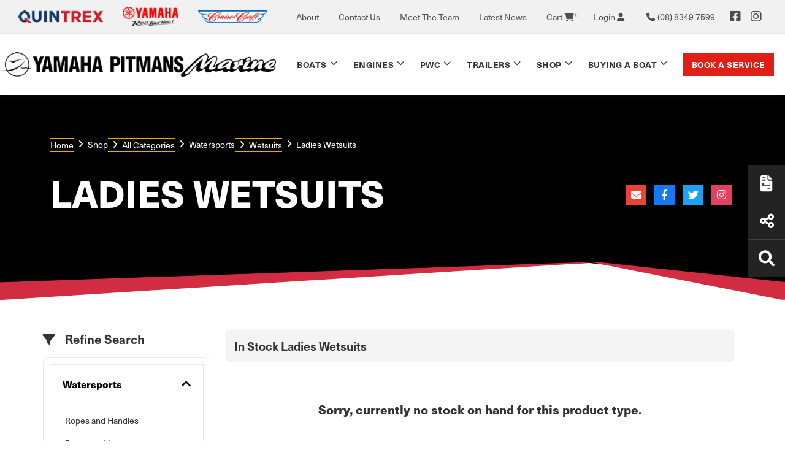

--- FILE ---
content_type: text/html; charset=utf-8
request_url: https://www.yamahapitmansmarine.com.au/products/all-categories/watersports/wetsuits/ladies-wetsuits
body_size: 83356
content:
<!DOCTYPE html PUBLIC "-//W3C//DTD XHTML 1.0 Transitional//EN" "http://www.w3.org/TR/xhtml1/DTD/xhtml1-transitional.dtd">
<html id="html1" xmlns="http://www.w3.org/1999/xhtml" lang="en">
<head id="head1"><title>
	Yamaha Pitmans Marine Centre | Ladies Wetsuits
</title>
<meta name="description" content=""/>
<meta name="keywords" content=""/>
<meta name="robots" content="index, follow"/>
<meta name="generator" content="Pegboard"/>
<link rel="stylesheet" href="/Site/DefaultSite/Skins/website_quintrex_2021/Skin.css" type="text/css"/>
<script type="text/javascript" src="/system/scripts/jquery-frontend.min.js"></script>
<script type="text/javascript" src="/system/scripts/jquery-migrate-frontend.min.js"></script>
<script type="text/javascript" src="/system/scripts/pegboard.site.min.js"></script>
<script>if(pegboard){pegboard.item_id='e38b349f-710d-40a5-b42c-8a9a56b90a0d';}</script>
<!-- Google Tag Manager -->
<script>(function(w,d,s,l,i){w[l]=w[l]||[];w[l].push({'gtm.start':
new Date().getTime(),event:'gtm.js'});var f=d.getElementsByTagName(s)[0],
j=d.createElement(s),dl=l!='dataLayer'?'&l='+l:'';j.async=true;j.src=
'https://www.googletagmanager.com/gtm.js?id='+i+dl;f.parentNode.insertBefore(j,f);
})(window,document,'script','dataLayer','GTM-M7Q5585');</script>
<!-- End Google Tag Manager -->

<meta name="msvalidate.01" content="294635941663CDEE0FD0AD9C65C31662" />

<meta charset="utf-8" />
<meta name="viewport" content="width=device-width, initial-scale=1, shrink-to-fit=no"/>
<link href="https://fonts.googleapis.com/css?family=Montserrat:300,400,600,700,800&display=swap" rel="stylesheet"/>
<link rel="stylesheet" href="https://use.typekit.net/pux4yhi.css">
<link rel="preconnect" href="https://fonts.gstatic.com">
<!-- <link href="https://fonts.googleapis.com/css2?family=Roboto+Slab:wght@300;400;600;700;800&display=swap" rel="stylesheet"> -->
<link rel="stylesheet" href="https://cdnjs.cloudflare.com/ajax/libs/font-awesome/6.5.1/css/all.min.css">

<link rel="preconnect" href="https://fonts.googleapis.com">
<link rel="preconnect" href="https://fonts.gstatic.com" crossorigin>
<link href="https://fonts.googleapis.com/css2?family=Oswald:wght@300;400;700&family=Roboto:ital,wght@0,300;0,400;0,500;0,700;1,300;1,400;1,500;1,700&display=swap" rel="stylesheet">

<link rel="stylesheet" href="/site/DefaultSite/skins/website_quintrex_2021/css/main.min.css?v=5.28"/>

<!-- <script>
    $(window).on('load', function () { $('.loader').hide(); $('body').css('display', 'none').fadeIn("slow"); })
</script> -->
<script src="/site/DefaultSite/skins/website_quintrex_2021/js/pb-siteservices-client.min.js"></script>

<script>
    $(document).ready(function () {
        localStorage.quantity = 0;
        $(".cart-items-number").html(localStorage.quantity);
    });
</script>
<link href="../../../../App_Themes/QuintrexDealer/Website.min.css" type="text/css" rel="stylesheet" /><meta property="fb:app_id" content="282920691794268" /><meta property="og:type" content="article" /><meta property="og:url" content="https://www.yamahapitmansmarine.com.au/products/all-categories/watersports/wetsuits/ladies-wetsuits" /><meta property="og:title" content="Ladies Wetsuits" /><meta property="og:image" content="http://www.yamahapitmansmarine.com.au/" /><link href="/Telerik.Web.UI.WebResource.axd?d=PMrIT5dOWaVYIcpFWUE4nFxRvDgIP3jE6DbXF8HsPprymB8lSUui14umq47JPaJNFA6sQPhQ1ssF1RDwvoAiBjwzcY1PDwoQeamHLndysVnu7wlJ0&amp;t=638841414637275692&amp;compress=1&amp;_TSM_CombinedScripts_=%3b%3bTelerik.Web.UI%2c+Version%3d2024.1.131.45%2c+Culture%3dneutral%2c+PublicKeyToken%3d121fae78165ba3d4%3aen-US%3a9948a144-ff46-44f4-9ae0-6f54d8eaff7b%3aaac1aeb7%3a92753c09%3bTelerik.Web.UI.Skins%2c+Version%3d2024.1.131.45%2c+Culture%3dneutral%2c+PublicKeyToken%3d121fae78165ba3d4%3aen-US%3a8d9cbab6-7a0e-4875-baef-b5b3fdb88397%3a550239db%3ad19c3573" type="text/css" rel="stylesheet" /></head>
<body class="chrome">
<!-- Google Tag Manager (noscript) -->
<noscript><iframe src="https://www.googletagmanager.com/ns.html?id=GTM-M7Q5585"
height="0" width="0" style="display:none;visibility:hidden"></iframe></noscript>
<!-- End Google Tag Manager (noscript) -->
<form method="post" action="/products/all-categories/watersports/wetsuits/ladies-wetsuits" onsubmit="javascript:return WebForm_OnSubmit();" id="PageForm">
<div class="aspNetHidden">
<input type="hidden" name="RadScriptManager1_TSM" id="RadScriptManager1_TSM" value="" />
<input type="hidden" name="RadStyleSheetManager1_TSSM" id="RadStyleSheetManager1_TSSM" value="" />
<input type="hidden" name="__EVENTTARGET" id="__EVENTTARGET" value="" />
<input type="hidden" name="__EVENTARGUMENT" id="__EVENTARGUMENT" value="" />
<input type="hidden" name="__VIEWSTATE" id="__VIEWSTATE" value="xNGBhkxWGG2PtYm9yvUdbt2HEPf/[base64]/CAmQkT0uE80Hvg2ZrlnJ/Ab8PdhMyjGlQ/ctAYgd89kPH2wDlU+JSNUFkF1li+2XlzR8CpQNT/MDmyW/7rmhaFqOrMuR4Mpdi7mTkPydKA500Sa1eEcm5nGTIicZ5dAQT1L431Vf3lGChIzIj5653UYe960I1aYFekQBQcd9cSBXBWCHgvQNeqh5aiDZvH/eWY5Jnb+gwQrZUIctVuyTZ56I8XYFrxnkvAqMFhjn7DGK3kjbAzL7HoGzaTFxUU4I54MCRYh/x4B/IpvT2+2Lobg3xfmjJQjrjYhT3JaVQZDIK1ZGdnbfBnvFrlvs5J+KI1BqpCBZoot0IqAsnG74Kip2ahiQC5c4T6tmD1tEJ/4TaBDGUSMua28Em72cNCZV3PNFJXCY3I9xidXVF8vsAkJ+jc1IQdeoc9+efo1363cMJoxpolbKSUVBNUHaEzeKscuUnNLfVkqm49B8Ul6YQHLBwGP/DcExEGBEI7dI1AKoFvhDtPW12qJ6yv6BSa/[base64]/eXJLY/mBA+XEttsSmGjFBBepeZALl5OdHDB2EEMVo0zeJrWQi86ND640fcVNsATc6fvza6cqJl3xm8L6TIQYjLt2YGtTdGOJxzylSo5+Tpa20Kn69szVQZYNxwhMO9w5X1bKJsiQgrBkL+BNIQvhK5udeiilkzaziGfWmipYnqmySNdoGP6P4oSn/iftTbqiz+JZYc71uHWxqfzXnJ1ataflgWw6f/5iXpjd706L4H7DuCRWeWdJ9Ig1FzaoIDUYcHWh+4qOhwhbKbbWkbGiIX3AMyUq24V9q8oHJBLA97ikwKqMhmz2bmVuxvdn7f6yfTgDa1Llzjqz0IBHMGLh9Ihh5JLbMV6nwqGoDJYZ1+QG/Phzf8LiwUA5hNJh0X4M1mKV7gVEyTymiC6FCiyxdhfAviiQNbMYk2KAh8XpGsJP6CDUfu4YTL7A0RU86IlZbYyB3yN/lGNEqMIpy0L9YwlP4T6HwwioTF1XBnCWJdl8Fq2K/hyZseRl9WakHyRdjXIkqZzzbuDrhoBu+5VKtR5mnMZgermEY4IMLalzPTv3LhcarDtAhi3IkqIRz6i4T0MYGXjcrLXafmIv9S4sMVVEnnArIX2UKyeyax1CaAJL6sbTfek2S7i5mtEYR0AlqpMfNdSKU1jh6LhTn4mZn2fj9GV1NCYVxpueADwSLXAKIfxb8aBfei3d/UsLvOG+KZR6+OluRcBcMF5BOm9ydobcngeLJvJDuhgP3h2YUhUpc85GZzu5CSLBLJSwwV6c6zyTYz8s9BWd0ZrQElXzjs3Hy8gnAfHsEbVCgaiPLg6heACBluG/FFDVHL5aPNZ2RWrR+FlQZJ3n2VLBYdbP+PWar6Scgi+gvtPepmnVcKIC8k7OeIVXI301VwTzXiWpSSMqongRGRFaQ2eaIEmhaI6eUVHK+0UI6zSs3epDF0S4s0ACDB/hVtRpN6EFudfJP1BFa8tam3MsutDmpl/1I8oipD8gCg6rvMing7EHzmRpHQZwkuyOd91ORXMSHktIM7KVyWTW4t1jRqK8ElZu2sZ9A0h6dnlp69t3/Jt2Vpy964/NKi7w66AmL2ig4QDiM3XxhLzWqpFMwxsNQuqgbXzEdQL2fevACE821rT6EaJq5IGx832l4tOZaEcY/cdlXHTxRwjDYM4ygtjxd2aLmlPN65z/8YMeXlLgxfBj/8RVES+kE9Efq4LyERF/[base64]/GmuB2/ByIesmV/jOO+wVeSvsYabR6wpEiCw/EJY7Ac5N5Mxobw7aoJyWh7g06f5u4I7wkDe3lWk5/YSO7VsFtWpp0w2SwTOw7Q7xlSwkCBAIzIod05qXsGToT2pKDBJT0tuCdDr9olqHBwN2256EFdi/MuMmLb8sji7Fysba3M8U66EuoE56cPA9ocBVpsmXOYaQlh2oK38hRqeeePEK7WliwFcYrvUAzZqFgp/qH10Gy/8cLGpGzT9JsD/gEBYLdxaVfEU0ZfFxM52EnKZu3ANxe1Y4taC54G5q9Hjx2evFGtSPTIN4Wbk70uLDW43JTHtYRm9b1/ScCTuAWp6DZ9dJinSlxyPlE1RQD0l9VT49BaDPgQRO1qX6+nrABytQc7HSc1nXhy+iLmdVNxdgShVBGoR12lfOlI6dpgaeUpGspcjmAc0Kt9s2HR2k11Wl5obJMAwUnPxYiTTJDf2aS+g1MGg2ZXhJsx0wj6iqAIghXtFgZ8mqxmC+vYhA3/bYW/ye/uwksjZit7FyqJHEJNB0p/x2oIaWIbYbTPd17iLIZ7ZL0Y66s4BYOKtPQD6jwPdpU/hQmZu3/x6F6X+ttJ6pXIwLtsXjdMUj86BMQzsgdUbttcUvI5et5EC3C7FW473KM8HRbgftcI2Jw4H9pUFAXFFzzNQlwO6MCp4QmrwcdW0Rs2bzfhozkhAwKRvYV4nd0eUeZAq7A5KvVIkACe6HY7HyR/+3e+h7PrZ1whl9cF/FYyTFp+YvLghKaXRVyseAiQCHOFIHeLowJF4Xdgoiy43UsmxfP43kOfv4ezBdJvanqsSJ0IvvR/tys5smiEsIskmrBmmteBl1QABBaw/uKCf68zhtfSjirDiA9k7Ybk1dYTRqZ4Jfngmx4gqlv6UErYbuxv5iZuCzDkFPsWxrBjEZE6k1lMvVVXOsR266C8134NlUxQvAJSGJlc9tEbsZFcoRoXYFzv75/rOBHwR9ipll3jKMDmvPczxz+qe4TPYtTbRr7VTrmAASgvEcdKQ3Z10Y7iYQ6kgvkJvlr9XGfnj8E/07Z/RgfBYsql6bmHwM/extQyM/[base64]/GmrLNJI+D35SDZadyXbtcAW70oLeidVm0y7RN5kqnRdwJpsNn17+NClW0eRu7CTcshW9QjNGR+hMFEn9xIEGYLtzuS0HTkqIUihJX5pzX8J9w5lfI5S+7+iQHq2P0SKNFxRZfTvuNnvJow+KPiJ33jzEm+w4sE7wfka/Dz5tq+BXTMH1m6+XdHnRjA/riuSWnDjOnJUg+yi+dhZtM8+Fdii1KxRYgp34eTnI69J2UmtJq3Yvf9j5HpLk37PSGDk9nnSYkpZgF68nq7kWA0AbmzJfpM+quuLBwIDjBuRpC+0UIQ1ufQ9yp5E6/tOoxtr+6nqymaUqhCRCIssge4KaGILk/TR7pQsV+7Qn7x9ygNns8Fu9A197Pcyw4K8nMuyy/FoqczX8rgQeR823A6n+aSAEape9Bg46ehMWebSR85nDTYi398zaCPU0iE1PremyxnHqE46LDgDidwt3AKlArIctJiQb5B/DhGXPFhzmOndhVdLLA9UWZezq2206GThkCgBYTr9BTXqx5nlnHFqXzj6U9595C0lkFQeGTRycyPQf/eIQVHSIL3ku7Bg/SB76ECAO1i5obbZgLn+oaYGOQH4XzdV9zVHYSWm+AYrjBHtCsY6EPApJhYePvFrUtOyVg+gnLlCQP5zut+GZiYKa1YcuO6F+quLq/q8QHKWEqL6ETlSPCYFhGm1mW/FhMonB8v2IFptl853NxT7hefmaUesj0Mlkh/L+fVDIupvCA8pFGL5UL/RoGGRJX4hDTkMSPGd09XuiYAARcJ5TF/[base64]/tQWiKrqjSQIzAAhF1tPA6ir5I/DHGteMkDQMHVgptuV1iXWNJrzXrGYNOKSKXtWC/j74OMCjXV/BYWg9ifODdOlhKWLnmuqSTga0LtpkcpxYK9fgr14PZIM+jGvWcIGeHpf0tykHOqtyJiozlkfT9keKPu0hZBAqDwOwKs03ioIZM2b6/5Q0Nz9qXCXnlT+DJwbbByv1vgSGcUh5U8PANgBZY3bplIcgCu343s8OHiV87tMlpuLqISGQwYMNHDDFXfyXhC3gKiaVib735UCNfBjWpfRCzxI68iRwviSk0dIsXMEigdc26IUZnmlkFGbgq973WGGVq3mjxa/naHpI/Hqi8HRkfGUeHvmav2pur77vRiGKLDCad+VI2OH19PBsFL+i79ehiQ4wrm+Ql4YBpL7/HkfGXKEQ/vh9J5WuPraqwffNi+esmix6jglwrpzMt/4CtDTn1lmleuHoe05xQDYD04lcFA+w+GF6HJHWFtIliJZP8aBvaOjxBgmxBWOvdM+Kigj+jO5WddKxApPJg3oyV2KZ0a6pkrzja8BBI4mQ7kc3GjdgkxLqnQuwjJoXSBMrphLpvTfIov2jeP4HthknoG7I/1gj1MELAfLdCPxYHKEkLMWYC8zWFpQ0ktbzy/v/NfA+a/vbDzSqLB0leu8uph9EydPz5sHVUDlTwRixlBl5tHyT0LiQ9pCx2nOllLb03rbzO6ULlz2CoCGP9L3zC6V1SMsE4hS0K5knzfPU9NEIN72xCT0L6rDMxKUynkAtYkdWhZagQ6v7nnJ74WL7lhOB7Uruu1Xt5JlEIvxpVtOCgr9bbEXtUms/N0MlM0e0OW1dhTP+s5Mp38PQfQkx++38HyvIrj2vxpp5r2VYPEaZUP8c9qAu/FJ3AhhWat/Zo6WUdgrjy6++qYymiEHH0jPYHKktDcjIOpFylPn4dxw2NCdp8iBBIw0QasGLH/2VwEOBrWR2zzkSg23SNrff3nf8Yg4Tg2puhtOPdkjP6W8IyWh2D5Gp3iZov1rmZJMKPQ58m4MZHZZ797wHCBTU1QKiCmfDB9R0IxSrCjag3HKv0Zpj1PEp2uaBRinez2UvCRpAUx6L1IrlxEm7FVM3KGXiszEWzRcvlZpGr4UaL0G5zANTy5RJDB/OzJ5QTL67zx5HpEhxkmX2fjir0L408yHzRK9MAYSn4MzKECUPNRU1C4XuI1DxFgmZJc8ZeJoiqwejjcM963omgFhQKdFVzauKUBfdjZCqCVZ8ou6XZZNbVoZM6rL20ELULZ9XQdx+jdepqOZ+X1UQYcpxgaZR7u2m1IXW/R4Mj/[base64]/CPC0Pa2axev5wSHsKs3ohVML6iAJROzJB86j1lm+C4SR9tRgN2h1JMU2xUr9khr8YBXoSFqHMiMEX35TJBA0yalLDJuRkvrlhdVZ59hgM8zLXcGqtX/gY2P5MQ0Pul+3WoKloTKwA0P2wVV49eVqrZV8ZxzQT4tgbc3ALcH4HfAZkm8aR9U623+y8v6LkKHXt8Ke28RxgjtQHYSev0RhS2l7Be5/[base64]/vOzt3YhFmpGt6/VwQVUZHVFxtaefSCVoYAEWIDOzwFEgCnEGD6T/aHIuTjJyjMx+lhdHQK+ug9B0Gw8AEyAu/lsdbBY9nEuuH9LrUF3bhnAZDVD18dOK29gA+XHrH2Ky6eCMhrHt4AUpG/JxCrqF65NDHisEsdHTFdBxQP3Uohkf9pXYVsrVBplvg/IieHGyjgGyJ9XxmbxRGgL8eiQWEt6qZYfF7ofHe5ON+Ppn1e84H51cb01AFi+ybWOQC2I9YtSHHg9Ux3y44/MkkilzUuVbZHeNlKNVrfba/f3KCpnKRjXT8Bg9EZtIQ1EaJ7ouB8jHg63D3NpJvSv0sSijpipj3fr3uxIyOvqI9HaO4CMvTU8VGU/67S23R1v3b058b8HR6qSPL0Ih173jzLOI6/bvbyz4ybZnh1b95+snC+/[base64]/8Wzb8q9NWKLBQxDX8wXTIoL438wKEyg0irT1wYP5VFH4iSZr/sj6iAf0IvuCPgq8L/HiJtC8byFGYdRZa6MACz7o8UMcglEdKcGeQf0n4BaAKsliK3KTA+Gm0fra2Xmjgm7RMWk57gk85UFZ3uGKugAs5I/wTU15Zgn0cNBjSL2hvvqXemUomHwMf/kcgU7gD9/hs6oIc9uvIMsCNPQTprYSSi2aVzspapRmx9WDihFMjT1WLn169EQJgQXBf6dtS3EFhw8UnNQAXefjyw4OI9qPw3rarjY9mwc5lAGK8/roIVwfKHHDR8TL07hZ2h0/NHpIBm7UjIWwrp+vKnunnIPfZMs2+sXwDXPBBLU5ZvWf4aKF57+tVXeupfRAZ8/uYddBOdpk9a3g6Vi1o5H+JnSXP7xUsVuj3hOPssYEAXE9n75weh3yg9bBFbxzIfbe1NNvpuj9b5wsx02T2n0lFO9M+55tjdPthj+dyHo8WmfGXToWKgMx/nLp3gTwrNyDUijyxcP+jRAjMUY4DYJApWIbPOjhHISH8k6c3y0uUJtWbwo+kz5VF9fZNMF35/9t7ktC74Q3ptj0uhOd5lsig5mQieljvLE/hfimFL5ttNr9WBU+arUzYf+yiwRZ98TWur8pyTMrvHujS8MX3QmxHd6DtzcqpAAwkzVvA/1sMBRwm8knoBnGTlAWLmprbuhqvtAEKUD43fdXiI8+vnGmmStmKGujT22Ef5anVUqCro525t2RcUeboVXfnEecDKGbJAT2xlG9X684vDgJamOpdfLaAr+aWH7uMYls9lmqSfUvHjAa/1iz+PsqlzUFec7N+fC8ayTRq3EQfW6Bm751KRiGncXKKCQCTH1jJLxAS4Yey/FGpeu/ROxA4rj8aB8Y06q00krGMRdesuZOdLAtF7/bbTibfKsa1sY2wu5fHt37/AjJJWDhmut7HDAU03EG32vAHmiuC9siDQWWlv0ZdMzGV1oz+i9qrNGBugxx8a9HJ/TBz/r66orW3B4QLmoZIB+XIOIb7j+HxVNKk89UDy81/TSDXr35oMXDHZOQTJ16xKtocL6ABTPPJP2tk+LmOUzn4X15VXxMUlvfu9VXeabsv6P1fzKQDMdR6bVS/yLe4f+sJBb0HpIUGlMddWfmdNIbmNEWw7V81MFwDiM5A4x8Dt77N/TgduiTa9OXTvlCPw7AJtXmTCYWkyr/ll36Yo9g0m/tFbijiQnegk6e+Hpk3dddxYJZOW4lr5wjEB5imbPLA8PvSqUgthpnOAkbuzbtMTfQ+LxSy53aAsP2dgNFbHY4YPJMFEhecZByoBvxrGB3eD6e0QPT+JPU1Gjk8OK/7gomUIFmW1l/pSWbR5kAGUP93gdjAFlDRmMO0OOssz5qAZr4031Ea4IauKsJZlHzf+U7qe4AjQRh6K0UlTS3FOM4fYEkaOCErm5ykSrW46+hzatcSd186v411kvynodoLhXu9CkrcjvSEZDuriYxEuJbjaZHTJsufJYxi3CbdREWuLrMQ6cq/ZDITglhy1/hjBuFd2dTIhZ1QwANNckrLjM7u3TN8gn5Tv/kN8+8pIOUthMP+GaThVHBOtW4sIbqL/cu2H6uYnSy24y4Y//rmMJ26hkBNWizDp6etovTgpLqO0Wc6ThpD1NbV854V1iLFz9CAhb3JSr2A3+cfbjgNwWektVKOaqFdUycbDpZ8x1yPWWlCbXEfH/o1HT6FsFSX159pgCWdePWskvubCgKlLRhw8xMLhgvlM5UlBc8TP8fPa2/kyOERClb1ymh+yxLmRtSXeMXCbKszdKpVOrmtqLVf+VPiC46/LnFmzXMvcJc31kHjq4Kq3OB+Dxgj0qlydHK1TbsxqNOVz/CLUmd8soJ9DF9P84inhZ27UIbUVtyzgtDLH+KOwjLdKMwK+cGTSBRvfhOZyH9kFxCOHauPgWCUh33qsG5hBIYGzBkGt8j6qmTMm1ROK6zblL2XWxPpkeGH1TBdDupUj+Gv1w+VJEAOEhpri1MnEEmyRsajLYScev38kZOGtcfm7BrIS4bCy+K1/0buoSxAQO3XGkZX2L/WvhhgMHGJdwY0eI1iJV1wvhJDjgQpC/nNd6QMcxrE0ZTBPH02HGSuBcr8A9LCrrdLS7cj8/lELS3sBHjvX+4RUqZrec2V8nf5h/9mEVSC0nyla8RTbq0X3Cj3/+TdSoB9jBjjp1/ywg7UidvZWlstv+vce6+Dw7HOVCkyao1gQJCbvrnps1ZPHegSNzBKv5+bPutN50WPi0GUhkJErWb4VZgv/YaZl9t06KJSqeEgK9WxbufhEMUqQLmmpoRje3in1vWweM/X6Hrwhjy9ScBdr/k6JTvf4T/OPmijDQN3grUeVePBJJP9lcyjMqRD1Xw1vhk+WKn+5ZRP2srzfQFowbvpiDEf/FhJGN56MhQOOwPE2NfUUzPzG0qgb7Eqmw8+twJyDg+fYeF6VskI3qXH5rT5rZHLC4VvSEe044mBRCjnvOSZTkCpyQBiZFHWkrlygYO4Kr/FJqNQdupDEjJwDA1WQ1Y8QykX2JbmnMyxufF8FEo5I6QbpBXNS5YiR73tCkBjqy1571r5SoWGuOtDsV/aqbxW00xXV9PC8Kl8sVmuWsrZFST8xPrMKZwdWuWPVe36h1k9debEjtroPuFBC4VOnNmZgHKm4HHX4wprh/YG0HTV//[base64]/0aIPFk00OryWFxnTSkCF3pgRcXRYKP2phklS2HLmv1KVIXEyvcxuiuoew94V4psxfQrCcWN8OOj1SZhl1vSfRU54c/1EsXQ1GqYXcQAsyq501zDBgv8KHcuclD57AlsSc8kyJzIKcezqTR/nBswtXTNrOFnGwgaPpcrOe/HS1E0OLBUGCrQCy3ibWGkNrODS9e1KC9lCjS2tYxRjWAFW2TaZCpiD/yjLvXRKcrv9QV4mxW8rAV5uQzu+nMsvtwhR3763NwUuizw20iPqoDuS69/63bL3Z2tgPv/qfculLaDWE/kXYx58jGVl94hdRqH9oYnrl8OMLwq2qCe6d7PnQ2oD2xqh+8Sejoy0aiTMIKzhiNrRxjIzaOlEU7L6OMy7gcJfaAs0S4Y9PDrHvAr9254KfS3Zllth4oPJBeffmodifr/WyFXBZ1wXO5Egs/gfZQrgbI83UDw93dYJ2/rR3qStQ60aF9hRx94CM+6bLvM9FJycuhfiOnbgZEWIauDP4NYORhBJQAvgKUj5Z5C9/fKgpqGJNoV/zO8Gpe5FkDNfEdli5zN5nYOjsKPJ+ccBquJVjObcGjKIXYYRkUbwZ7PVeqxwwvnhnH9l7Ukp6UJg5NSYCvfDO9GsGfgMuLUx/aAUQH7Wk91O8/CO/vRltLzDA0TzwtU7ES93C2JT1redfjJSqNvw6XGanmnHwrlszPnDX7PDkzUIOhCSN4ZSu7o1dwSkujCRkCyXfGJyDDajBHRpB+t1tuVCeI5/OUpKctrs8swWnBY0hYUdo6+awGGicDrpwFjZt74UxAtm5pO2kkyniBT4F8kiavo96AXdxIXwWjOzLQZc1TCpJAT/qq4aRxvwrE8YENc+TraFYYUnKRA2x75qg5hLqKIXDXVfY5u/0uRgdT1TTDi/4Efo6waMQRXb5mO68u8WEc8s7uoIGcMMdRg/4rHSwgvCPmCEWRPOPukD7+S8ObzrjJvhm4Ph0HciE3YREyEyg1AQcE02TbLrBZjckw2ckfDanfXyR/uc9YmfIbyZKAU5r/LtkDvt0506j6hTfjA6lww7Gmu/BtorKyFehIZ/IG+4k9kKDJZP/uZacfBBYeVzGjLPx66LwSGOw760VueedydBZLz/x3TRreF5oXMBvWYoIbGlJBy9bN9KmNNAlOQJkf9cOc+bJFrxbIS5DLg+xDRiuQ/071nbextBSzN8hRbaqDQFIjjjNAosDZuUVBfYlqz9/Z6MkI1L9ybodpuoiK4mog3Wfi/IsnG94Upiq0WhqooLMue+FPkTphGg3XzXShXlvS0gjeiixoeb684mIIZG3Xr0jvx7WV+jUiIYSkWQYOpAxFe4GjaRwlS08EWiGLNrYqP9BwKNtAIiyQ9BgsAJqZkq9bL18wHLCz1xN8PdenM5RUaT4eMY2SIp7KQZqsijbLqaV46jS74UxQi3oM30/6e4sbCQu+yf/3vPFgOs/lirA1fAtbtQ+6I2SdMVb3J3JCcWRFACslzQjGmT7PAg4ChtqT61H+ntQriFoIAI4QNsCBqISv6Qxb2XlJ6Su5Z6TXnUQEvR6oKOAGUFbCo667MyEqF+vaUpqbDx8BHhGYdmimUtv3iXFz1c9uL95Xpj5Pg7snrv3up5nhlHErNJBxOH1oFQX2x5J3a/1obC2AIa9I2wNFSQldaq8kHhzmzKJetmss+AE9mC+WqyPoZbjEEB7FHfQuHKLYUd9oz+wwvSzJMJFw5Z1X2WpwXreoRwKdFvKKzYLMGT8/rAMVIU7mYFG/z3D4oVj5LX3KCH80WqGx0r2oezVFTRjE4UOhrn8SnJuMODalygo+bC3HFQSPCoPAOktdVyE/lqGKnEiALxMf4SVnXH79+9xrO8ZCOU7cisTLfyQTWu+dzgLp3zHc6S/7xn4v4+LMlq7SwuKCivG7KxRMxd7efF25FPI6qGJjI6kvoXChcSIz/rqsSish/[base64]/td3iCBb9gWrvYvh0EQhqifVELD3p4XyUAwzMQsB+ESqpt/HdHpoI+Yv0eh7xn1/f3Qngpyxv+mxb83l/oABFSJKL4P/NJrByCsPOOZL0wzDxJGVLoGfKdNmj/jkiQFlYCDySKBLgecfWbfbu4Kj4LnplBp2d+f4SNmuDY65U7anX5gFHo+p6LKYi8lM/ieGLyrCk/IhHazcu/rMf0quYkf+C97j3fZVuKySPqZ8P8SoGRrhig8lGUtMsa4WxvmDKGorB5RPId4t4RnOBtavTdODDkdoV+/X5bo/5EfpgWsYl5putvnmX/GV3/+7+czklg8l3Cu7RzLj/yVOWqWdaVXQZkWTTamZtwtfX67/xErcVkme0S41ZGrf9LXv1ptBp0JeLQlQxCHRpQApLDpO9hXO4MDs1hnzhsgKmT8qplZU+BxbKeXc+TDNAGqwj0uvF9UpH8egiFwGB+pHfunef07p+dGIte0EUwuZe7ZuG3svIwlL1dZxHot2y0q4lGYJbxCooTBGmQT7lE+9/H+z/[base64]/yeCok27z353RD4dvzRGet+72KkSecfjHn4VVX1RkGBkKVZtMYml9RnAjVzDLjvwOfC2axncBx0pJZy3npIOlPc+1zzWTCmUWM7ZaiTuX29rOSFLfrDNWqGASr7DOCLxekAVWlevr2+m51Lg/[base64]/OigKnVHjl1KKJwfkVUKsWqGkYzJvn0uh+Ol6qHvYsBwHmRwQ2IuHxz4oIsAnuXNgGUfZDSn6rVGqy4AuKQmxgD6JLk+YR2vLkwy2PRv6nh0yIYFm7QZlg8ou0ujVQ0lE0itJvOzXyED1B9uE+7beOT/Uzha3kthYgLm7vMTDDYp9PQbCcRh+SnXuQ9qk0XhXCL3t4jKfqa3BbiwpjzVkx/V13/TGbxBZU97etJVxce4J4O7hAihIRGgBJxyPUSo+XIq177lxOUOvLDqP1w8tldciKxYVlUAxUCUo2bZjB3FzNphSobnYehhEEob7O5EodFrTG0+lDGBJPMEECVqbW4T2xBl5jDOU0CRkdf3fbwp6QV2dmUqKiVCDUS2FWssBgYP2RS/k/9WoPql5PIUL/TJjv7szsDHHfwWiNTLxXKESMAXFc/eP0kUT4zFE0P+mgiQkzpJJPk3ViVXt/lqyN9OEHyMstWZeFc18YO9Ld47upmC2YoaJAJikLLTwHVI0j5YAyWCFhR8Z5qjLY8X4EQleEKmzERqyRqZl/pX5F0FBpdJz27A8YV0hrT728V83T1QnN0UflrbKev/AhfiM0r1Cy9b5WWpanSwiur5Khi64RXSCVCaiCgH/AlGxQSEnXNfhNODw48H7/CUaHO2QdYYyNpC2+kfYSShJ4OKw/[base64]/gDhoV+9zY/[base64]/ZVSUQx7AW69IwHOObEeGAJyuyujlofT5N2wj7YwGomjv1VJXYi7ggF5yvSBnOj7Gl2FCOTlxdRvVcVUcW2HQxEuSwr00ey/A8nYGu1uOfzfUDjE59z+yI6zGq1ULWIfVBHdjppUF+7lpFjHM+CUieGWW/AxXk8hDupQXOJ2+ghqgj+xia2ctS6r/Kn1r9cLoVJzYVx+7tGfWzjSOHJc+xiJuhwtCuuR8K/6tmRy/3M9V/g910vr6G46eGA4Nl5E9P9Hq9UyhYXfLshX+KyO6V8gwnIRGy6gfeeXXjemd8kf3vsT9H+hDg7U0j3HBE3E/AlPiK2yD84vyktsureLtKTKgprkhc/Wv+51qD9+coPplZUGn0z0qWy3bByYu7iTth7nv/FV/mZmVdPZWA3N1B87VvclX0+nThptIZKVbtaIMYulQ+EzAaI+JuRSkBMkKxPpQRwbsYQDQAl9ScjxCSw0YGcWIkbnMq71pCCQ1jT4s1D6o5s/86jOzurwDp5X31hkenwypdI/oeMQAtCRHmDDqhaIFUa96iQWr9tkl7L3Dz5s1sk6Xq/kxqupOupqVrDSH4JpajHmBnY1uZQ1ax5+QVt0X056I6J3r37VO5Hz7wr9PiMOH0LaRv/8eQaQuZ9jLoEDEUZRzEGHeMRTEyc3iUnPBX6U9v2ZiKErF4hp88TdXNKjYsQcBv5JIdJe/jw6WqPOFe49LIQUYZPL+DBjwPN9swOm2OSvbUkVusimtmN2DOtSgiiMvlyTlxbE51ZNgVNOeJhCZHJByHf0NJxdBZDuFITbdFTAhR2Ggu+e7/[base64]/gZyh+SIg4og6RoA3gMNAIN7w8kkdlDRMtHz4hm8ASajgMnYXtrMZ2Mriu/[base64]/1/VFaBks9AisaiR46KEnhOBOW9sRaO2DFyTAh7ldPlssd4c8qkpdqYG4lbERRV1dTu6uE6IAy29T1KhAdRrklpT7/dVi0xMnkQNDtIqnjQKI1Kr+9ZMZclFHIIZRFP47RdVTVi61AqCsc+4FSbE5JzKxI4UZE6p9Ur4VFl6HCnyIVpjvY8LC8bhzal4KZXgqOtoN26GgYdNEV82eex/[base64]/Ti8qV3DgD7u6TjfKqb/KjqQFWPBHibNQ0yCc9ljvMIgFuBDFmqmGx24k+jjY4am3NZ+rYPI8Ogd564x2PHx9Rms1e7f7uva67shlgmh4pE+lX3/[base64]/yeRoLY9el+nR7/cTHtQyHoavls2VnI6/GhyKb6GjMKkgoaNacU6GSW5gXHBcD83e43sMY08rdPYrgI6pQ1Qww+alfxUUvJocRb/WhvAdLNHs1rJDo5VNQBX43Brl1ViKcO3Ey3ei/ic4ZBfO9+11IvVSR+oyYitnnmjq+/7BhZA1F2vwLLjXRvU8sdzl6FMB7U1/t59OOCkPtLzzjlrRmQGzi2B8kTZvhROEVrPZLT8YBIiKSbRw15YXyu5BQt3EsPFlmx8Ve7GDu9OkyHrqfSHGJ6Mmxp9hBMTY5Sf3y8FnP5ujDjhQ/yDcNsr5WrhKSqd53jeNOUpExSCgCu00iDgwEzy+iYVfzzFg+jtQMBD6KnBNgt3KtZZ5c16XTSCc5cbu2/CMoWs7WMCQUYO9Y6RhQu9Zqsj8AeBfcK8OSpury2+F+S56phUVQr6QV24RQsSIMSaOESLjOwq4tntqGNpGKe5FVQ7AKCYX8YxSLPjhlsSZQEyi4lYgryTyamfVom4DIQu37jqaJELgmdwEabD8fObRc/gnBKGK4qlXtcEZELkpdeekqgx+ShhdHNqFk3s5596PbApiXLMIp2Gzad+mHaS7abJSTlTc05E7nGQhpIQLIoKBIKEjxLtCLNxtt7po8lPG4cx6GzSpfT8gUlA79fqryhHIKUh/br+G/pI38kfKsreAjaHDb8jGlXlSXdG1I+ufqb3yvNLuq/trwjL+lWBn+u+v0Y4qwK/7iHtu/VdGfCCOnt6iYuHCQT6ECgNp5Tj+D+ytF3CiupM/4Erirq1EIMmXGHjR/2k5QQyXywXFbGx6zNJZ/C/0SWkEQBytL6TfvVjHKegcHBiwweeZkl8TPlq502FC4yxEFsDuqA/LR06qVEv2fTWWxrsVT2LC6ddJwgG5qtEQGj4PzKfIl0gjlLFfSQpf38SpzWB5z8jquyxpm8LzexNbXShe2krUKHEelOA0L9EiS3CL+okeMv/[base64]/2J04+bjwFSYrclN0A88nl8GYsGnVtHyO8snzgbe04ERTY9ih6teMts2yBdxtkjTW163djmJGErZCA4Emr1gZ0x2cVQU+c/OVMIAlaI4UOUPLKGEBHuHPVZThDexcoZ3VuhZcJTN91F6I9eakyWK/r6GLiB/PLeNwqdVWATgtOAWxxUenJxfGSM0zv9oW0nO67PJnzMJWtyfA5djk9NsadsYHOABsb6KRbX0HYJnm4ApStdUhSYHlYg5Pvu7xv4T9UxUvEqrnUu59xwJ7wE0hOAVSpYnBaomOICO6f7Fj3IbDnhXNv990oZc2dFw9Zjnc6ObIk2CcadM/umM/ajr+BSocVe3wzBjllowAtTJEc77Qa83hzBk9hTdy8LiUcJgKG/KvJ9tF9SRPbmHA6E0In4WRQUIJyZR+T5fpSYJ5Jey6GUAmOTA0unuogyQTW/esd9hUg5Pf3o6+9FgpIGK2JWWsXetzctmkZWDHae6/uChAIZuYhafy2WbnvXGu9HzHuLhHTj79ehqXpMZ24i5hRElYJnTw/YnkxCXN4T+cX5L9+qMDLTdoyeuAAMxaeY8deCqVZSY3tik7arHJVI4x+sL1RB5DO18jtyzRrZkgLJ7ELrOSZ00zcBYh9nbrBVKYcBDpWKLV+wtWI/7YWHcDsl2J7z/1AZQnjMe32bjJRujtAiNzF3lZSvwlU/5ZkDBUNTiCS+mhCywGPQt+SHZoYTw7CUNdhZwB+Sh7Kk2dEW8kKYT3xyTjBw851SnLekpS6JyK1h3raWo+Fu4G+43BGFDf/qPH49JlQxmOkGLeVJHwNO1HjD8XNpZdYwodktqJ1h4uO6hKwRxOUnDqjVWEDksFZTl977256VkEJMD8DwcOOYIhz7+kFG89p+mPNkDwqhQxxUG26U1UNv+v6xOCmYVXIFlcSb4/QVHCdM6c3opDR6f3J6vogGHVFYcWE5gqXxI9ee90EsQfv4PkOOrAoIC+1kkNEcccQAwKWk+Z3mNLc0AnQR5kksgp1SNwT9ptrxzKn4Z9fNBx3GmcQ4SaDb2bXGhPCFunF766/+HbrIZ7NOFFghXwZ+Km3IUJVeU/2IAYgLnLdWZ0UzxjZgKV7xqhQ/XbY7oRCaV6SFzDU0IiYWtbn4D5VZ/i+sCILh5KxLiIQp3bNQ2qcXCG1UYmUPAn6x5HUFyNqIqA/uX0WMyVXlGJLMk2T97WAoY0YfOApr8uqCMqmhx1t2ZifbVvccw7AgM5OPwMDpYFKHPuvq2vwLYiPQRZO+0krb0Vv+01GZ/3q1SbeUApleOj8cGa8EIi42L5/JriZGCrLpe4asx5+5pECHYN2EXEYlUHAtEhbuxLsz9tApNgeQCar9KTdUy/aZvzxvv019ELsRXiCG67bt+8M8Wqs1UWAAkFcTekN7ROY1VwvrZKUSzmz6fdQ27juqk1v18gMqN7ELX4hCF13HJTW6YAA3V/LKyeUu9ZriLGDTb/ScXLFNQNnCCX/P8qV3q8I8FLP4LfgP1n8/ilyK18neoCuUB7qb0yn8gmb9HYcd8birqoTPqZKFTiy7YSr3MTMAyAAQbNJEjnxkJaioF57s3rrL/XkxTH10wwkV1A/57C7uRVfY4ppP9L13Bu7/iBevv8whazZv57/dHgXFyiWOp5GI8zpEkmVzDGbldpDdodsqWrihfgBy0DAfhSbY8XbUAAO0Fmr5zE3B7XSE5Tlr5nik8icSlx6StK3AldwTyMC3dYPmsNbJauGCwANWst2JXyfZTtkeGw0Uw5jk2LElf9D2xF99VoKSk1emIDmnKshhOSDLrNjRA+XfzZMuLvf0M8psk6qK/4E3cGTvUX33h7sqLcb52zqQcBjhpzBDZMjI0ImZd70Xsgqj//pDYsG/+nhhkZiBrLVD2Om+cnvSVejsW/o9M0BA+DQ6Rgw7FkfnfScuL8e2rWmbxCFVt27/5FgPq6d79kFQSZr1n/1P8RkxQdYDEAfloVzryGw89cU87bLx4PdsNNNhd2bBt4Iuov98lP/niao5Gr9waqdBlaeHHF9epcBJWIBty69wt4sgqcDLb3w0Xbey6fhTdIpjZmFfhnGlTgxfBXB8K8aWX/gR6KOQGHG/aTsLZSmx9tfenRgZtGai/aNlwej13xTS3evCbplAFWEns/[base64]/coa2dQ12w/[base64]/biQDatVn05dtTWdTXY2Vwaua3HQgnlGF1Hl/RM05HOnHkM1QPX2EAqj/WywoxfcXnhKFl72yGw86FPnLq7JaPua/7w6j8rRYJRqmAkjYneasEnhfz23Qc5tTUeBsO9GZ00UUX9RHMu+FdXvKQ4uSGrs3K1AT3qckQ+Nae1Lgu4SGpX/cy3v9uEtps9QQragDaSqJBXeu7TiDMPi6pjkTV4IKGcJnlQndIlnsXnEPsOdUT+WS7gfH9P5S9DR+QQY42/[base64]/9rdI9R0Q7RME1Mw+Eda6i2M6TVfFC6tNJmH/37nNlkBok/Jc6Cydz63MZQVaJTV2Lp4O6QfdzP6yVIU1fduhkvUXrfiLvT9UUXODUv8YuW4EaQ1VClhKEHGcUYEtxWDPAsUjS/MB71FHnK0LukBysVme5Qy5vgXODmOG6gnJK8sXiEQvH9C8NFD0BvHjZSYYVNO84OF+ZyLbfjCN0TWiWN/h4537zmAo6x8L1byswR2og/7ApoO5I0AgZPbdIH2nuO6+JnP89ZxiuE0JDeNVWszcF4Kfi+UlWIDEZhm+aJ2rSKBqj14r2/QuMjIpt+T0d4zvi3nc9Aj4H8gWiR+LNMhwFJ29xMMFvfU4HP1bnCPrKsMWIziV+5pnBzFiV8YO65VC9emmkcJNT9ms3p29twj25sJdSaFL3SPtbEZIFdgGkhcW28jk/B89Y+O32HAi2D1Iv/DhfwEHRK67vHZfCJfR1+jm4whVGyAelMOM9XqLptNMMmnQDOoUyfrmwCRO7kcIYGDYw3aJ5M0rJk+8guZZyXcK664pOSMyZHUF2XhqgUP3AIODmrQ79eLGS2q8SQH3dC8jmsh+EaZa7qhk5cWZWpl3sbd8jVCWZK6jmu1OViJBunSNgOJE+hLk9TpmWVWLF0ir3Gx/XE8XQSNQDQuKqBubl5NJf4Pt3QixYfOMDyRLYuOLuhMRJUHP8vLXOsLSESNsGpf/9XN1MAFTQ1k1mKQwPFkVIKPH537cu8KXls6gEPV6t7q0UHJgozRn6iV+A7TPfYMYSUXqRJOdDrt6s9zI1huv7Yxx2WbYvIxXqS8IUPrvr/3fGk1ft39iN6U3edIQH5MA4h99bsBJfaVzXW2jgpHXVnR2/v7dwv9utHsZgHVPkG1O2egja4J2yKe7LVrXb5DULD5dbMn6rKxqI4PtYCmiNL37U3c7OYkgUozObKllh1f3wtZu28/v0W//J1ccRHOmVT+2Jl6R8n3y1uPLh8HDtbqXfRJVNA+BbIbGgPRYux7zStK0BdsT2OrzCcGi8Z7RtEzPgpSsz0iAAUfQnS96ucOvxih6STJdmW8BS5AEbmRMy8etty5OTGlyQ2/8nyOXY/a2GMLJgKEZ0+JXcXnuNeiHoyts5Xox70zx6wrE6T3Wt993jcOjH2bYZzotVUeEDwqSyRP0cn8to9dhd0gIQN4HTztfvB4uorKEpk7Fa/fn4c//aPIfX/hw1xGhj1cT0Eu1piDj2Hsnd8yiHZ10F7Py46u+CgCHN7zkjjQikRpBslv1wHcp1Obvz6lr1OmlfyDKw/uBa1fRW1+FYVgyNVA+bhpO3a2KQbLqnwEsQyQU08/JJl5hfWx1EkmdFN2uL8QSvqrD+LY69fsp6mTZ3jGST7/+Ax9hrf0HfasmYJnJXoLJ0bRqx7sscYWLzWq1E3BWwoKUUXmSJNjpo7CRfSSX4xe8atzFxwxSIeIgm6wsiiP2I10pv4VWcTcuPMdnabGAjaoTHPnsyeO4mS+FBRvkYIv64yxiakLy7OwN+f/ebO3THzYjDSNCgdFIF5mvICKMiF+UBXFXXqFquSz/taz/HOOXnbFiaWch5A7hb+jeq76x66xkDQymh+DdCnChW8TEjfkyP1ItdnShoLm3YM/SF/[base64]/xnYAIQmhJtSKd2AgptpkTIU3UTZPDJIMep82uFx/yKq7Nhbz9TOS22DMLns1KBm9OH1+B6srElV22a0guj1XSJgE2bPvVQVkQB8jXfzOLmFfZFEH+I26/o3kOGL3k2+UF/s3ttuSVbSlMagWFqO7Gq505Y1j7ih1PM08tM/5t5eGKTNpBptLCeVSUQJwOxcnVZMSsYiCHJPKTtW51ymj1letkHKwZh6S5Ds0ljpJPQhzwwpPReyFyKaY+9VETdkntcDjrN4WI97QrmYk6C8JaxOUdP6JtRILqPw0I+ipg5IGlQAH0IaBDj3w0Lz4K+Y2aCkonTCNyNqm/[base64]/fcNlzmrnzYBe1ISMKJ3ty0+gri3A8gtb9reB6mFVrB1URMIz+ORIRuQEV8wW5mosaT9EPM/3FouhAClGwxEXSzv8vxsJfBYDT+pSwKDHifT2LdOR3UcT0GAMbN9F7NRL1QyxNu9tZf0h05Y55Am6+jYHeh667pUKULORj2iX69AF373DnaLe5Gi7l/[base64]/XT5+35e78oJRfYiUtbtq5X1MeV9U2IWpEP4tIlGEc++1hy2rIgUuLXa97Uds2gFUy+IoVProsgCVc8qKGa/GD97u/7OOs2mYf0GQlAtzc0p/1hMMKg4yDNzpRQEfhd1zKaffMNXe9Ooy4TY86JVA50jRHSZiBFWzmb7KRZii7rh5SsEEZ44DICRfz7YKgW1MptVorFM4GrpkfDwNc1PDP1IRKGjZBiSADUt79hZOJzPwPcWX9D8PPHbZ0Wys6DOXwAC3x58Ok/b3rQaB3208gZCctoypeolAdtdPZYSv/gQTPvPGsBN6V+obccr/QoNK1gGMxTI6OR/[base64]/kJIA47HTPavuGJzKJBmLIBLy6TGFcOsNt0YNnjUgLKmS3LkrvCZ0zdv+/htWvC6s9Tep6skyy1ZKnLhjM/ym0BPQ0W5K/hdHZyaKysyYRoY4MhAfBhIyVRgNxX4CSl2/dzPA7YNGG6X13qfp1Z9hnL2aN/S78g+B6eQ8r7fh3hdF1ZzmFI96W7cmSSTyOrdHwXyCAih59i+9cr6KnL4X+9x1PfVxV4+AM0bvYYgNEQEop1lb20rRI9Sk5O9Oy8SO+2g23PwA7QgzG02hAz7j/[base64]/DHeRv0u32dfkuNf/YfQJIM9dXcmOXy0N2wxFW9iwc/WEv/QQdCNItaF0iRPNdVcBgHnPCAl91ej6wF8Bu7rJst/ESrFa7e+jZXlb96GNqnSSX5uqeKaNv4RYILZEOwxYTERK9qQVD9R8Yqo3uiMdNvzRfcjbNlILQv7xWkkWDfQEtMiUZQxESEXj1wlKBueEvzrjQNOGyp8NzlYX54RdKMl31in+d40L7Kgwk8wUajeSrv5bPphTv6xlr7a+zPyAFrBH5Q+PcY7w+Z/PigJ1t1lrVwMSHBHYPZPg0SRox8NF3jHhPBd+JVmSCRwWI9XrLsumNTpP07dDCxyWtcxenGkhd4SfQjpTiSdtKF1L2Wg3Z/emktPfLYyKZJok8QCAtEFwdHuwuCTuzZy70n6EVifrvb2/NYgZtdu1iqY0KsNSZK32yinr/jkVdA8/+ogOiJqsIPENT8ORjSO/GNmschVoGE1nYbOEw2P3RNssWn7T/szVarXAdJ9KDlJRJQGAszBEIHizKw8jjtvMWmiQ+v0u6LhU49PnOL35IFHqrcIqPdUWFoyCv6hTbrLzofIdAw4OuJVc10/FmGfnTr5oKt14LJyT3BPM1O+WRIUl8hx/j78NJyoh0yhI+aGjYhReVX6ZxXVjAqVfcYFcyLpjoc1rIE/BgiZGoO29i104mV2wX32wHszbDQS52HTnTiJtZ/RvZk/Id4P9dUkh6NpHtfh3XxxtaLTeu2r0SeJbXWOLXe2IS19JUrbAerf7i6ZL+9zIOCteSKwHQembe9507BrWZdE4lTNafgLO5/CujEHvN6540LcQhI1Q7mkHc9OPjXo1mAPIP/SCPsFcVHx7fpkCHh74E7244p4odniMwA1a6Y6HBN1HvvajMxDdUpNqW/C/PYfx7g4f/RN22wcXeLbnTI6xl86QjpudQPkAESo/A/tQ6ofeHdco2nRSSLfwBniDflAq6zwRzyMMofG9dyDiT7Hym+oLjH3tO2kD9pcEVqmr9SWvXXhfjs4+Pld3e3nzeHkV6GKPe3yVoxIHLnTPkQIrjerXuSUknOr5ln/rVqVdl9SdZQN+sRz/XNv+CDrlU3lV79qczEyoz3cce6q8bIOSnVVBpEcJ53MoabERPeVc3xfB5lh3hXUBP6LI66EKJfx51C2kYJzPn3/vJVazTscziFfXbVuMzChLt/MFVsTPf0k2IwHpJ+EbWPU1BvopCibXSvONUaXrLS6hHtDrl1L80BUuCuhz8360VWZFLEG+P4OmrdGKe+wmis6asUfUAZRl3c7IXcYN24IVkP7CH8MKn9mE3TSGFF+/S4rsPJeaAFfW9h8MyIsYXYBVHX7PSSN4pqegMmivdn7wnXv6tnPPKuHykYvQC7MqJtcZrGBX7p4Cf2lqrI2AkdZpUYJ1Nv3W2kVRl1QKshgK3lv6o1gndXmSSO7axAQqluuaxFF6KgRiMJKG85pYgtyHCz+tplz65Vu9d5R7zHDL/WoRNQcveWTmS3cKLveHe7oXnJ1/I8JKOS/nCOvUXJs96TCjBVPdwon0eFq6oJzoyiP1i5JfNo1Sqb4dDaCzCFUWON2BezzdpyQN0ZK0T9nZPxdczqOAmphAQJylVw6Jf4+Z8KTH8NF7vWCtLv0IC/VnXqTrY2VcPW9ANuN4JXEHHEh2oLZdk4mUFbIq8ROv72jGgzIL8S989RqcaoVS/Wc5k7OgpE9qBkyCU+sjW8BwVEP/kQa6TJr/uJMHbOPvbh0X1DmL81NUD0jYscRuMlA9K48g7X5CpwNLkbHk9J8GEJD0s0W6yZpZvZEe51xktBdszoJXOvosPzxBUv0erdTEWN5jDyyAg3++BUmv4Yva1jzhlzvl4OyK2BkSt2cZoC2KSUZv5zTDmwntE/NN3/cia8XWvEX0lIP+mSyZFJLaDjyuR0fSRnKlfSM78mnxU3JLXDhBBM+MGFUXFEY72qa1CSUi0ZeVQzbyzQY4Okz8kOX4J6LstVcYnNWveeAr6b+aEjZIZtXJOrvsdS6jKH7/[base64]/QR2I0Oe5VY+YBjgfAvtQQPcVudrJPyeLgGEiXy8fD/UxECVJBiZ3851ASTR8ffsXDk6DG8ueIvtdJgtdQvDJV1RsincXHdKzhPB4k7+Ticr5IveY8xf6qsiCoDpmDWWc0qZrtKdeQgj4H9DVwacTDkWXOQ0jCNOGEgRrxnNS/wvYtby+Zf4jtiFKsby1/RGygiqznc/aumZoCari1c8RFw4jVzwZP4ktqfeNrB8+utdR1pg0GGLXcOOWFdm/S1ctR/M4OjYR3TfLMhxNO7hDljw33hrqJICJakGQqKUEn/SqU3/DQ/eBy3aWOsKTwr5cLTkJsOZbF8wO3iYL1mr6aRumzw4oHGs5GPtQ+xA/g0Wvm8guDRUGNxJTgFt2rKm1EtE8bHting3a+tyDMNnBShH1e0eu76xKeL8ZpM4vYpx+7euQNuQrPN5v61Q289r5uZ2FpSIHLEWtvozIZPhj5V/m7Ov/E7VqsJEb/o4Cd5p8PcB5+xTASwI/mexLeOpQeKxF69UM2RelDGe/[base64]/r1of7RVCr+dLTuhFnA+WfRmDp9aozqTQ43DKF7r3sr2f3L6Wny45VWAhK0UWz1r7W7L+7B9r/pouGo/b3/dJjf/UJcdVJjTAdva5QuZfWM3kotAsy6qeJPeo7goCKrffTSF3hxgseH9LpJHbb/H/x17gF80ugSXRxyRGX9JgyWrkf/q1VFBY2A1UQMuTHYmO6eTbwc+9lqQ8h5S/wtpxY5US0rmjeT8H4jKyi+yVw7gH962Zk2rweQb/B6VIh19KzabZ11SQ1bvEKzMpfkvHtkz3jdmxZdlplnt1yA6DOldsu1IubG0Qgxz09nNPy+kgoBrgwaQ3Z+fQ6gnyKo72W3s24rXG6d3qZtIOUa3Q0u3/VyrP6ueNNyKQlWKLxhZLk40t4shoEH2ONdKESdFlK6JOl1Jy3JLmKCew/y/toxLyCCPPV3JLVGV9BZLWqC3UmFlBddtFQlHCEg58HnAyX8Ju767VBSFiLq3TBOXVf3k1wtd6ziXmTxh8La7P+BsK3vvflUGTB8ED7R8ipLrrvQiDw0VBq1ZFXfyhQqgXxDd0e1a0h1XBvFpEJqDdctS9L/NqJI4D6ezggQRwcpBw5q6yITPh9h2kvgwtOzMEhZixORS9mAJh5DRPJK4Xl7Grlb7eET5sTc147/ZVe0NBjYjXbqwmATj1yjGLC2rs5vS+oT2/As4FCWU7yu56du7RctvaW1Km0BlhUHXP0M88Y/rap1FAolVFCR8D2P9x5dWdOBXHn7TfxpTT3sRmrv5qpPHFBOIWs7/eE756AfitOcxh8PtvB2+xlmc7ixXXtVDORSfLU9TLxatZBckZiJE2ioEuKo2KuEx5hC2DF03/XUhhtpBNH2dFc4TOPsr5proECfY1AOOV2Jal0LvZEd0uca/nWRueGhC9dwnYhG/Ud8OqQHQl2LIWrGwJgyTdmkkVPZYQEvqnxIrQih8O39+6ZxEjU1dT8uFYlXhs3NVeCIAI+nUt6vTavigntD4HjSeyl2Ye0H4xydQ9DSS3jc0WkTSyBSqkA6SgY5QbTc5iLVdVVSiXVyO78/L4i4exRiK/FeRNuW2jWqWSWr7JOKR+CM34M4BKbOuRZkm1vjf94Tfcmew0B9fC4tcOknRAOd/15TzutLaQQQ+80/dbusaYK8cfc2jfVCINTP9BreLJkHzDi2HKKRqYv9EYDeJBGTl45o1xRIyhx7RVaCkXVfWGElB7y126lgadSnCXLEmnSdSctyWh/jlAOS7sMED7ddX5gk8FHNwSNSncvCM8njaQECAVXKDyDlKDQFcfHTwgT0fyv+iyw/2JkgtS53RDiJBdkZaaofcPaV4MUTwPHmq6YIuobiQUvIQP798OOzTsWTKk+viBKnPpz5JHeT9lYwOReDZ/xFVaOfDePSvguIWsWsKvIpYupwYf9KOPczXxonYc+992Lx4XptK0Kfa85aqjznQYgCl034pVkBSEPl5nl/SJfZ8pkDb50fcn1KaYAeYagIxlzFY+GnzFxj/MOhvTScmza6FgUt3QUgR5Zd1AC/RH6cP9vZkvASItgXeg4vQOupKgqu+IR21tybdEa0E6yf+gYEaoDRiHo6o1yRkax6zOnyAGl98n0hkKQt2zqgwlkuhD/JanQMqFAhxz6AZmmvSLT9xibJ88hL9wX9jvRiImBOx8WdFxMP+8mqvzKTWe9QlvoxMpoT4pf7Rwt8ewV7NAJKCCxKFhG7HBEjUc23fIawVs1s8H3IN4EBdaowWar9Zrd3kDfXeRRkwF/rGi/n8HkJyjM8PhIpC0mlEeqE8EZ8LWQHL1ule3A9RESyM9cFFoDIxvbvcWk2ZwAQ+5IlE9w2tYOm4iu4coupruJNcukAVOT6khTGCWygVlC2O/hZvMI7qwtOLPE3QTdNH0pZi6KiDW6zqSjVKmlD2SRyCyN/beS+BUdl2QKvQ9ZjBn00FocSzyhpDLEGOGWOH/6lUUmMQ5w5Fi1pSzEdwsfm/WgRb5e3w/jghYTXzTCl+by46oWNnQhOPWhQlBfZitUAfz8WU3UOBkDyDex/CqviPLGlFhxDfoI0ndx16otCp/CtyifpNQED2ud8cqLgURCmzsdepgT85CqTf6OcIHmFlg2siksHDf8li/kwd4MM+FvNFPOger+h1xTDZKPoWxn0+Z5TiXLqXe14fH2t+vL4+x5p4rAAKHwvGLWw/CNvMEh0ZdM4AL3hLvKU4HnijC470l25Q1h0RjGg3W79kt2RA+ES2D59ngN8rwdjARe/JnX4bPhxGvUXRbvmgH2OzihQkwWbJq+XMBLIJLIrCqX2CzHVvevtp7u6/kPrqpz1jcSMDHXpgnJlPpa6i048k5S3LUl7TA8CCtqIKQGAXCTqpjgFCxwh8IQz68LRqa9r1piROT+43xkRw2IcCfl1Lpdk1Tzh2VIlDoq1TTtR/5Z7gPH4CndxGlKuuR77HdpgloRtKxuzDWwLaA6yK0F0j7GHbL0+2523XzKDPt0JBMNDi0EOec8tTc9w/oQTVsHsJ5f3YIVxWmF+f0IhHQZmX/[base64]/Zy3D7ts10sweQXfNY+ZzN4ZGLQiQbBiFlXWyDzodSd8DHm4qF72to3DqshT406sLHfb8FoPdErMPamm1ioz0C4g8UyZkOqFpER/Hz5Cbfk6nmP5kD20tI1D/yyCBLmhYK3KQx3jBq7iFCdaHhdhI+qfxEcWL9bmgH76SNDI4z6eJeKb/qvu8hWZB8NB1RQVAg2bV6y0mryw9GOGApQfG7vGlVDbAeANOOb3wULSmwxfwAciifo15HecNuDdQIwOr792o95ZEgjmwvesCg0caa9ub2iPAdlquxyU0DohiCN5uZxyxbH4eLMjp308y0vYOUd2+qEqjl6rxSc9fYcvxVkkOjkD+uVFp1+z7rOTTju661Rh/QfVJLD+XwFUvs/iMkPh1a/rpnZnuNB+SfYv5PWM+uvdNF118LXcWR9Rw0bAQ1oO5PVud/hwcbkhwb7CrR1Au/ZWZ0IDWeAUCCe0nbrAN2bf6toAc4U5xYyyDYz8AwIUiMl+DeKr5riAeuLephC1T2b6VMcuRJp9nNwxPl4X0+0UWK4uq/ORRkvjwLw7lnbogTQ/Nm3pyn/b41q4iRJW9OBqIZge5+Ipg+AHht5N37izV9ocYXK5d1hGA1i14MbmqoshY/D6X1dAMY7jMcPVTU7deR4xrkw+i/PjbEfrtJVfZwaMBmO26lENKNriyh8ePqMwDEz0iqnaKq1WT/47NHYeG2lDmAHCxtoZEp1Z7P7oN61iItTh3U1BT2OsRLshGpB0gMtfNWww66g91REgM8f/hFbNbMYVOiCLR1BsKSSj4PAcZWHnp3PShFGEk2q2ljHSbqR132EVQMj7x5byI5wJHTVGxCYguBx0ddxQpiZHqd4n1P+8Bzx4b83FgsKhaLmo08jzE/Zjei5kZ86ndfirj9xghFrEtQDWND+SgQYUSXKpPQmJ89AgemaYmnzXp7Zg6FHBvK8vd1Yul2+zIsAzf/M7/wc/XQYhQ7umu4DD486C7vATGJgM5uK1zgC4PG0qOUBsVzYtR9e7bonq77gJdWsosv0BRLxMvG06T5DWAwlJcWNlEbo+//XX5yrK9hqXg/jtwrQver4sueDRr9hJAH1196vfXey/f8JW5aKQfLEskn3dPid+K2EEnbRgFyNgoy1fn0/5XG0SDMOUS6emkGvhYWT/ac2v6tlfM504TS8nPOhU5XJ8Ruj97EbOOSpbSSJiwUxiyBEBb/SPUbqgXuGm/AdPJhM+HfjxkbY8+vpQ8nAQyWoXHEgxn2F7BzyLGQT6QZ5VYYuNbsNf2rtu13AXh2cA83EOA9QZZxGXF0xLvrdzht0MplYdzC+mI+kJ6RmM07Pia+MxvsG10AmgFfjqQR9Nh3YyHIQByLlL0twblU9uc/jArQ/8u9mOT+MZ49GVTQkvP/m5ZXM0BJXun3n53isC9ft/erYsnQPTgOKTuGPIYj9K90u3l94jbMOS8kcNDp/9kq0dtjrsehGUNd1EcaymlL6KdVFcDJXha8M76xbo4hi6DsrseiHIEwwhyCfkki2RMCAVql6jV0fjEL6IczhzvJPT2/7/FqtMO8orily+mufAfSrtBTKKOkORKSJsWArJ9VR03QIUinMXI0/H55G+EimAigTUWDGZWm5Pp+0IWwgqODLgjwmS86nBeRqfuXJAXINJUDNEXJfZTB4vaMvWO/u+grL6pipka0wfz3iFNJ/7llvNn2MzrchrTzt7NL122s5naZGUIY/vzeqX+kWWPKdg8hHjBmrVLxW0TVuU8mOJLoMKDriQlj9NmFmCzmMYiGSd1Ey7FHF2uqjgUzjIdnp2UEbd12P9HrEbHvWPfMsVi8DXq1/Qj2Mjjx5aT/H6vApqCLl9jmAAwFYx4x/AHV1BR5lojDFE3pcMDr1k9KT3RLC24fLVN1LT3sp82MpBlymD04dVlelROu0RKQNu1Ew/yqfMXZ/QKMAkQagUjbmWg5q9P2j+G9SHgFec05JCHJBrjRn287eH4B94vH3w9OK+CQn2HfUjMLDZqyeQnWuPBCi4pelQ+n/qIfG98/9KbD65+59Uw4PgheYAHCCMIyivWBT6N5Hj5gu6Wv5BkSqIKXtxJotBBijMcHFj65UFnmdBfD3Bxs4hmoml3FrJlPNK1h6dzRFJjTtLeRm0fLeU7xw19/5TplmDnK4sKjMZmqrM9OpUKU8cbUBfuFc3xbMW3E1QsoYEOc6oQ27fmzkTdK98PoxBfUCPjNOlgCiGfFKyq4pf0SwhY6kzTOgQ8OmqXtX1C0Z/6lfWIiifov4BMk0PL7pzzfSpnKoEezGGpY0r0UEvlTeHpe0nEMsmdAt9R/yetjH6w7X9IH0rbgb7KN4WLKEKjJa022zzplVOSFHsGFO7FOBjzy02U7aSlfWoX0CQrSWgIQStKHL05dQld7aqpiQyM9fHVr7Updq2xiMd/0vkyvRR2EWwL+Y4xSDU2WEuv/HfT7S3GiHhRuFKFRNSS6/930M7HCBpTc7KCyZQd+Xnog0THnXglDRI32cVqZtcIuhSun15yKG9VRYlfdEEt+fMdyOAYx+OjIud60wbk7bl09rWTbHy7EmMWXxhHuo5F6LPaR8OGR1APNt3Aubg/d7vdncBrTSJWqZRq1u42kMLTBryLJDdTH7I9TeZVr70g0BHyP8Mu5oYOAnOVFMiYV43360VrVlW6Rw/zIxNqmg4d9PBeUl8VxI3fdONyshZw0XzhEHktjxRh+R4TcUZT8abNd5Afw8ZwHUhV0CxXJ2rqXz9MK2QATRw1clLW/CKgoN2+axhtBwd8U+mS/rpCq+WvoF385Q2FDLiqjWk0GBdycAqtWjIqi1oMJ9/QrxHBNxkVrY00qmRFzf5e6zK0ch+xLYFBPocmkTW2k9XJcEWtShMhE9QMEAcCs9/i496O0rq/FXK43Q2iUU3QChkpFT8Uqgps9VklMOjlfxYLFCOwkt/Zff90EtPEucn3tZnBfP72nC2GcwzpXOY2r4QkFJhVPq66xFscZvX+nZamN9+uoGDEfplTJsAjEC4SGVegA+xPRKFbrMToc3y2unf/88C6MmO2PrQQ0xl/PC5neiFvPNdTGuV/aCHuXgKrn8BMbH3izmveUlR5h0Y3EGczyZhM8q4DNp61EBR0rJ2OY+tXgqD2V83adY1pYPhZdJSBmcz/vwezdgSwR9NmIKa2z1s+ywR+GRzWvYAQjmV8w7a9ZaXz/dsGbmnZv4pSwSvBDO85i7PYxEOyGHUL8aOZi8TK4xkuww4APSkIAMCRQwA1KnpdmoceZV9KPToPCgWsybyb+e+aGidKthpzdSFJHGNyYfLOeIWtc3D8yv3QIRrBdAsx9DGjROX0h1PgM/LrkVm+x04a0zQHiPzQjCFKBS069RpX3RvUqW0J0aNvCim4i6JBGKyV5yX+45ZhlvGXWb8wypXhPdS1vBej/iti1SYg06IEyfx+Wwt3JtLZGzKH8DSD749yZrj4SiTfUAt0obgDYbE/ZI/tcmbTbu+umN2lh17ua1cNtbD1rTUin3ystAA1GYvjqaCpJQSS0zddCX01tlqDNuod0KX10FyA1NKZCVvWfizMqzA3ufs5ZnMxmWoM15O+heLcOqbhPvwLTu5V6/UW61YCEk8XqJ7j3FzvliCQyI6efC0tZgwf8hS8q26Uz2AUk6bhc65D6lCJXXFu4WX3NVH2trOmijrhsqF913R79sm81YXkicb7JsBRmdUmFa9GhgvqNYbS576sHiDOf1nmnWc5pGSaIuZdRRJWRMZtOxE3MYfPcXN5iQ2AwKhbz4Y7IbW10LTGOhigpRLQJgKgt3/5eEaXqKt4ZmaR+FNd3f040P6iHXJPrJFiHEbaPXvjnHZRnLx9hRgkLL6pTKl+VNdbVfj27M5BJ+dnQf3feHSFkjqCrKOh7G58TXm2a+tp/d6lsWXHisFz77yzUQhwuWNcoYIkUCDcC1mr6yil1F8cU+plsqFImmzIu0HD3hAANXDk0C+gx8UzazYvaeleo13mzkGBOeSClul2eq4Cr6nYaSQlwzfzmtsbgSdzJC+3rOzIJ3ujZSkCsLtfOtUgSl6i0GJYUbrOf8taonTNnmk88xca/cCmbCXbtMkpoB5KI36bP6X/voaAbjVS7BjaWXGdHPoC7cUcRtS9Og6lrQVWfTOTrkED7hCFprWRF2H+iIspLVCaEo5d4FOaP/1DuxBTaAC54ZCGH8fKGmqN9UWZyDPkHmyArWrgIEPuTBJ/cP/ySRj98G3Hlx5a/QOQHahN/oG4lJSfyHIQ9ns7NkB5UC3uX7HdIuRZ8eYhzB37WfnUwrx18o9UTIAgIDzosSIfAMOZEEGU9j9qAkYS0vwRW/ccstdtRsJnjZ3SXLhvfYG4nz/uqt9rcQPii9SgQ2lWywREbmiJxAcwAryY48IRUNaJHeWo7wO9xQ0EZebkupjWYsvkh9l91aBiRQKqQQpZcY25QiHlyOZSQSf2yESwmKZb7o3nAPTzfV52zqqBKjBpwvPhxCv2XCO4BbpPl89tfvzCRNbiYpZVzPrUs3L+jbMRkWNcG0sWSqaYq2u54CcPkt/eij8agIVP/EdAJ5suxoOe8xYeCNL588t1+d718O5Ppcno/c4PfcDRY1wJmgFn9/s+LQDgKTHevEFWrh7l8HDuOy0YVltaCP+1Uz0HPW32ssCR4Zw5EuN9FpxzN2sJt7EFl6toNmCeoU11nZGhRtSNvCY03plahJd/mREV9DMIdcLQV+wjtnH/y7D8f3x8wZzPdryBsQIgitdsCQq9BvYpMM+B8hzv2SlAruOGGV7u7PcdM15pLpLxnwsgxvsxh23dtOaD8DEjfIVIBBUx22PUdU1ovIVZ6hukUWGGUM0PvML8BFdqIW4RKD68CZMmFeB7SLZMC/hpIh9srIQB3tl3uWfLKwaOM0VyBz1UBOBiHxAxFewYjVkqhF02rHlfTzD24Xyd2yeBMweGx4AA9zjQDWQLvJU6Rbkd9wlxSfCtzKdmCJ5p/KhrToCGr3SIK1iX8Pjm/VgAh8F4JGfp0ScChqKexYP4LJ1uLSISfK0VvcLgksg/Aj9M/0qfLOA59WmWcTL9NZMtqSik0qnD2XIUV3I5z96V2hSR88bqHxoKlbTHF4lNnzF1jp82LkwF88SVsHclZNqq3DVDN9UG6WBkH5CyHSGROLeuPvR2dicyjZcizDRtAB154nZ9KGpVRs/O7gFhFoz8ZxXiqmqU6p7YNnApuRoUEH1Lz6OnJcF4t+sYprzJtroioa3TsqNeMWW6gB2y8y3Ac8h1+MnXG8EgTH6+qK9uyOtoYAgOr/8fCN5Ans0c2eU9GCeu9cUg5GG6fjYSLr5VNazeSJ3Zmt14hGimSZmd3VWaByySX3P41Yxe3etOMIOdbX/SB1TAVT6/Gj8i0ct8rX6aDF4yhkKYtlfQ2rh2eJCOF1sb0YXk3G0aubrzkDOdvfvhExa+OtxS4g81Blz4MAgyJPsOllSb17Twx1YTV4SnMWRFo/dRQrRf6kTP4Oh1NywMHsuz6wMDbTzvOp/GcSbxtAfQpZd/RI+2r0COFhd/iy40yd70xAk48i3b9rrpZZQd6y3pNX4f6NWBSMyTjomzkE5znV2LpXsY5+/l7vkQEmks92oNA3Una2lV1/crSMWnet2uvlku6b/[base64]/wek7JBz9b30tu5VN7Cl32eMKWNvNGiYyAj4j54NqKwiw3+Q7uBzm5/CEs9YUEL41Yyee3iqpbFiXhYwvNUZesKGVApQaS7pJOvpHK/kj5E4fQ6nFS1iOZi0BHB7e9he8YvTaF4w11X8JfFdDpKsgT5lS1PoobOLaGwEw7xgu98Qs0ww5c9WoPSk1j2SuuOPNk6KkrvTufAvaV5IMvlaK547HWSSfw65qQ40EGVAYvke14zkoPmQOwWYT7T9RWPV/KrlBWjgY4Oy1FIilrOa+E60wuLTaG+pLENa/8ZDUXaibid2YxIGMpe2l7O1nZAlZZ1aiDhZ51bkObSd00e6YMS1oyq7xYSIrO4BykDXP0C6cm2ITokPcGzdyL6dV+pPmAeK9g340PcQ+qt32bor9lNgjSyGJ4uSKPYJnxxvFlbRkU6WrzIzKbN+wjkDxOvZ/WhVdIHQaodmeiNA5WNQeIMwihJC2FLtTf6z04UClP8HPnjY1HMixDlRJ6nQqrrT19TghysFIkjvrjhDItgyVvG+kvEuVpzvM7c34Nx6JLq2jnOAgYD0B3JmPOUJsS9/F6xX1DbElhxAVo2LJfcePDxtKnNqtj9xydVjkF+HwBPWu8RPMW+nGc7MgMCSlA2amfS8dbtSS8cyT5V9lALjJiYAUdKfQiLyLUYD05RMXEU4f7g+de0b13sE9eMOWm3CA68D/QYsflQUPNDnYncue3IzBB1pDvB/fm/jYbG5yurezjtfITs5zm2i4vvnW/Q7c+NbniL1YF6POLG9qIKdJWm70/E2FFw56zblJgkJ17DFvLY21yLtJuS8Fvgk3rNnoRQctvMhJl79bhvLFQJXS8edAw1OkDn1/fjLioqZU5k7YAzJ8BquxsOJR/BoYip3ghTUkw7PgY95XZS4VbE9DC/1IXUsuhTdriD9ndXq5TFk85E/4k31HbZacvuGuqS32mAwataHaX5IFHYyt1LrTxgEsLZv8EGCn9+VN6kNf+o+H4mLwnoP6Vj1hThWucpCBtEXiJtTNb0Qd4Y4kJM4Uq6XNAk8wQKF/uRgr+p+qETjmO2RXek3pFSKl9GS/Ve5iWIOIRvDFdm5ptYf1Em2io2mnpgAgiLl/wnpF6og4QldLmn71a+N/l/06jMcf+Dz2YAgz5O/[base64]/dycu4xwTxLyYl8CKmfA+w8Dqy+abLy4FH7HKLiGWunAtJTAyViMptQ1cEkAKf5ipcngRXgMyJom3kvZ1PJQyFR4svGZFGXWEFHHiUbXGHKiZtOiZzHHZwqkyo5wD+Ng3mEfGi9soNkXXMNZN8cwQzN05yWVtCINwK4uQ/bVVLdcRQ1A5NEmf8BEQIESSiks3dgJzxIhhORGNiWkXYhScxO7DvhT7rT8JjQfLZZNcOq91OibvOMt1STARh7n54QJ1rm7/w47BTVxL+TFofc+YR/38c/6//QUR9FFUORuvY42imlst7f4Fs+f+T+6eZOBTDV7n8y+v6sMH64lmFM2Hd0ddEsSr4JOYsrLnO7E452z6SvVap1huOlzoKWNz8q1sBUl4UHviZpuCGVf/qOmfvl1xAvDKxIzps7N8LqegUmODmOgonuhu9y90jrKBVlivdXyYGgJzgjENsklDl8iiTzNQCLiLfF2p0nrnOIevht4ZafQTqtK2NMizzC43qGP8TNxDb7/VUgpiVvkwnsNthBZsOboUVO5QB+9x2Ui2PouMmF/GtlFyjmJHyblHo2urQOSGONxFXyBTChjQ/vCzKiGf8NFo1iBn/ZKkasziBXpVUvoHKKNZ11LBRC+R/vX/0MR3SJLnEwm4hkYWnygQ7mMLcuMvo6BCmuAkV8w/W0r+ZX5SqRyZ4lGx8hv7+4cvUIu6sKN/RKZ8Y9DhpxEacU+U+SVAj6OkWg3l5E8llvXttx7uoqNxtpYRm33QnSbLuiImtif6eJUS4wuO16WugvEsa8cibJ8PFXdJbGljEAIwVQfrjhGtR1cXDHW8hKiyT6dMmF7kgffbNdPcggA/[base64]/qSEBXLrb3HYjLXpEhjklzYhbI/wFoe7A20IyGDFN4iTYgdhWhQfPyn+eL8W5fn/ICHH8y/Rk5HVO4xdyRLgjZXazaN81i5RtyDVMYHvFitwXxSuQKngCOeUhNl8wVyGc2NuigB0HVoZ3gAtXmuJRl+prdcSiaOgd8dFfmXYuHyfcT05aCqB9Xkt0ru8zImQMgqHDKRwoUEi1oM0qvzP1uFDLOzdT0nS2/[base64]/[base64]/I306BNybV2c0rw5fEOcQVUPnqQsjBmDnj7WAER5G5LknkuV0fE8uUYph+mfFqSrWe8+0RCnCtBh2tLEwetu7rjMuIfAY4RNKRkWdm80d8IskNJm9QW8m5tLVLS1zVeNtvg5MSfLPSDE/StOZTBSD8y2G4h6spFuRfIQcQBAIwH2ESzeoGBeY6YZDfUiL7rG+KVcKcjVbCxAiMVPMUf7TRyIMww0oD4JK+y8P5MRC40XwNDhJ9HL8gj1Y6m1PsTR/SN2GIYKmZwEiuzH3m2VKPgimNxxf1oP6Er1CwZiBTZkFvFqf7HN1qLgvezBOjTv8Lpizox63RTcY0NtLAp35GxuXIBEKAmvyIF/VSAHRAFQcdWytHlUraDJb5jcz+n48/MpqiXhfsmnlrmoLmvyBCKQOkpauBzUvZxwxmg+TJwfhIlVPSlFfQg23RdmGv8EoGdBjYmH2Kz5/VbQO+In6zuwmfPT080Cfv/yO2wO8xFAOtixW49Yvz/MxnbrWjgQfqEb6TvuvxCJqlOj/MPQ8L8ENUQCcGz5gR5FROp+Eotvd+x4x5YOEvct0s1w40kxQJNodw7fT4Z5p1zate9wqqOq+HxndFdc6AOF/FyWaNIlWpsQ3N7z9/K8KDm7XPEWfZEoBu5ej/97WUO7mCmuLhJabpPBC0lr3zfAvx44PZ0aM1NwJVOhsxExll6yN9hf8bOg/b/ImqfjFiAYVf96XSPue2Fd2Mw3R1Lmfspm3cG+39D4JY+veozpfji6XTLA7Bm9qwU5XHMODQJfiJqleekIJ2gJzfLSKkqrZcMIqVaeS8CeqIA3QPeCkPfeEOc7nioOD7K00uAxWItAPelHSsqh4gi2ck713jB/GU/X4BhICOFtfmjULP8TkCjBk5/A2C46ReE1guS8PIJNos/FN5df7xeXqu9VTWOxdWCD+NtdBLY3ff7K+2f/Ik8wQ9YcFtll5P/+3kNwoS/AjGIE2NDqaIcy9ukSGbhPXrvHW03/[base64]/1LOpYA8C31pfssAH2PFPQFnudW3JxUFIabk6K4mpzh3G17pC+wvEQH0gbaniOyNyb8HdvRo9puxMbE3CFnVCutauOdwjieTtS0+Ppr9GyZXA7SCGD0/hcBE87gHVhtybZVy3f5gUSWzDJAdsHNzOd6uvj4F7FLkVrKoW454iDVfEOiqd5FgsjRoICAAWyU25ymcszMcgmLFlCr9xf42V6VN22xldb940gFBviiigtU50R2HexaHNI12/JByrdCu/rJRXbPMwl5FL88kMn/SAmYjqpsOgpbZDcaZ4EBz1JeENsMIOmiWjelP2YKa0kIvVkh4UG5COgl5kGzyqr48DGwN8O+/OVBZlOeRs4Pp58igxxbG8K56HRa8zzuEb6sMuPxa0szm08vCa06BVLC1Z6k2mgSurspUgExlSllydFhAcf+jQGnpuiMttj057G5MP9bf+QfQ6jEklUxmtt6mQxNbhnaQ9qNJVxoOxgBcBwr0ryUy5/4T6rjoXm922bKc34nsxrmr86l8ttN9WdiSKp1XbAro6719jwc8hD8A44uZqiW+zYm5rF1QLWLMccenKfLA4e1Uoz63euPbhgk4jOqFSz0/jBa/dLygDZ897Ji3cx4OtA6hfESlMRXsqmUfARF0pOyTvR2qZ4PVTKqwbka2hWwE3qnStThZRhcnm9dS0jZDjS/2sZK+syc+sidgcF7u8Rb77AcjLAEJKp2HuZbewgt5GzBZ9oyLDqn/tuAn2Q75Fe/r35uTG2D1k3V+Ij+YbxWXuYvDINKzE+vWSjlDlcqFo9O7cz1ywZRfs5xebfRbWxDs/msQVcioPkD51Y5UY0g44cRt68dfcQrGieI0lzZ52zb2iiYf8lvnbUY322tfWbS530QdKQFib8Xcf/[base64]/[base64]/ZSRe2eR2KVv/1ALFKzxqiwlP5UQVkePTea7D5blvH/eDSuphX1/NhZJAInNV67CszjdJRJe82lpw7nVerJiKJx0Yn4L9OumO3Q4R4wNscSm7sEu0zJfvaIH+HDYCwZ3flmD1u1+fwJkSYX5oX0QK0409K0dRe4NzmO219tuSHYUBucwvVnQeloJn/LwoARiDOxt8I9T7NR625pS/amty4KBTSa6QMuSK4R1/mN2Q6T5VZJjpxvnyD42vtcdLl36jmg1cuzeT7wd2pUPu/+6e9lx8XV1pU3k/BjZY/HRcynZfH2vASw4MdAGPf0w7TqLZllM3aD91g/14V3arRxvXdrEzWTQh7qZZMIclHFhvcR/Ur27RsBtmzIBsqAwkOd3Ffdquf3d2MbRdRm7qnLK2+1Ehnz6uOQkRGB4wU/PW4Q1XXKc8kc1ORutAWphLCFbJGjl3LqQGpnetgDbwoDnkxWNT7QcpYbwRABqkcgG3lW/MzlFnmmJr2HESdL/XZxsmhysKohym7O95EHiKzlY6L8HfAT9ZThokliLX3grYgfkQdqVFktW4KgyzHUavVJ/vk9zpKRLUkKBvFaJtFpjGGl8HKl01ZqcEF3joZLvv8KFV5VQvsgp1hFhnuvneE0oqrYIe94cPSZUMYZZ25r/gFiWtX5JDPJ1G+lI151jUgBJepD90EGVDYJdSDRwBe6cEL6Txuv/UjD3B1siW8zz0vyT1wRgzojGwBkXi8qVQ8udPzyPJMgzd7ndiUuz2sYdlrpVnUob9ZSmG9M8nn/fHEv7TZI7/bX50ZsM4gl+8mv7UVM7S3XDoLPA9uV/S9HeU18qWQ68T/cTx91U11nFQXuXgQBlopRLuYL1eW5+zH09ynGDIc/A+cQ8ElzcN1Rdex+QjjfpzEK65ls1JNrPRnFXDcp9bmHF4HBAwwSCihNYg/gf/6HYbV+Q7Qpvz1OqkWap3E5qIWdDJaPI1iMNVVh4RzG+X5i+DeeYbiHEN5QtYNszC52pQvQ1s+njL/jgDJGqG3GAXVVqg3VaVEIUUgH4bt5VSNdZd3Cg5y+71kNIoYMCEg1yMeaw02fMczKvdJDQYJO1HbIco6hc0DaLeVx9dtsYxVq/Ukm+3+59MowOO+7GZA0TqeUcpvbxFu0jQxNLOoCsMQJ4wrtHwuN9qyAZg+1DaZ6R4JWVaLqp7+uo8hzqDXEInPTTAhqlT2WN5hxM3NSOThgCu5ObCHLMGwpJd40ALGHWQkcAnaMyp9l3ALe8jXTq6CmsVrJGfnKQis6Jc1AXXvx6nfG+4z5Hxj+KqlRjCE//LutlAMhFKZKd9vBGHmIcMp/l6CWMPjIwJWcV0G0QsA57od4LggllNfbRuVWTmM92EAPTNrxYwOgxfYL9Ge2MRSmwWCAi11rIT1uLrBVCthuKIREdx4/TkAndSg6zS29CFY3foPho9i8WTRKE2b1TGzMfw6FhppzbxmKldI/plKtkDHMBBTgAuahgoO8wYXAmL173B/QVPvYhbvt/GIJk2DrJBkTdBm7F5Ig+AoXNCzdJOKMZV3/F8NDVBqPaWLiZXOAj+qsOppeDA2W9gJ6d7V18t0ToLlJy00f/+14plxQFHCVVyEL4lgHrz4YJJwI9cs91kV3Rie58rvQFolHLf0rgAqHdYST+8z3c/i/FZib7rkemiY5RddBL7eLgZ/D/ZeiiA9spdF0mxTh2sksWXbYupN0eVXH/vqyjKFNrm+fVYJgGwRiKetsBsL1RNEhJHtduqLfK7f1ACYZGPFh1icUZc1QlhfOqG1jEb2dhsOn5uadoU0OgK/LXQecaA7wyViOO50f8WI9aUEy52kSnKbQumj+LSqsE3dmwOwFKd4oBMBMxQ7Q/j9AsFBFTPE4/TYPmZ994vcTDBSabh96hgu0VYdaXfXTlcD+vKahoWd3Dkow7Uyw4XCgPABoU8qJJzePVlzrtk9tT+dleCByJgZviTaSmooBT0OU6ocIEceaK3fSGRsJxWtgYrKr+7GGw8Bul3jFxOZELDo+9lPJKgonJILb1F351gZC5LUgQp9KLG9V8WuA+S0j0k+lftp/CXOdfvgRjxpJR4JwNSWt4vmas/y3MATXDLvjV09b5qwgAlUN3rqa+O7R2r3yaLzVA4oVXaeBf3ewpwZDry/ihciIE8qOCs1jk3vpX5Gr1YsaqyMgAi5xMARXtWb8V7vSS+2yL/K8VaxJqvE/yMnLfjokd88JLBDH8kufuFJUtXaUSxogBbleX56U7+sVPno5OREHEfHB9nMAz+wr4uduvPNRBaox30OnucH2qm/L0saB4Snbmw+TSGA5q32S/PRiTE33N1ZoJpT0liR2Xjdec3nDFryE/tdD2GV/fb/[base64]/bXF2W4CZIGuNchWk7IXWAyJ2/vNvpWHgkkEWD3UrpbZKQB3OwlGmOONRrlHCex1/A29eqFRVdf6zJrhRh8HR9KPMrdnr6AaJEgrCme9PxuQ8URLYlxl/88jrkBVeno5AMTXu+dBCPHXN2xcJ199xcst0cTtIrZqObkI2SZlZlQqyo9AoWrYJJHe8vgmifGPhaZvjCA+thNblmvtPDTGbF89vDFkm6Q0rXZpHKw8idZwYS43lzmBPGfd6RpUpxNl8+KYw2/hRAP/dAkh+/rYLInBWy2pXgTKGLlSp43x/CXtJDII0PU33D2tvPsPGZNFRoH/VDXFfEPhFcufaU5nui8yY7K0sdNmK3ioQR6jfT5avQHV3wRUOolINQFiYFpb5XXNsvytnjWsK++1H/3fS1J4vwOM5rKC7wxn6eeqRDznFDdC+gKM19I7ZrH3O9RJKuzKsqqai36H/qW9LyizSSAJmwsJBnOqLDdQpVhsizDgUrQNvWREFtTNMMGMfJ9CASu6Oc2hX8x6ZgbXeulLsXZpDkCkb18zovgXX3pvqh6EQT3KXt3S2qBTQ2bvcB70XDwOXSAhlgmyhLIqwcflXpDMA1fy9+1u6eku1uZ1DWIJ3aLoTYHUi6/7EWdX/FfOofhQH84SUn7fuqnLIll6ySIF3DMTHoLqpZc2OxgUpH16ORMPTesCUuDm/aOHyCgs1d8bJa5Ri3k9BowT+C2Vhcg5lNjsXmmSJ4eWM/yfdUnoCvfIgsoZhmixv0SEKLwLIWdsec/wOggoSJzr8v39Frgo878Ujl6IlOR0uj5FlqiHGUQrbYOLzhg1cTe4CSzHoXlAQXh1v+mggaHc3LAVdwvaf9KeXd9FkqvyWtp1jUUuZyUPbyetSt4BPHtvf/xtHgC8N/Q+wDHkqAX7tmXt9k2H/etmB1y3zr12MFMG0uIh5XH/UPE2iqqEd9FszhPyen7DR3ZeCyWUinDN/xrF3wptGo49KRqCi6hYql1o9eBGLEc5tGvgX55I380VhazM1+zbo6TdgPDjy7mIWDMk++MvI5OID9T8asOF8mi9OgBWl744dl1d40btVQrJYZSvcikEvsJVhEEIRR0IXMtdl1c9s8MPbAexfHce/+cJU3Vg8RlahbPHW3wfVYlS1EMAhJk5BYy1DMCbv+DG2v9HiBr2+KwFkCSZklXA9xnHHufYt5YWDLf7kohEUWezeq0tVBh4uSBNGfkrPRHr0A8aHh5Uz/1d8HNbdC3q0emAVyShAIByix+RR1Zpf0JYzM4lYn+FVg80HglsC9dKSuyN3L44ZH+/XnjrV7vTTIMjexSrb0RHWRXdi/PCo4o8zIkX6cTvwHMf7wZL9VAtnBwIBDN4f5cWV2kgaK9IvTtAzje4lToQgDugotv2PItHIlBT5PrZFFM/NMDIhcSpnFLfb30f1O0XU0sBsTjKzwnV7h/7AGRdaSukKX8UPUmEhhh4Bd+JpONILx9x9yGkxYF/lfgWD1Ll/dwWyHqqwu5XHPngp34zDA9ENfNjQkac2COoekRNgYj6ONTYoT3xPN8b46HW2qH97KOsXQOm2XaxgcS6b6wPE0KowJLFz2YcZIk9UAEP9NCxcfGa4qqq2xyoo8EjdlQioAN7gBMrmtPhei/AUSSx3pCnvBaiXMiL3lNydRNlj1GuhqB0BeUFzxM8jyatJ0pMCfwQvCxkJM64vfayH/OVLMuRmaGGgsfCsTPoxD6TIOYornbsTSHtjEVtO32lbw8qODC2HOfRdG4mMdMNA/3vhCz5eQES+kiM4kXQNMH2ADbS1WFdQIQruMdcqal+1dsIMNR7qqRtl/+r0RElgiZm8AJgWgkQneZT9eLr/[base64]/KZBYwEhS+y8fi7E7n3WvO3lmcinJHglEMTbz24BH6QB2CqouBTzWkeUlNCwy81oTd4/gGM74yTeIm5hoz5H/IKf2TWIFNAZkmeH7iNonIIDW1b7Alb1Nj5DSk7muJlcG8qmJIFZ2poTRzQy4JVlvfpxdQ9VZlUXv+JFhvBOY2UdQqdKA6qy90GTAgIX/0lF9kAxSv0Q7sh1C9FaYiK9WW9hcijMA/ISWhZ8KtxJ7aK/nddB3QCKK6sjpgdhRslWf6tIG0FbUls1aBcX4h7HkAMLGSyptyt3VYoKPYKfRKNoiLw4wrnkjOF1pGMSWejg5ZZGxMbJE7wXdi0hKm3assjMwH8BG7UVQ4O1iso2h2SVQfveAH3jdPSMkJqHGew6R6CgFwYNulVRFpR7/U5XDtUXhfrxTc+/+eLFb1/F829vNnWqJoxy4VcmNfLR2VaTelUQ8b/OCeC/VSstvcgNIe0PfJo5BWetP0RiMtAQy4JJ2322bnOdFM89IxApJy/QOYIzoF9NLPNWtCJcvhtVs5WPH3jJOK+DbY4rreGoBodjzxo0K0bz/wzQs9GDBwMR7ezF6mhjV1hs617LuT4aZJTtSgzMzXTGRXc7Xz2qt+VXxoWWBf4HU498F91WnPLPP+lxEzuJUDOdHdzdLUqBHofl/TUy7JaANYKB/ZLx6N3BlsVNUQM3A2uHfT7o0TV675dIrb+j56fuy0Mm53sUZ4VDQ/Dg5d9b7SdQyjsiqK8clMhqBrHYfl+dYmqiVNqkTkutQzJPCCy7WfhS4H0/ZvYxzz8WHWltQmEG0cC7HN2Eh4NDZ8CuG0LAgEnyWKvQCFakOYCw5SxrOsG+YQAoBx3iTeYdAvht+kCMd6m13HRJeirEtqTTskXgCFwM7/3PBxSNCPuMly+DKfhjVyA1O9JLSf6NTBC02PjEYSHgHuJGFmCG6KI9XtLONN2yctL+8G/KqF2Ks7HHImF7/VqqWx56gRIS3sYuwDAl5M8Di91wGqg/1v8byGhyrVH9BO9qIvAJwLf13gQDuNFNKmy9FnF6PTXt/ow8V7f3LAJCjc9Gv45IU/3XI17EMpPLhUk4zC6LNYezvTxov7UdcMCYe+6vtInyzmBENmuvdweQ4iG97W2cYoLE5bF9w2L+Sw2mDcdJpwS3T1xzRwMnUmpRCZ3VvlG2F0QvAEppMcAo6vIxlUOZRXUKFgJZN5tJH+8OqjDEh/9ev5hiJMxpxTkPAQ/SQOaXpRvZ/JaOmTmotjL+ViDz321ymlxuK0LRT+gevGVbi5OCyv3jHiJ6xb/[base64]/WsrRMPpV5VmxYMpItovDL8dHbeeGlwqNU5HvWmFDMr15kW47W+8yfQVEU/9RuapZCKkMR0Ag9DaE6EnqyocxUx30b8cW1BdZoLONmDG5WZWa4hAZbEOmMZhcoo2z5JhfynpTwB3bMzsTzWxTj7luJHg0+v+t3czysXet0h69cz+tWNrKVQGnuUTZn/rRxppk6fwmvt0oDGC0mJNUZ3BuwFScxWuOD5JFf/YvWcF1gYsMs85tSTVfZmrDe0trYOV0GQy5mr8x7qOhmtZRxZ/fLIIaxQ0UGw/ADgs+bY5XLYUtG0ObDCFsFG0QG6RHO9DThXOrwtz4vvOjBvXU+MoPakv3LAtsDAtKScUQycBGwo0uOve7BfJ/HpjhF7D7C58wQ4eV6DN0bUE9LYvSxvDWtbTPffA7ezP5DDDIeBTg3xnWErxQ8vVagLORWLGKQKAbD3cLcCr4rZ3p3OTMvVSc9Q98BsJFWCjkFoy5mmK2UnTcH7uS6+K/okFbF8Ix2qnT/3fNeH20dVTKObN28XLRshV5BzjR5q3FSASlO0YGZXx++lwKSGWQrebKuM11WidEDWvi/oFJafQcU2sRnX9CWrl8i4Q/bKEqDcUSef2+FhVN//ZINjYYL1RRW19N8DxeQgFo6czfGG8ZnLArwfr6OrICTGCxWtlNtfPmzqWSLUHF0ve/I1EJQ8105RaqRPT7MTt51Ocp/eIJ+XZZhFZoMlTTyf/eaqoivBS2H2u5O9U6P19LTMUKAcQL3Tx579XTgyhF9EGXtaptKCZBkXzLccOmF6zkAZX1zafbFt4YPFFuDViDVR4kKf7/INyHEaCwRbGoVB58aOWeWyfoVm57koigbPfeYSpjnzM9lz03wN2bu368RO71Uv8PrMBJQpW1MDXEGazB0LRXriyNsqeatutLrSSIAU+1UpMMRgYyGHVot4uA3TYyDqfR5GfOyZ/7SgaOod/BFSA1CjK/lnmdQdzSJOZp9DzMrFV4Q06U3SWlKfve7esPlza7pCros+mbJ/MCe1r437em0gjvv5fDsWGV5rr5nkzZY7SVPy1ypVI/nTm09TQwc/6ZEV7kjrkq2jGVaTn+h5FMieNXkWKaLtkPur2rB7FM6NxqwWkDkygMBgmnkAZ3RTXF2QSHdETp4KVZuA4693B0q8O9A/OFkXm8DJpLG/rBJWLWZk25IIIU2vLA1na6OAlPwASuLZg6MD0TdX9ML/NEBpSqbVFkytXGbg1GXFR0S2YXhQ7d7Zzrml1kqy0seGk/R5vhrmbDya37DM0pjGZHnH+BAraIOx+PigJKeC/QOAng+tbt0OIqf0BueJc3NGS2zudjmaSpuGozf9V4dJcBieAboSwAWFtNtXAmLSWvmXFvRwNG5DHq9jjX8bD0JMC0/t4z3X73TQepCgtl3saq0KBcFCCNnCIP4RNzVeg5oYSq2LIouQVzw6QQTiM/R4dKuVzJd3vE7Z6jnuL8mGER+zzU2BHGKNmp2sdZroG1dIn+xLi17HDbdu+z4oK7YJyyA7glAp4gqkYAzwcATWBoriNdPmKqL3G8/CM+NH82hAZ1QWBkT2YKxF/1NK2gZ3mdktLIr1f4StzZeSL119KTr7OrV3dIgFPiL7R+P9OQjfiADlDD36MAiea7gIec6AWLJWZ04w9jjX8DR4m4TNMh0C1ku/XEi/EW+0iNKRuMaQCLLS7+h4fJEhVx6P1zYNHxdoSVdgiLs+jtRPcOWjA3iM1eUiG3ENyRqEJcxgnZ25pimL8Bu+Z+mvHEddyhas1YqEsK5HxHdJn9mA2Sz00GgOZH7Y58rl9V/x/5/+l3BegfipSL8yBeXKBdEYJ+TbTy1GfrQmpIc6bnWps/1loDN1PSiGwd5KyuIJF9pA78XDCCqdzB15/gfycQn6IY6rBUA6X0lT/wrLwTw8WQJJd/0/om9x752h9naRxYLihLfu4fS3cYf7oqsLRaLN8sjInVRjfKvpmxkHYeYf9tjAKnSswUktF96huTbTFth0cZkZIx/anS/ABveprA0aZS5++cCrqChN1mzi7F/yunx7l11lDc1/LirPwIoJajRrLTbzAyLuVvVhbLfRi+nWEM5qc2gkim7rC5Zs5WjGmvGHVSZq09sR3XjZYqrVowGHl9tJALX8w4BHF9Fsnp5OWRR1W19sPQQaECuPpaplQaqO8k8yq92JIkG43qRswI12q6zMElbCPlEhgMMjjh/FOvyUcURWzXIcwSOccrS6yedUztJVWjb8I11N+eZY9Q0BTYPK94Ye5UmH64aK4bqdOCHKDwgYz4dGfkYZOkEn4ebextPbHZhxFE2QXNSuBAoXydoUoDSVze9nvHy7QxrWINE70w4IVlVhzJsNnDQRD0A1Ise2Dh77raMPRCgL/4hleBuORhx5JImNevo9/1jj1t5bZvW0NjTe/5JzOhaWFzsiLjV7M+NJy7qju6xDBqVSISybOCpg7d5GPQUFY+PjGtS/TBw+JVIIQLxXpzTFTl8FN1hBQXfAqbtmEhgY9C1LTR75GlCv3Abw0ioj+495/+CX+4RsdCotdLZqppkxfRWZqijQeEyMtA4auvGjYrpnbPjw9Z1f5IxuwUNDu3FFNq3jCUoaAAvaPXZDQfEQIPTkl0DoM/x8QuHnarKvqnE8ETGPFAJ9S661/ja/[base64]/x89qAjqbJUPBrmnbJ8bY3/UYm9LVBvux21XyfJLIn0RFkfgj0slVpiRH8okl0SQcovtvMbZAgIy1AMBI71phqAdhnbtKdktCouZZt4uCryXeGuTGjcZPhjudxs+1/Hy8/mfBrJPdqc69WKN1AVzVh9gjhdAwGfHPcB3yFhHEwL3dlvyIgAY/j/6IVXYmFdNNDgx8iQC3CTdiAzjOc8fcJJlsHra1pWq6c67ttZqu9hzSw1tNpMEZR52WzRdXUVa+uCyLNXmFzQV4IYtkmNMR4Y/I+qjqUYMVPwlQhGD/N38+2HFQzKTv6h7PAML7h/tWD8s1tpDV+tHWbvzkuKCcs/wQVyyKfLBbHiup1RNV0XbDQWHyO55Xo/1z/V0aFozwWJLFAgZBFLqvX4hCv0BW1J4oEtP5Fx9Sw3pRGd6ENkhZdHXsC53SAWdWISs4LIrZI+j+TlrnbjO7+f/7iYeZiCFvcMVb3k5Hgvo/484YBInKi3JBf40Hx5Igx4Yt7z6EG0iCMtArLnPHcrMK2vccugLnkDswR92kJKFmbnyNjRS6u7FD4HSe6sPryeMownXDe75+4nLL8bGMFsa9nQN2AT02f8AOnowSEEIK1ZtqgT6eBdatfNyHJv9HjZHO166hsi/D0op3WTFt69r2fI3O9vCnBsIn8BHd2g+EgDcrnU3my4q7dif89rXpLokBerzTv4azpBO2qn+eH+aFqT3r/7YMZzksGJa4YROm7p2an35eKmHSmTvUS7a+HT9Zct6NYrWpxQBzvIUgy+UhB7Gkpu6vESxcpibjrIacik2Dmhv7a1azflG0YVBGIJGoQFnweQIDj/+RgqkygeMogRPs59+lPcttZTDfeSJHF0KZQvvT8vH+1VQr2p4NU6Rq2nNsnpIfgo8256BerLazfhgzD09S2vRRGW80oXkBFpGUAN5vwF1c/HX64BslTZWJ+H9XY+2DqUvhX+YcFZLu5hvVa/M1Y7Y6CIYaTyTr6idcedab1zam8Nx9qqnzDw8VT+WM15ph08XHbHjlz5zE8z562rm0YgZyscl+A3QWOLNz5YWVwgb7/74RtAsFBDf80fvRlEu4gjAYofUukvyZmQcKiz/Tlpb5yqib7KsrisAIJnmMwaHp+SI/WC/KgZ/0G0PKwOLbKSw/HsW8FE3t1uKNAELsIsDxiOr5v+0X0wicvNLe1CtTxTbwDHmmqqhlgFRk2ei4Fxp3bIrbFeFBQl1n8vlPwWaHP+CmgXar+SGuBqM4ostiqlYgx2GiNGM7UltEGXMwKY3ch4Xqcy3WThUVa6THiA2pTZmbE+U5sRdej9qld/GqC4rDIfAkqFt9WGVa84mo5r+GSfLYyaGmKLHDTGR5ysTonQNloC3i5Jl60dp5ldEKFyLMOoobgHwgTHzL79dt2wwc2fJHQyBqU66x/Kz4nCTl+cq+cN7pKRgJi+510nZ2SE6tvZFQAOp0Q0MqDVe0ENyafe8MAOU3twqU+mjBOgUTqlm1t2HkZ/jMhotwgCqce9DOQ16ITD/d4lMNFXrhm/qH2oA5LZli8yJvy4iP06fqtyR3Qj5+0ggQ/vQ0lbfZ5HO2dThqynMdEAwqoImkTf9afNLrwHWlf51bwxWaw/vOUXwCtyqh5RdO9TpbYeWvDteQc9dA2ja5PFs5nQcKt97lZ38sC6LB+cAh6n8qBR+uV1T7o31LmHjDIASybI5XKWkRVpEGEwZqVBBd/VZwNELPtVU/CaWBtquRwdkHEhq35hQiqZt9ZcRD5l30CpOn8sdqTvC4N9wc19kjCnaLIl3lf34H+7jykN9EvfXV2CIHLtT0Rjbx1fHeHD/j7l0bi/ViSPuAjzH15dLbCFzfegisSB4Q4joGgpFS7lcxry6esro0IBxvTvT+qmJ1n7Upt4xFECWj9sTcG3a8gAiSUYqoHF95yWRqz1gL6vejRCBF8sdPjTgrshkPYVP86P3TK8tLX+HackWaMaQ+LA37PCgfRHB/Hy4btvLTl+evHXRDN8sxMZaWStJZDO7+3hvkPpAcSTPMkunMMYhW/fSeTM+lAbNpC8Zmpy0K5BGjXq+pB5ts/kmbpo/XAmdH1wHq1dUJMdbeB5wi18PYaQnRnxJyt/I2zmXusTFG7/1LJ7PspjYVGt920JH+9tYn0WhXP+BI87XLOr/X6rvcsztgXOv6F8bAYYA4XW2EddY7mHCWAmNGokaNvzxyHLfbKepW+MEkX8Kznzo7erpiK1styHzjw/UeQzR1QURf1Ff5c9IOWAGL5Hvj/82Gw8bwyBCDQZc8uCHdqLocFSqYk6/srmGOdKMUZBiWz6RB1zW674dbs5zPvc6cBtibpMPn/ct7pl+IXtce9eCpwnq8LXVD/mkTtReBnzVN4ySCuijULpzd/HX7UFbGNjlfJ/Bd4q8xWayFytkJFCRkwzz6ziL1Y0WRFky8tPfWWfkBTqJ3tdM9o9xANRTy+qd4jxinfiOAfhQMEdpkzrileI2/tFT9d2SNiQjsw7FvABT/ySyxpEJ43zVZDfkOyyzAJRh/dGEILPtD5zqNQZyMQl/VjJ8xkG4gotRNCpYXDRXGrJt5Pq3c4IgolVH4nA1/Wh45oQSb9YICvhNvzheDnHVGgk8DKHIdXMsw6pAs+Esl5xBQ0xyVQjU1u2HcbOQSjbTnQ+AMQ7qUouv6H6/Q0ssWxP4MjFJ3Z2xfl9MM9MsWsJzxORn25Z9zQxK5AUxh8pto33aighfPsUx1R7oncX9RaZn4QIP4oftkv+Uhjo0o7u56hK1UwDkekpAmhMX/v7eUv7+8Xb+PuDmYSxL6etU6Y62UQ04w7ebSh9Hu3kyAywc3JT4j9p2ykWlSGubYHsy/B38OsOoS4=" />
</div>

<script type="text/javascript">
//<![CDATA[
var theForm = document.forms['PageForm'];
function __doPostBack(eventTarget, eventArgument) {
    if (!theForm.onsubmit || (theForm.onsubmit() != false)) {
        theForm.__EVENTTARGET.value = eventTarget;
        theForm.__EVENTARGUMENT.value = eventArgument;
        theForm.submit();
    }
}
//]]>
</script>


<script src="/WebResource.axd?d=pynGkmcFUV13He1Qd6_TZGy-jQo53a-cvZOnAuJ9U75tXz-JdRCIPFdYk2vbwl_Sy_r_IA2&amp;t=638901896248157332" type="text/javascript"></script>


<script src="/ScriptResource.axd?d=nv7asgRUU0tRmHNR2D6t1LNErePMFgsiisrFjmv8sN4ftiNRTeQEIfGKQcIp7TeMIx898RwSW0L4QCzm7UXblX9BI7fXSIBbTJ0ZnoM4qo8zMCyCPY6e-QjITZImzZtmCYdkBQ2&amp;t=ffffffff93d1c106" type="text/javascript"></script>
<script src="https://hcaptcha.com/1/api.js" type="text/javascript"></script>
<script src="/Telerik.Web.UI.WebResource.axd?_TSM_HiddenField_=RadScriptManager1_TSM&amp;compress=1&amp;_TSM_CombinedScripts_=%3b%3bSystem.Web.Extensions%2c+Version%3d4.0.0.0%2c+Culture%3dneutral%2c+PublicKeyToken%3d31bf3856ad364e35%3aen-US%3aa8328cc8-0a99-4e41-8fe3-b58afac64e45%3aea597d4b%3ab25378d2%3bTelerik.Web.UI%2c+Version%3d2024.1.131.45%2c+Culture%3dneutral%2c+PublicKeyToken%3d121fae78165ba3d4%3aen-US%3a9948a144-ff46-44f4-9ae0-6f54d8eaff7b%3a16e4e7cd%3a33715776%3ab7778d6c%3af7645509%3a24ee1bba%3ac128760b%3a19620875%3ab2e06756%3a874f8ea2%3af46195d3%3a92fe8ea0%3afa31b949%3a4877f69a%3a490a9d4e%3abd8f85e4%3bFlan.Controls%3aen-US%3a4d1ad981-622a-4fc3-849d-a27a555ca845%3a27a22b1e" type="text/javascript"></script>
<script src="/system/scripts/pegboard.min.js" type="text/javascript"></script>
<script type="text/javascript">
//<![CDATA[
function WebForm_OnSubmit() {
if (typeof(ValidatorOnSubmit) == "function" && ValidatorOnSubmit() == false) return false;
return true;
}
//]]>
</script>

<div class="aspNetHidden">

	<input type="hidden" name="__VIEWSTATEGENERATOR" id="__VIEWSTATEGENERATOR" value="CA0B0334" />
</div>
<script type="text/javascript">
//<![CDATA[
Sys.WebForms.PageRequestManager._initialize('RadScriptManager1', 'PageForm', ['tpage_layout$pbCartSummary1$ajaxPanel_CartSummary','','tpage_layout$hcaptcha-updatepanel',''], [], [], 90, '');
//]]>
</script>











<!-- <div class="loader">
    <div></div>
    <div></div>
    <div></div>
</div> -->




<div id="page_layout_pbCartSummary1_ajaxPanel_CartSummary">
	
        <div id="page_layout_pbCartSummary1_CartContainer" class="pbCartSummary">
            
            
        </div>    
    
</div>

<header class="sticky-top">
    <nav class="navbar-skinny navbar-expand-lg stuck navbar-dealer">
            
            <ul class="dealer-brand-logos">
            
                                
                        <li>
                            <a href="/boatranges/quintrex" class="link"><img src="/site/DefaultSite/filesystem/images/Logos/quintrex-header.png" class="image img-fluid" /></a>
                        </li>            
                        
                
                                
                        <li>
                            <a href="/engines/yamaha-engines" class="link"><img src="/site/DefaultSite/filesystem/images/Logos/Yamaha%20revs%20you%20heart%20new.png" class="image img-fluid" /></a>
                        </li>            
                        
                
                                
                        <li>
                            <a href="/boatranges/cruisecraft" class="link"><img src="/site/DefaultSite/filesystem/images/Logos/cruisecraft-logo.png" alt="Cruise Craft" class="image img-fluid" /></a>
                        </li>
                        
                
                                
                        <li>
                            <a href="/boatranges/yellowfinplateboats" class="link"><img src="/site/DefaultSite/filesystem/images/Logos/yellowfin-header.png" alt="Yellowfin" class="image img-fluid" /></a>
                        </li>
                        
                
            </ul>
            

            <ul class="general-links">
                <li class="d-md-inline"><a href="/general/about">About</a></li>
                <li class="d-md-inline"><a href="/general/contact">Contact Us</a></li>
                <li class="d-md-inline"><a href="/meet-the-team">Meet The Team</a></li>
                <li class="d-md-inline"><a href="/buying-a-boat/news">Latest News</a></li>
                <li class="header-cart"> 
                    <a href="/shoppingcart.aspx" class="">
                        <span>Cart </span>
                        <i class="fas fa-shopping-cart"></i>
                        <span class="cart-items-number" id="cart-items-number">0</span>
                    </a>
                </li>
                <li class="login">
                    
                    <a href="/dealerportal/login" class="d-md-inline me-1"><span>Login </span><i class="fas fa-user"></i></a>
                    
                </li>
                <li class="phone"><a href='tel:(08) 8349 7599' class="tele-show"><i class="fas fa-phone me-1"></i><span>(08) 8349 7599</span></a></li>
                
                <li class="social-media"><a href="https://www.facebook.com/profile.php?id=61559732212103" target="_blank" title="Follow our page on Facebook!"><i class="fab fa-facebook-square"></i></a></li>
                <li class="social-media"><a href="https://www.instagram.com/yamahapitmansmarineypm/" target="_blank"><i class="fab fa-instagram"></i></a></li>
                
            </ul>
                <a href="/bookaservice" class="book-btn">
                    <span class="text-uppercase">Book a Service</span>
                </a>
        </nav>
    

    </nav>
    
    <nav class="navbar navbar-expand-xl stuck navbar-dealer">
        <a class="navbar-brand" href="/">
            <img src="/site/DefaultSite/skins/website_quintrex_2021/images/logos/yamahapitmansmarine.png" class="img-fluid" alt='Pitmans Marine' />
        </a>
        <div class="collapse navbar-collapse justify-content-lg-center" id="navbarNav">
            <div class="nav-bar-sticker"></div>
            <ul class="pb-menu"><li class="pb-menu-item"><a class="pb-menu-link">Boats</a><ul class="pb-menu-sub pb-menu-mega"><li class="pb-menu-sub-item pb-menu-mega-template">
<div class="megamenu" id="BoatRangesMM">
    <div class="container mm-container">
        <div class="megamenu__grid boatranges">
            
            <a href='/boatranges/quintrex' class='megamenu__boat-range'>
                <div class="image-container mm-image-container" style="background-image: url(''); background-repeat: no-repeat;">
                    <img src="/site/DefaultSite/filesystem/images/Banners/home-banner-boat.png" alt="Quintrex Boat Range"/>
                </div>
                <h5 class="name quintrex">Quintrex Boat Range</h5>
            </a>
            
            <a href='/boatranges/cruisecraft' class='megamenu__boat-range'>
                <div class="image-container mm-image-container" style="background-image: url(''); background-repeat: no-repeat;">
                    <img src="/site/DefaultSite/filesystem/images/cruise%20craft/cruisecraft-megamenu.png" alt="Cruise Craft"/>
                </div>
                <h5 class="name cruisecraft">Cruise Craft</h5>
            </a>
            
            <a href='/boatranges/yellowfinplateboats' class='megamenu__boat-range'>
                <div class="image-container mm-image-container" style="background-image: url(''); background-repeat: no-repeat;">
                    <img src="/site/DefaultSite/filesystem/images/yellowfin/yellowfin-boat-no-bg.png" alt="Yellowfin Range"/>
                </div>
                <h5 class="name yellowfinplateboats">Yellowfin Range</h5>
            </a>
            
            <a href='/products/all-categories/trailer-range/move-boat-trailers' class='megamenu__boat-range'>
                <div class="image-container mm-image-container" style="background-image: url(''); background-repeat: no-repeat;">
                    <img src="/site/DefaultSite/filesystem/images/Banners/tandem-braked2.png" alt="Move Boat Trailers"/>
                </div>
                <h5 class="name move-boat-trailers">Move Boat Trailers</h5>
            </a>
            
            <a href='/boatranges/NewBoats' class='megamenu__boat-range'>
                <div class="image-container mm-image-container" style="background-image: url('/site/DefaultSite/filesystem/images/Logos/Quintrex-logo.png'); background-repeat: no-repeat;">
                    <img src="/site/DefaultSite/filesystem/images/Banners/450%20Top%20Ender%20Pro%20PKG%202020.png" alt="In-Stock New Boats"/>
                </div>
                <h5 class="name NewBoats">In-Stock New Boats</h5>
            </a>
            
            <a href='/boatranges/usedboats' class='megamenu__boat-range'>
                <div class="image-container mm-image-container" style="background-image: url('/site/DefaultSite/filesystem/images/Logos/instock_alt.png'); background-repeat: no-repeat;">
                    <img src="/site/DefaultSite/filesystem/images/Banners/570%20Sea%20Spirit%20Package.png" alt="In-Stock Used Boats"/>
                </div>
                <h5 class="name usedboats">In-Stock Used Boats</h5>
            </a>
            
        </div>
    </div>
</div>
</li></ul></li><li class="pb-menu-item"><a class="pb-menu-link">Engines</a><ul class="pb-menu-sub pb-menu-mega"><li class="pb-menu-sub-item pb-menu-mega-template">
<div class="megamenu" id="EnginesMM">

    <div class="container mm-container">

        <div class="megamenu__list">

            
            <a href='/engines/yamaha-engines' class='megamenu__tile'>
                <div class="icon-image">
                    <img src='/site/DefaultSite/filesystem/images/Megamenu-Icons/yamaha-engines.png' alt="Yamaha Motors"/>
                </div>
                <div class="summary">
                    <h4>ALL Yamaha Motors</h4>
                </div>
            </a>
            

            
            <a href='/engines/yamaha-engines/portable-four-stroke-2-5-25hp' class='megamenu__tile'>
                <div class="icon-image">
                    <img src='/site/DefaultSite/filesystem/images/Megamenu-Icons/portable-four-stroke-2-5-25hp.png' alt="Portable Four Stroke 2.5 - 25HP"/>
                </div>
                <div class="summary">
                    <h4>Portable Four Stroke 2.5 - 25HP</h4>
                </div>
            </a>
            
            <a href='/engines/yamaha-engines/mid-range-four-stroke-30-90hp' class='megamenu__tile'>
                <div class="icon-image">
                    <img src='/site/DefaultSite/filesystem/images/Megamenu-Icons/mid-range-four-stroke-30-90hp.png' alt="Mid Range Four Stroke 30 - 90HP"/>
                </div>
                <div class="summary">
                    <h4>Mid Range Four Stroke 30 - 90HP</h4>
                </div>
            </a>
            
            <a href='/engines/yamaha-engines/high-horsepower-four-stroke-115-425hp' class='megamenu__tile'>
                <div class="icon-image">
                    <img src='/site/DefaultSite/filesystem/images/Megamenu-Icons/high-horsepower-four-stroke-115-425hp.png' alt="High Horsepower Four Stroke 115 - 450HP"/>
                </div>
                <div class="summary">
                    <h4>High Horsepower Four Stroke 115 - 450HP</h4>
                </div>
            </a>
            
            <a href='/engines/yamaha-engines/high-thrust-four-stroke' class='megamenu__tile'>
                <div class="icon-image">
                    <img src='/site/DefaultSite/filesystem/images/Megamenu-Icons/high-thrust-four-stroke.png' alt="High Thrust Four Stroke"/>
                </div>
                <div class="summary">
                    <h4>High Thrust Four Stroke</h4>
                </div>
            </a>
            
            <a href='/products/all-categories/engines' class='megamenu__tile usedboats'>
                <div class="icon-image">
                    <img src='/site/DefaultSite/filesystem/images/Logos/instock_alt.png' alt="In-Stock Used Boats" />
                </div>
                <div class="summary">
                    <h4 class="name">In-Stock Engines</h4>
                </div>
            </a>

         
        </div>
        

    </div>

</div>
</li></ul></li><li class="pb-menu-item"><a class="pb-menu-link">PWC</a><ul class="pb-menu-sub pb-menu-mega"><li class="pb-menu-sub-item pb-menu-mega-template">
<div class="megamenu" id="EnginesMM">

    <div class="container mm-container">

        <div class="megamenu__list">

            
            <a href='/pwc/yamaha-watercraft' class='megamenu__tile'>
                <div class="icon-image">
                    <img src='/site/DefaultSite/filesystem/images/Megamenu-Icons/yamaha-watercraft.png' alt="Yamaha Watercraft"/>
                </div>
                <div class="summary">
                    <h4>ALL Yamaha Watercraft</h4>
                </div>
            </a>
            

            
            <a href='/pwc/yamaha-watercraft/Freestyle' class='megamenu__tile'>
                <div class="icon-image">
                    <img src='/site/DefaultSite/filesystem/images/Megamenu-Icons/Freestyle.png' alt="Freestyle"/>
                </div>
                <div class="summary">
                    <h4>Freestyle</h4>
                </div>
            </a>
            
            <a href='/pwc/yamaha-watercraft/race-inspired' class='megamenu__tile'>
                <div class="icon-image">
                    <img src='/site/DefaultSite/filesystem/images/Megamenu-Icons/race-inspired.png' alt="Race Inspired"/>
                </div>
                <div class="summary">
                    <h4>Race Inspired</h4>
                </div>
            </a>
            
            <a href='/pwc/yamaha-watercraft/luxury-performance' class='megamenu__tile'>
                <div class="icon-image">
                    <img src='/site/DefaultSite/filesystem/images/Megamenu-Icons/luxury-performance.png' alt="Luxury Performance"/>
                </div>
                <div class="summary">
                    <h4>Luxury Performance</h4>
                </div>
            </a>
            
            <a href='/pwc/yamaha-watercraft/recreational' class='megamenu__tile'>
                <div class="icon-image">
                    <img src='/site/DefaultSite/filesystem/images/Megamenu-Icons/recreational.png' alt="Recreational"/>
                </div>
                <div class="summary">
                    <h4>Recreational</h4>
                </div>
            </a>
            
            <a href='/pwc/yamaha-watercraft/recreational-lite' class='megamenu__tile'>
                <div class="icon-image">
                    <img src='/site/DefaultSite/filesystem/images/Megamenu-Icons/recreational-lite.png' alt="Recreational Lite"/>
                </div>
                <div class="summary">
                    <h4>Recreational Lite</h4>
                </div>
            </a>
            
            <a href='/products/all-categories/pwcs' class='megamenu__tile usedboats'>
                <div class="icon-image">
                    <img src='/site/DefaultSite/filesystem/images/Logos/instock_alt.png' alt="In-Stock PWCs" />
                </div>
                <div class="summary">
                    <h4 class="name">In-Stock PWCs</h4>
                </div>
            </a>

         
        </div>
        

    </div>

</div>
</li></ul></li><li class="pb-menu-item"><a class="pb-menu-link">Trailers</a><ul class="pb-menu-sub pb-menu-mega"><li class="pb-menu-sub-item pb-menu-mega-template">
<div class="megamenu" id="trailersMM">
    <div class="container mm-container">
        <div class="megamenu__grid trailers">
            
            <a href='/products/all-categories/trailer-range/move-boat-trailers' class='megamenu__boat-range '>
                <div class="image-container mm-image-container" style="background-image: url('')">
                    <img src="/site/DefaultSite/filesystem/images/Products/Trailers/move-boat-trailers-megamenu.png" alt="Move Boat Trailers">
                </div>
                <h5 class="name move-boat-trailers">Move Boat Trailers</h5>
            </a>
            
            <a href='/products/all-categories/trailer-range/mackay-trailers' class='megamenu__boat-range '>
                <div class="image-container mm-image-container" style="background-image: url('')">
                    <img src="/site/DefaultSite/filesystem/images/Products/Trailers/mackay-trailers-megamenu.png" alt="Mackay Trailers">
                </div>
                <h5 class="name mackay-trailers">Mackay Trailers</h5>
            </a>
            
            <a href='/products/all-categories/trailer-range/dunbier-trailers' class='megamenu__boat-range '>
                <div class="image-container mm-image-container" style="background-image: url('')">
                    <img src="/site/DefaultSite/filesystem/images/Products/Trailers/dunbier-trailers-megamenu.png" alt="Dunbier Trailers">
                </div>
                <h5 class="name dunbier-trailers">Dunbier Trailers</h5>
            </a>
            
            <a href='/products/all-categories/trailer-range' class='megamenu__boat-range'>
                <div class="image-container mm-image-container" style="background-image: url('/site/DefaultSite/filesystem/images/Logos/instock.png')">
                    <img src="/site/DefaultSite/filesystem/images/pitman/trailers/Dunbier/ALP-5.png" alt="Trailer Range">
                </div>
                <h5 class="name">Instock Trailer Range</h5>
            </a>
            
        </div>
    </div>
</div>
</li></ul></li><li class="pb-menu-item"><a href="/products" class="pb-menu-link">Shop</a><ul class="pb-menu-sub pb-menu-mega"><li class="pb-menu-sub-item pb-menu-mega-template">
<div class="megamenu" id="ProductsMM">
    <div class="container mm-container">
        <div class="megamenu__list row">
            
            <div class="col-12 col-lg-6">
                
                <a href="/products" class="megamenu__tile">
                    <div class="summary">
                         <h4 class="link-primary">
                            <span class="fa-stack me-3 d-none d-lg-inline-block">
                                <i class="far fa-circle fa-stack-2x"></i>
                                <i class="fas fa-plus fa-stack-1x"></i>
                            </span> 
                            View Online Shop
                        </h4> 
                    </div>
                </a>
                
                <a href='/products/all-categories/chandlery-accessories' class='megamenu__tile'>
                    <div class="summary">
                        <h4>
                            <span class="fa-stack me-3 d-none d-lg-inline-block">
                                <i class="far fa-circle fa-stack-2x"></i>
                                <i class="fas fa-plus fa-stack-1x"></i>
                            </span>
                            Chandlery + Accessories
                        </h4>
                    </div>
                </a>
                
                <a href='/products/all-categories/pwcs' class='megamenu__tile'>
                    <div class="summary">
                        <h4>
                            <span class="fa-stack me-3 d-none d-lg-inline-block">
                                <i class="far fa-circle fa-stack-2x"></i>
                                <i class="fas fa-plus fa-stack-1x"></i>
                            </span>
                            PWCs
                        </h4>
                    </div>
                </a>
                
                <a href='/products/all-categories/trailer-range' class='megamenu__tile'>
                    <div class="summary">
                        <h4>
                            <span class="fa-stack me-3 d-none d-lg-inline-block">
                                <i class="far fa-circle fa-stack-2x"></i>
                                <i class="fas fa-plus fa-stack-1x"></i>
                            </span>
                            Trailer Range
                        </h4>
                    </div>
                </a>
                
                <a href='/products/all-categories/yamaha-control-system' class='megamenu__tile'>
                    <div class="summary">
                        <h4>
                            <span class="fa-stack me-3 d-none d-lg-inline-block">
                                <i class="far fa-circle fa-stack-2x"></i>
                                <i class="fas fa-plus fa-stack-1x"></i>
                            </span>
                            Yamaha Control System
                        </h4>
                    </div>
                </a>
                
                <a href='/products/all-categories/quintrex-genuine' class='megamenu__tile'>
                    <div class="summary">
                        <h4>
                            <span class="fa-stack me-3 d-none d-lg-inline-block">
                                <i class="far fa-circle fa-stack-2x"></i>
                                <i class="fas fa-plus fa-stack-1x"></i>
                            </span>
                            Quintrex Genuine
                        </h4>
                    </div>
                </a>
                
           </div> 
            

             
           <div class="col-12 col-lg-6">
                
                
                <a href='/products/all-brands/yamaha-generators' class='megamenu__tile'>
                    <div class="summary">
                        <h4>
                            <span class="fa-stack me-3 d-none d-lg-inline-block">
                                <i class="far fa-circle fa-stack-2x"></i>
                                <i class="fas fa-plus fa-stack-1x"></i>
                            </span>
                            Yamaha Generators
                        </h4>
                    </div>
                </a>
                
                <a href='/products/all-brands/dunbier-trailers' class='megamenu__tile'>
                    <div class="summary">
                        <h4>
                            <span class="fa-stack me-3 d-none d-lg-inline-block">
                                <i class="far fa-circle fa-stack-2x"></i>
                                <i class="fas fa-plus fa-stack-1x"></i>
                            </span>
                            Dunbier Trailers
                        </h4>
                    </div>
                </a>
                
                <a href='/products/all-brands/mackay-trailers' class='megamenu__tile'>
                    <div class="summary">
                        <h4>
                            <span class="fa-stack me-3 d-none d-lg-inline-block">
                                <i class="far fa-circle fa-stack-2x"></i>
                                <i class="fas fa-plus fa-stack-1x"></i>
                            </span>
                            Mackay Trailers
                        </h4>
                    </div>
                </a>
                
            </div>
            
        </div>
    </div>
</div>
</li></ul></li><li class="pb-menu-item"><a class="pb-menu-link">Buying a Boat</a><ul class="pb-menu-sub pb-menu-mega"><li class="pb-menu-sub-item pb-menu-mega-template">
<div class="megamenu" id="BuyingABoatMM">
    <div class="container mm-container">
        <div class="megamenu__list">
            
            <a href='/buying-a-boat/yamaha-finance-and-insurance' class='megamenu__tile'>
                <div class="summary">
                    <h4><i class="fas fa-comments-dollar fa-2x fa-fw align-middle me-3"></i>Yamaha Finance & Insurance</h4>
                </div>
            </a>
            
            <a href='/buying-a-boat/club-marine-insurance' class='megamenu__tile'>
                <div class="summary">
                    <h4><i class="fas fa-hand-holding-usd fa-2x fa-fw align-middle me-3"></i>Club Marine Insurance</h4>
                </div>
            </a>
            
            <a href='/General/contact' class='megamenu__tile'>
                <div class="summary">
                    <h4><i class="far fa-question-circle fa-2x fa-fw align-middle me-3"></i>Make An Enquiry</h4>
                </div>
            </a>
            
            <a href='/buying-a-boat/service' class='megamenu__tile'>
                <div class="summary">
                    <h4><i class="fas fa-tools fa-2x fa-fw align-middle me-3"></i>Servicing & Maintenance</h4>
                </div>
            </a>
            
            <a href='/buying-a-boat/news' class='megamenu__tile'>
                <div class="summary">
                    <h4><i class="fas fa-rss fa-2x fa-fw align-middle me-3"></i>Latest News</h4>
                </div>
            </a>
            
        </div>
        <div class="megamenu__grid-engines">
            <a href='/boatranges/newboats' class='megamenu__engine-category newboats megamenu__tile border-sm-0 align-items-start mb-sm-0'>
                <div class="icon-image">
                    <img src='/site/DefaultSite/filesystem/images/Logos/instock.png' alt="In-Stock New Engines" />
                </div>
                <div class="summary">
                    <h4 class="name">In-Stock New Boats</h4>
                </div>
            </a>
            <a href='/boatranges/usedboats' class='megamenu__engine-category usedboats megamenu__tile border-sm-0 align-items-start mb-sm-0'>
                <div class="icon-image">
                    <img src='/site/DefaultSite/filesystem/images/Logos/instock_alt.png' alt="In-Stock Used Engines" />
                </div>
                <div class="summary">
                    <h4 class="name">In-Stock Used Boats</h4>
                </div>
            </a>
        </div>
    </div>
</div>
</li></ul></li><li class="pb-menu-item megamenu-book-a-service"><a href="/BookaService" class="pb-menu-link">Book a Service</a></li></ul>
    
        </div>
        <button class="navbar-toggler collapsed" type="button" data-bs-toggle="collapse" data-bs-target="#navbarNav"
            aria-controls="navbarNav" aria-expanded="false" aria-label="Toggle navigation">
            <span class="navbar-toggler-icon-fa"></span>
        </button>
    
    </nav>
</header>

<div id="megaMenuOverlay"></div>

<main role="main">
  


<section class="hero-wrapper">
  <div class="hero">
    <div class="container">
      <div class="row">
        <nav aria-label="breadcrumb" class="breadcrumb-nav">
          <div id="page_layout_page_template_pbBreadcrumb1_BreadcrumbContainer" class="pbBreadcrumb">
    
            <ul class="list">
        
            <li class="item">
                <span id="page_layout_page_template_pbBreadcrumb1_rptBreadcrumb_ctl01_lblPageLink" class="link"><a href="/">Home</a></span>
            </li>
        
            <li class="separator">
                <span id="page_layout_page_template_pbBreadcrumb1_rptBreadcrumb_ctl02_lblSeparator" class="label"></span>
            </li>
        
            <li class="altitem">
                <span id="page_layout_page_template_pbBreadcrumb1_rptBreadcrumb_ctl03_lblPageLink" class="link"><a href="/products">Shop</a></span>
            </li>
        
            <li class="separator">
                <span id="page_layout_page_template_pbBreadcrumb1_rptBreadcrumb_ctl04_lblSeparator" class="label"></span>
            </li>
        
            <li class="item">
                <span id="page_layout_page_template_pbBreadcrumb1_rptBreadcrumb_ctl05_lblPageLink" class="link"><a href="/products/all-categories">All Categories</a></span>
            </li>
        
            <li class="separator">
                <span id="page_layout_page_template_pbBreadcrumb1_rptBreadcrumb_ctl06_lblSeparator" class="label"></span>
            </li>
        
            <li class="altitem">
                <span id="page_layout_page_template_pbBreadcrumb1_rptBreadcrumb_ctl07_lblPageLink" class="link"><a href="/products/all-categories/watersports">Watersports</a></span>
            </li>
        
            <li class="separator">
                <span id="page_layout_page_template_pbBreadcrumb1_rptBreadcrumb_ctl08_lblSeparator" class="label"></span>
            </li>
        
            <li class="item">
                <span id="page_layout_page_template_pbBreadcrumb1_rptBreadcrumb_ctl09_lblPageLink" class="link"><a href="/products/all-categories/watersports/wetsuits">Wetsuits</a></span>
            </li>
        
            <li class="separator">
                <span id="page_layout_page_template_pbBreadcrumb1_rptBreadcrumb_ctl10_lblSeparator" class="label"></span>
            </li>
        
            <li class="altitem">
                <span id="page_layout_page_template_pbBreadcrumb1_rptBreadcrumb_ctl11_lblPageLink" class="link">Ladies Wetsuits</span>
            </li>
        
            </ul>
        
</div>
        </nav>
        <div
          class="col-12 d-lg-flex justify-content-between align-items-center my-40">
          <h1 class="hero__heading">Ladies Wetsuits</h1>
          
          <div class="share col-auto">
            <a href='mailto:?Subject=Ladies Wetsuits&amp;Body= https://www.yamahapitmansmarine.com.au/products/all-categories/watersports/wetsuits/ladies-wetsuits' class="share__link" target="_blank">
              <span class="fa-stack share__icon">
                <i class="fa-solid fa-square-full fa-stack-2x share__icon--gmail"></i>
                <i class="fas fa-envelope fa-stack-1x text-white"></i>
              </span>
            </a>
            <a href='https://www.facebook.com/sharer.php?u=https://www.yamahapitmansmarine.com.au/products/all-categories/watersports/wetsuits/ladies-wetsuits' class="share__link" target="_blank">
              <span class="fa-stack share__icon">
                <i class="fa-solid fa-square-full fa-stack-2x share__icon--facebook"></i>
                <i class="fab fa-facebook-f fa-stack-1x text-white"></i>
              </span>
            </a>
            <a href='https://twitter.com/share?url=https://www.yamahapitmansmarine.com.au/products/all-categories/watersports/wetsuits/ladies-wetsuits&amp;text=Ladies Wetsuits' class="share__link" target="_blank">
              <span class="fa-stack share__icon">
                <i class="fa-solid fa-square-full fa-stack-2x share__icon--twitter"></i>
                <i class="fab fa-twitter fa-stack-1x text-white"></i>
              </span>
            </a>
            <a href="https://www.instagram.com/yamahapitmansmarineypm" class="share__link" target="_blank">
              <span class="fa-stack share__icon">
                <i class="fa-solid fa-square-full fa-stack-2x share__icon--instagram"></i>
                <i class="fab fa-instagram fa-stack-1x text-white"></i>
              </span>
            </a>
            <!--<a href="https://youtube.com/YOUTUBE_CHANNEL" class="share__link" target="_blank">
              <span class="fa-stack share__icon">
                <i class="fa-solid fa-square-full fa-stack-2x share__icon--youtube"></i>
                <i class="fab fa-youtube fa-stack-1x text-white"></i>
              </span>
            </a> -->
          </div>

        </div>
        </div>
      </div>
    </div>
  </div>
  
  <svg class="cutouts mt-0" xmlns="http://www.w3.org/2000/svg" viewBox="0 0 100 100" preserveAspectRatio="none">
    <polygon class="svg-primary" points="0,0 0,31 76,0"></polygon>
    <polygon class="svg-secondary" points="0,30 75,0 0,55"></polygon>
    <polygon class="svg-primary" points="75,0 100,0 100,31"></polygon>
    <polygon class="svg-secondary" points="76,0 100,30 100,55"></polygon>
  </svg>
</section>

<div class="container">
    <div class="row">

        

        <!-- Category Select -->
        <div class="col-12 col-md-5 col-lg-4 col-xl-3 ps-md-0">
            <div class="searchfilter">
                <div class="searchfilter__title">
                    <div>
                        <i class="fas fa-filter me-3"></i>Refine Search
                    </div>
                </div>
                <div class="searchfilter__wrapper">
                    <ul class="accordion mb-0 list-unstyled">
                        
                        <li class="accordion-item">
                            <div class="accordion-header" id="#watersports-heading">
                              <button class="accordion-button searchfilter__btn" type="button" data-bs-toggle="collapse" data-bs-target="#watersports-collapse" aria-expanded="true" aria-controls="watersports-collapse">
                                  Watersports
                              </button>
                            </div>
                            <div id="watersports-collapse" class="accordion-collapse collapse show" aria-labelledby="watersports-heading">
                                <div class="form-group">
                                    <ul class="accordion-body list-unstyled ps-0 pe-0 py-3" id="cfbcbb74-005c-481f-9800-097726780abd">
                                        
                                        <li class="dropend searchfilter__dropend">
                                            <a href="/products/all-categories/watersports/ropes-and-handles" class="searchfilter__link">
                                                Ropes and Handles
                                                
                                            </a>
                                            
            
                                        </li>
                                        
                                        <li class="dropend searchfilter__dropend">
                                            <a href="/products/all-categories/watersports/bouyancy-vests" class="searchfilter__link">
                                                Bouyancy Vests
                                                
                                            </a>
                                            
                                            <ul class="dropdown-menu py-0">
                                            
                                                <a class="dropdown-item searchfilter__dropdown-item" href="/products/all-categories/watersports/bouyancy-vests/kids-vests">Kids Vests</a>
                                                
                                                <a class="dropdown-item searchfilter__dropdown-item" href="/products/all-categories/watersports/bouyancy-vests/ladies-vests">Ladies Vests</a>
                                                
                                                <a class="dropdown-item searchfilter__dropdown-item" href="/products/all-categories/watersports/bouyancy-vests/mens-vests">Mens Vests</a>
                                                
                                            </ul>
                                            
            
                                        </li>
                                        
                                        <li class="dropend searchfilter__dropend">
                                            <a href="/products/all-categories/watersports/wetsuits" class="searchfilter__link">
                                                Wetsuits
                                                
                                            </a>
                                            
                                            <ul class="dropdown-menu py-0">
                                            
                                                <a class="dropdown-item searchfilter__dropdown-item" href="/products/all-categories/watersports/wetsuits/kids-westsuits">Kids Westsuits</a>
                                                
                                                <a class="dropdown-item searchfilter__dropdown-item selected-item" href="/products/all-categories/watersports/wetsuits/ladies-wetsuits">Ladies Wetsuits</a>
                                                <script>
                                                    var element = document.getElementsByClassName("selected-item")[0].parentNode.parentNode;
                                                    element.getElementsByClassName("searchfilter__link")[0].classList.add("searchfilter__selected");
                                                </script>
                                                
                                                <a class="dropdown-item searchfilter__dropdown-item" href="/products/all-categories/watersports/wetsuits/mens-wetsuits">Mens Wetsuits</a>
                                                
                                            </ul>
                                            
            
                                        </li>
                                        
                                        <li class="dropend searchfilter__dropend">
                                            <a href="/products/all-categories/watersports/waterski" class="searchfilter__link">
                                                Waterski
                                                
                                                <div class="d-none">1</div>
                                                
                                                <div class="d-none">2</div>
                                                
                                                <div class="d-none">3</div>
                                                
                                                <div class="d-none">4</div>
                                                
                                                <div class="d-none">5</div>
                                                
                                                ( 6 )
                                                
                                            </a>
                                            
                                            <ul class="dropdown-menu py-0">
                                            
                                                <a class="dropdown-item searchfilter__dropdown-item" href="/products/all-categories/watersports/waterski/combo-skis">Combo Skis</a>
                                                
                                                <a class="dropdown-item searchfilter__dropdown-item" href="/products/all-categories/watersports/waterski/kids-skis">Kids Skis</a>
                                                
                                                <a class="dropdown-item searchfilter__dropdown-item" href="/products/all-categories/watersports/waterski/ladies-skis">Ladies Skis</a>
                                                
                                                <a class="dropdown-item searchfilter__dropdown-item" href="/products/all-categories/watersports/waterski/mens-skis">Mens Skis</a>
                                                
                                            </ul>
                                            
            
                                        </li>
                                        
                                        <li class="dropend searchfilter__dropend">
                                            <a href="/products/all-categories/watersports/wakeboard" class="searchfilter__link">
                                                Wakeboard
                                                
                                            </a>
                                            
                                            <ul class="dropdown-menu py-0">
                                            
                                                <a class="dropdown-item searchfilter__dropdown-item" href="/products/all-categories/watersports/wakeboard/kids-wakeboards">Kids Wakeboards</a>
                                                
                                                <a class="dropdown-item searchfilter__dropdown-item" href="/products/all-categories/watersports/wakeboard/ladies-wakeboards">Ladies Wakeboards</a>
                                                
                                                <a class="dropdown-item searchfilter__dropdown-item" href="/products/all-categories/watersports/wakeboard/mens-wakeboards">Mens Wakeboards</a>
                                                
                                            </ul>
                                            
            
                                        </li>
                                        
                                        <li class="dropend searchfilter__dropend">
                                            <a href="/products/all-categories/watersports/wakesurf-and-wakeskate" class="searchfilter__link">
                                                Wakesurf and Wakeskate
                                                
                                            </a>
                                            
            
                                        </li>
                                        
                                        <li class="dropend searchfilter__dropend">
                                            <a href="/products/all-categories/watersports/kneeboards" class="searchfilter__link">
                                                Kneeboards
                                                
                                            </a>
                                            
            
                                        </li>
                                        
                                        <li class="dropend searchfilter__dropend">
                                            <a href="/products/all-categories/watersports/barefoot" class="searchfilter__link">
                                                Barefoot
                                                
                                            </a>
                                            
            
                                        </li>
                                        
                                        <li class="dropend searchfilter__dropend">
                                            <a href="/products/all-categories/watersports/tubes-and-inflatables" class="searchfilter__link">
                                                Tubes and Inflatables
                                                
                                            </a>
                                            
            
                                        </li>
                                        
                                        <li class="dropend searchfilter__dropend">
                                            <a href="/products/all-categories/watersports/accessories" class="searchfilter__link">
                                                Accessories
                                                
                                            </a>
                                            
                                            <ul class="dropdown-menu py-0">
                                            
                                                <a class="dropdown-item searchfilter__dropdown-item" href="/products/all-categories/watersports/accessories/clothing">Clothing</a>
                                                
                                                <a class="dropdown-item searchfilter__dropdown-item" href="/products/all-categories/watersports/accessories/covers">Covers</a>
                                                
                                                <a class="dropdown-item searchfilter__dropdown-item" href="/products/all-categories/watersports/accessories/gloves">Gloves</a>
                                                
                                                <a class="dropdown-item searchfilter__dropdown-item" href="/products/all-categories/watersports/accessories/helmets">Helmets</a>
                                                
                                            </ul>
                                            
            
                                        </li>
                                        
                                        <li class="dropend searchfilter__dropend">
                                            <a href="/products/all-categories/watersports/new-arrivals" class="searchfilter__link">
                                                New Arrivals
                                                
                                            </a>
                                            
            
                                        </li>
                                        
                                        <li class="dropend searchfilter__dropend">
                                            <a href="/products/all-categories/watersports/sale" class="searchfilter__link">
                                                Sale
                                                
                                            </a>
                                            
            
                                        </li>
                                        
                                    </ul>
                                </div>
                            </div>
                        </li>
                        

                        
                        <li class="accordion-item">
                            <div class="accordion-header" id="#all-brands-heading">
                              <button class="accordion-button searchfilter__btn" type="button" data-bs-toggle="collapse" data-bs-target="#all-brands-collapse" aria-expanded="true" aria-controls="all-brands-collapse">
                                  All Brands
                              </button>
                            </div>
                            <div id="all-brands-collapse" class="accordion-collapse collapse show" aria-labelledby="all-brands-heading">
                                <div class="form-group">
                                    <ul class="accordion-body list-unstyled ps-0 pe-0 py-3" id="0c4d95eb-8486-4350-9e38-234035b66c04">
                                        
                                        <li class="dropend searchfilter__dropend">
                                            <a href="/products/all-brands/yamaha-generators" class="searchfilter__link">
                                                Yamaha Generators
                                                
                                                <div class="d-none">1</div>
                                                
                                                <div class="d-none">2</div>
                                                
                                                <div class="d-none">3</div>
                                                
                                                <div class="d-none">4</div>
                                                
                                                <div class="d-none">5</div>
                                                
                                                <div class="d-none">6</div>
                                                
                                                <div class="d-none">7</div>
                                                
                                                ( 8 )
                                                
                                            </a>
                                            
            
                                        </li>
                                        
                                        <li class="dropend searchfilter__dropend">
                                            <a href="/products/all-brands/quicksilver" class="searchfilter__link">
                                                Quicksilver
                                                
                                            </a>
                                            
            
                                        </li>
                                        
                                        <li class="dropend searchfilter__dropend">
                                            <a href="/products/all-brands/dunbier-trailers" class="searchfilter__link">
                                                Dunbier Trailers
                                                
                                                <div class="d-none">1</div>
                                                
                                                <div class="d-none">2</div>
                                                
                                                <div class="d-none">3</div>
                                                
                                                <div class="d-none">4</div>
                                                
                                                <div class="d-none">5</div>
                                                
                                                <div class="d-none">6</div>
                                                
                                                <div class="d-none">7</div>
                                                
                                                <div class="d-none">8</div>
                                                
                                                <div class="d-none">9</div>
                                                
                                                <div class="d-none">10</div>
                                                
                                                <div class="d-none">11</div>
                                                
                                                <div class="d-none">12</div>
                                                
                                                <div class="d-none">13</div>
                                                
                                                <div class="d-none">14</div>
                                                
                                                <div class="d-none">15</div>
                                                
                                                <div class="d-none">16</div>
                                                
                                                <div class="d-none">17</div>
                                                
                                                <div class="d-none">18</div>
                                                
                                                <div class="d-none">19</div>
                                                
                                                <div class="d-none">20</div>
                                                
                                                <div class="d-none">21</div>
                                                
                                                <div class="d-none">22</div>
                                                
                                                <div class="d-none">23</div>
                                                
                                                <div class="d-none">24</div>
                                                
                                                <div class="d-none">25</div>
                                                
                                                <div class="d-none">26</div>
                                                
                                                <div class="d-none">27</div>
                                                
                                                <div class="d-none">28</div>
                                                
                                                <div class="d-none">29</div>
                                                
                                                <div class="d-none">30</div>
                                                
                                                <div class="d-none">31</div>
                                                
                                                <div class="d-none">32</div>
                                                
                                                <div class="d-none">33</div>
                                                
                                                <div class="d-none">34</div>
                                                
                                                <div class="d-none">35</div>
                                                
                                                <div class="d-none">36</div>
                                                
                                                <div class="d-none">37</div>
                                                
                                                <div class="d-none">38</div>
                                                
                                                <div class="d-none">39</div>
                                                
                                                <div class="d-none">40</div>
                                                
                                                <div class="d-none">41</div>
                                                
                                                ( 42 )
                                                
                                            </a>
                                            
            
                                        </li>
                                        
                                        <li class="dropend searchfilter__dropend">
                                            <a href="/products/all-brands/mackay-trailers" class="searchfilter__link">
                                                Mackay Trailers
                                                
                                                <div class="d-none">1</div>
                                                
                                                <div class="d-none">2</div>
                                                
                                                <div class="d-none">3</div>
                                                
                                                <div class="d-none">4</div>
                                                
                                                <div class="d-none">5</div>
                                                
                                                <div class="d-none">6</div>
                                                
                                                <div class="d-none">7</div>
                                                
                                                <div class="d-none">8</div>
                                                
                                                <div class="d-none">9</div>
                                                
                                                <div class="d-none">10</div>
                                                
                                                <div class="d-none">11</div>
                                                
                                                <div class="d-none">12</div>
                                                
                                                <div class="d-none">13</div>
                                                
                                                <div class="d-none">14</div>
                                                
                                                <div class="d-none">15</div>
                                                
                                                <div class="d-none">16</div>
                                                
                                                <div class="d-none">17</div>
                                                
                                                <div class="d-none">18</div>
                                                
                                                <div class="d-none">19</div>
                                                
                                                <div class="d-none">20</div>
                                                
                                                <div class="d-none">21</div>
                                                
                                                <div class="d-none">22</div>
                                                
                                                ( 23 )
                                                
                                            </a>
                                            
            
                                        </li>
                                        
                                        <li class="dropend searchfilter__dropend">
                                            <a href="/products/all-brands/move-boat-trailers" class="searchfilter__link">
                                                Move Boat Trailers
                                                
                                                <div class="d-none">1</div>
                                                
                                                <div class="d-none">2</div>
                                                
                                                <div class="d-none">3</div>
                                                
                                                <div class="d-none">4</div>
                                                
                                                <div class="d-none">5</div>
                                                
                                                <div class="d-none">6</div>
                                                
                                                <div class="d-none">7</div>
                                                
                                                <div class="d-none">8</div>
                                                
                                                <div class="d-none">9</div>
                                                
                                                <div class="d-none">10</div>
                                                
                                                <div class="d-none">11</div>
                                                
                                                <div class="d-none">12</div>
                                                
                                                <div class="d-none">13</div>
                                                
                                                <div class="d-none">14</div>
                                                
                                                <div class="d-none">15</div>
                                                
                                                <div class="d-none">16</div>
                                                
                                                <div class="d-none">17</div>
                                                
                                                <div class="d-none">18</div>
                                                
                                                <div class="d-none">19</div>
                                                
                                                <div class="d-none">20</div>
                                                
                                                <div class="d-none">21</div>
                                                
                                                <div class="d-none">22</div>
                                                
                                                <div class="d-none">23</div>
                                                
                                                <div class="d-none">24</div>
                                                
                                                <div class="d-none">25</div>
                                                
                                                <div class="d-none">26</div>
                                                
                                                <div class="d-none">27</div>
                                                
                                                <div class="d-none">28</div>
                                                
                                                <div class="d-none">29</div>
                                                
                                                <div class="d-none">30</div>
                                                
                                                <div class="d-none">31</div>
                                                
                                                <div class="d-none">32</div>
                                                
                                                <div class="d-none">33</div>
                                                
                                                <div class="d-none">34</div>
                                                
                                                ( 35 )
                                                
                                            </a>
                                            
            
                                        </li>
                                        
                                        <li class="dropend searchfilter__dropend">
                                            <a href="/products/all-brands/jetpilot" class="searchfilter__link">
                                                Jetpilot
                                                
                                            </a>
                                            
            
                                        </li>
                                        
                                        <li class="dropend searchfilter__dropend">
                                            <a href="/products/all-brands/radar" class="searchfilter__link">
                                                Radar
                                                
                                            </a>
                                            
            
                                        </li>
                                        
                                        <li class="dropend searchfilter__dropend">
                                            <a href="/products/all-brands/ronix" class="searchfilter__link">
                                                Ronix
                                                
                                            </a>
                                            
            
                                        </li>
                                        
                                        <li class="dropend searchfilter__dropend">
                                            <a href="/products/all-brands/ho" class="searchfilter__link">
                                                HO
                                                
                                                <div class="d-none">1</div>
                                                
                                                <div class="d-none">2</div>
                                                
                                                ( 3 )
                                                
                                            </a>
                                            
            
                                        </li>
                                        
                                        <li class="dropend searchfilter__dropend">
                                            <a href="/products/all-brands/hyperlite" class="searchfilter__link">
                                                Hyperlite
                                                
                                            </a>
                                            
            
                                        </li>
                                        
                                        <li class="dropend searchfilter__dropend">
                                            <a href="/products/all-brands/straightline" class="searchfilter__link">
                                                Straightline
                                                
                                            </a>
                                            
            
                                        </li>
                                        
                                        <li class="dropend searchfilter__dropend">
                                            <a href="/products/all-brands/raptor" class="searchfilter__link">
                                                Raptor
                                                
                                            </a>
                                            
            
                                        </li>
                                        
                                        <li class="dropend searchfilter__dropend">
                                            <a href="/products/all-brands/follow" class="searchfilter__link">
                                                Follow
                                                
                                            </a>
                                            
            
                                        </li>
                                        
                                        <li class="dropend searchfilter__dropend">
                                            <a href="/products/all-brands/kgb" class="searchfilter__link">
                                                KGB
                                                
                                            </a>
                                            
            
                                        </li>
                                        
                                        <li class="dropend searchfilter__dropend">
                                            <a href="/products/all-brands/wavelength" class="searchfilter__link">
                                                Wavelength
                                                
                                            </a>
                                            
            
                                        </li>
                                        
                                        <li class="dropend searchfilter__dropend">
                                            <a href="/products/all-brands/sands" class="searchfilter__link">
                                                Sands
                                                
                                            </a>
                                            
            
                                        </li>
                                        
                                    </ul>
                                </div>
                            </div>
                        </li>
                        
                    </ul>
                </div>   
            </div>
                        <div class="d-none d-sm-block">
                <div class="card rounded-0 border-black enquiry-sidebar">
    <img src='/site/DefaultSite/filesystem/images/Banners/side-banner_2.png' class="enquiry-sidebar__img" alt="Make an enquiry">
    <div class="position-absolute text-center mt-3">
        <img src="/site/DefaultSite/filesystem/images/Logos/quintrex-brand.png" alt="Quintrex Dealer" class="w-50">
    </div>
    <div class="card-body text-center">
        <a href="/general/contact" class="btn btn-secondary px-2 py-3 text-xs fw-bold d-block stretched-link">Make an Enquiry</a>
    </div>
</div>
                    
            </div>
        </div>
        <!-- Product Listings -->
        <div class="col-12 col-md-7 col-lg-8 col-xl-9">
            <div class="category-bar">
                <h2 class="category-bar__title">In Stock Ladies Wetsuits</h2>
            </div>
        
                <!-- Collection Layout -->
        
                <div class="row">
                    
        
                    <div class="out-of-stock-message text-center py-5 fw-bold fs-5">Sorry, currently no stock on hand for this product type.</div>
        
        
                    
                </div>        
        </div>
        <div class="col-12 col-md-5 col-lg-4 col-xl-3 ps-md-0 d-block d-sm-none">
            <div class="card rounded-0 border-black enquiry-sidebar">
    <img src='/site/DefaultSite/filesystem/images/Banners/side-banner_2.png' class="enquiry-sidebar__img" alt="Make an enquiry">
    <div class="position-absolute text-center mt-3">
        <img src="/site/DefaultSite/filesystem/images/Logos/quintrex-brand.png" alt="Quintrex Dealer" class="w-50">
    </div>
    <div class="card-body text-center">
        <a href="/general/contact" class="btn btn-secondary px-2 py-3 text-xs fw-bold d-block stretched-link">Make an Enquiry</a>
    </div>
</div>
                
        </div>
    </div>
    
</div>

<script>
    let addToCarts = document.querySelectorAll(".listings__btn--addtocart input.button");
    for (let i = 0; i < addToCarts.length; i++) {
        let addToCart = addToCarts[i];
        addToCart.classList.add("btn", "btn-red", "listings__btn", "w-100");
    }
</script>

  
  <svg class="cutouts cutouts-tall" xmlns="http://www.w3.org/2000/svg" viewBox="0 0 100 100" preserveAspectRatio="none">
    <polygon class="gray" points="25,100 100,100 100,0"></polygon>
    <polygon class="gray-300" points="25,100 100,100 100,30"></polygon>
</svg>
  
  
<script src="https://static.elfsight.com/platform/platform.js" data-use-service-core defer></script>
<div class="elfsight-app-7a402ae5-7f16-4eac-b0bd-2f80c86b75ef" data-elfsight-app-lazy></div>

<a class="insta-impression-link" target="_blank" href="#">
    <div class="insta-impression-link-content">
        <div class="insta-impression-link-text">View on</div>
        <img class="insta-impression-link-logo" src="/site/DefaultSite/skins/website_quintrex_2021/images/logos/insta-logo-with-text.png" alt="View on Instagram!">
    </div>
</a>



  

  <section class="news-section">
  <div class="container news">
    <h2 class="news__heading text-center text-black text-uppercase mb-4 fs-2">
      News &amp; Announcements
    </h2>
    <div class="row mx-4">
      
      <div class="col-12 col-md-4">
        <div class="card mb-4 upward-on-hover rounded-0">
          <div class="row g-0">
            <div class="col-5 col-md-12 col-lg-5">
              <img src='/site/DefaultSite/filesystem/uploads/202409051750566916/dqinwmcg.lud/Quintrex-MakeEveryMomentCount-NoOffer-1920x1080.jpg' class="img-fluid h-100 w-100 object-fit-cover" alt="Make Every Moment Count with Quintrex"/>
            </div>
            <div class="col-7 col-md-12 col-lg-7">
              <div class="card-body">
                <h5 class="card-title news__title bs4-h5">Make Every Moment Count with Quintrex</h5>
                <a href="/buying-a-boat/news/unleash-the-adventure-with-quintrex" class="btn btn-sm btn-outline-primary stretched-link">
                  View Article <i class="fas fa-arrow-right ms-2"></i>
                </a>
              </div>
            </div>
          </div>
        </div>
      </div>
      
      <div class="col-12 col-md-4">
        <div class="card mb-4 upward-on-hover rounded-0">
          <div class="row g-0">
            <div class="col-5 col-md-12 col-lg-5">
              <img src='/site/DefaultSite/filesystem/uploads/202408271309436101/gjuyq4xq.cyh/1920_x_1080_Web_Banner_Tinnie_Promo.jpg' class="img-fluid h-100 w-100 object-fit-cover" alt="Save Big with Quintrex! Tinnie Savings by the Boat Load"/>
            </div>
            <div class="col-7 col-md-12 col-lg-7">
              <div class="card-body">
                <h5 class="card-title news__title bs4-h5">Save Big with Quintrex! Tinnie Savings by the Boat Load</h5>
                <a href="/buying-a-boat/news/save-big-with-quintrex-tinnie-savings-by-the-boat-load" class="btn btn-sm btn-outline-primary stretched-link">
                  View Article <i class="fas fa-arrow-right ms-2"></i>
                </a>
              </div>
            </div>
          </div>
        </div>
      </div>
      
      <div class="col-12 col-md-4">
        <div class="card mb-4 upward-on-hover rounded-0">
          <div class="row g-0">
            <div class="col-5 col-md-12 col-lg-5">
              <img src='/site/DefaultSite/filesystem/uploads/202406061318297761/tkltlub1.qs4/2.99__Free_Insurance-_1x1.png.jpg' class="img-fluid h-100 w-100 object-fit-cover" alt="TRIPLE TREAT Get your hands on this awesome deal on 2023 WaveRunners."/>
            </div>
            <div class="col-7 col-md-12 col-lg-7">
              <div class="card-body">
                <h5 class="card-title news__title bs4-h5">TRIPLE TREAT Get your hands on this awesome deal on 2023 WaveRunners.</h5>
                <a href="/buying-a-boat/news/triple-treat-get-your-hands-on-this-awesome-deal-on-2023-wav" class="btn btn-sm btn-outline-primary stretched-link">
                  View Article <i class="fas fa-arrow-right ms-2"></i>
                </a>
              </div>
            </div>
          </div>
        </div>
      </div>
      
      <div class="col-12 col-md-4">
        <div class="card mb-4 upward-on-hover rounded-0">
          <div class="row g-0">
            <div class="col-5 col-md-12 col-lg-5">
              <img src='/site/DefaultSite/filesystem/images/Boats%202017/Freestylers/510%20Freestyler/510-Freestyler-lifestyle-(6).jpg' class="img-fluid h-100 w-100 object-fit-cover" alt="Australian Family’s Favourite Bowrider"/>
            </div>
            <div class="col-7 col-md-12 col-lg-7">
              <div class="card-body">
                <h5 class="card-title news__title bs4-h5">Australian Family’s Favourite Bowrider</h5>
                <a href="/buying-a-boat/news/australian-family-s-favourite-bowrider--the-quintrex-freest" class="btn btn-sm btn-outline-primary stretched-link">
                  View Article <i class="fas fa-arrow-right ms-2"></i>
                </a>
              </div>
            </div>
          </div>
        </div>
      </div>
      
      <div class="col-12 col-md-4">
        <div class="card mb-4 upward-on-hover rounded-0">
          <div class="row g-0">
            <div class="col-5 col-md-12 col-lg-5">
              <img src='/site/DefaultSite/filesystem/images/Boats%202017/Freestylers/550%20Freestyler/550-Freestyler-Lifestyle-(6).jpg' class="img-fluid h-100 w-100 object-fit-cover" alt="Explore new possibilities in a Freestyler"/>
            </div>
            <div class="col-7 col-md-12 col-lg-7">
              <div class="card-body">
                <h5 class="card-title news__title bs4-h5">Explore new possibilities in a Freestyler</h5>
                <a href="/buying-a-boat/news/explore-new-possibilities-in-a-quintrex-freestyler" class="btn btn-sm btn-outline-primary stretched-link">
                  View Article <i class="fas fa-arrow-right ms-2"></i>
                </a>
              </div>
            </div>
          </div>
        </div>
      </div>
      
      <div class="col-12 col-md-4">
        <div class="card mb-4 upward-on-hover rounded-0">
          <div class="row g-0">
            <div class="col-5 col-md-12 col-lg-5">
              <img src='/site/DefaultSite/filesystem/images/Banners/telw_dream-destination-web-slider-75years-1.jpg' class="img-fluid h-100 w-100 object-fit-cover" alt="75 Years of Dream Destinations with Quintrex"/>
            </div>
            <div class="col-7 col-md-12 col-lg-7">
              <div class="card-body">
                <h5 class="card-title news__title bs4-h5">75 Years of Dream Destinations with Quintrex</h5>
                <a href="/buying-a-boat/news/75-years" class="btn btn-sm btn-outline-primary stretched-link">
                  View Article <i class="fas fa-arrow-right ms-2"></i>
                </a>
              </div>
            </div>
          </div>
        </div>
      </div>
      
    </div>

    <div class="text-center">
      <a href="/buying-a-boat/news" class="btn btn-outline-secondary">View News<i class="fas fa-arrow-right ms-2"></i></a>
    </div>
  </div>

  <div class="news-section__bottom-cutout">
    <svg class="cutouts cutouts-tall" xmlns="http://www.w3.org/2000/svg" viewBox="0 0 100 100" preserveAspectRatio="none">
      <polygon class="gray" points="25,100 100,100 100,0"></polygon>
      <polygon class="gray-300" points="25,100 100,100 100,30"></polygon>
    </svg>
  </div>
</section>
</main>

<div id="sideMenu" class="side-menu">

    <ol class="side-menu__tiles">
        <li class="open-side-menu" data-target="#sideMenuContactUs">
            <div class="tile-section"><i class="fas fa-file-invoice"></i></div>
            <div class="popout-section"><i class="fas fa-chevron-left"></i><span>Contact Us</span></div>
        </li>
        
        <li class="open-side-menu" data-target="#sideMenuShare">
            <div class="tile-section"><i class="fas fa-share-alt"></i></div>
            <div class="popout-section"><i class="fas fa-chevron-left"></i><span>Share</span></div>
        </li>
        <li class="open-side-menu" data-target="#sideMenuSearch">
            <div class="tile-section"><i class="fas fa-search"></i></div>
            <div class="popout-section"><i class="fas fa-chevron-left"></i><span>Search Site</span></div>
        </li>
    </ol>

</div>

<div id="sideMenuOverlay" class="side-menu__overlay"></div>

<div id="sideMenuContent" class="side-menu__content">

    <div class="side-menu__content-inner" id="sideMenuContactUs">

        <a href="#" class="close-side-menu"><i class="far fa-times-circle"></i> Close</a>

        <h2 class="side-menu__heading">Contact Us</h2>

        <p class="my-2"><p>Talk to us about your new or used boat, equipment, or servicing needs &ndash; we service all engines and we&rsquo;re locally based.</p></p>

        <div class="side-menu__form fill-placeholders-formfields">
            <div id="page_layout_pbFormErrors1_ValidationSummary_ContactUsSideBar" class="side-menu__form-errors" style="color:Red;background-color:Transparent;border-color:Transparent;border-width:1px;border-style:None;display:none;">

</div>
            <ul class="formFields"><li class="formField FirstName"><div class="formfieldDiv"><span id="page_layout_pbFormFieldList1_lblctl_firstname_f5f5_Container" class="formFieldLabel">First Name<span class="required">*</span></span><input name="page_layout$pbFormFieldList1$ctl_firstname_f5f5_Container$ctl_firstname_d4aa" type="text" id="page_layout_pbFormFieldList1_ctl_firstname_f5f5_Container_ctl_firstname_d4aa" title="Enter first name" class="textbox" placeholder="" onkeydown="fnTrapKD(&#39;page_layout_pbFormSubmit1_btnFormSubmit_ContactUsSideBar&#39;,event)" /><span id="page_layout_pbFormFieldList1_ctl_firstname_f5f5_Container_ctl_firstname_d4aa_rvalidator" style="display:none;"></span></div></li><li class="formField LastName"><div class="formfieldDiv"><span id="page_layout_pbFormFieldList1_lblctl_lastname_f5f5_Container" class="formFieldLabel">Last Name</span><input name="page_layout$pbFormFieldList1$ctl_lastname_f5f5_Container$ctl_lastname_d4aa" type="text" id="page_layout_pbFormFieldList1_ctl_lastname_f5f5_Container_ctl_lastname_d4aa" title="Enter last name" class="textbox" placeholder="" onkeydown="fnTrapKD(&#39;page_layout_pbFormSubmit1_btnFormSubmit_ContactUsSideBar&#39;,event)" /></div></li><li class="formField EmailAddress"><div class="formfieldDiv"><span id="page_layout_pbFormFieldList1_lblctl_emailaddress_f5f5_Container" class="formFieldLabel">Email Address<span class="required">*</span></span><input name="page_layout$pbFormFieldList1$ctl_emailaddress_f5f5_Container$ctl_emailaddress_d4aa" type="text" id="page_layout_pbFormFieldList1_ctl_emailaddress_f5f5_Container_ctl_emailaddress_d4aa" title="Enter valid email address" class="textbox" placeholder="" onkeydown="fnTrapKD(&#39;page_layout_pbFormSubmit1_btnFormSubmit_ContactUsSideBar&#39;,event)" /><span id="page_layout_pbFormFieldList1_ctl_emailaddress_f5f5_Container_ctl_emailaddress_d4aa_rvalidator" style="display:none;"></span><span id="page_layout_pbFormFieldList1_ctl_emailaddress_f5f5_Container_ctl_emailaddress_d4aa_evalidator" style="display:none;"></span></div></li><li class="formField PhoneNumber"><div class="formfieldDiv"><span id="page_layout_pbFormFieldList1_lblctl_phonenumber_f5f5_Container" class="formFieldLabel">Phone No<span class="required">*</span></span><input name="page_layout$pbFormFieldList1$ctl_phonenumber_f5f5_Container$ctl_phonenumber_d4aa" type="text" id="page_layout_pbFormFieldList1_ctl_phonenumber_f5f5_Container_ctl_phonenumber_d4aa" title="Enter phone number" class="textbox" placeholder="" onkeydown="fnTrapKD(&#39;page_layout_pbFormSubmit1_btnFormSubmit_ContactUsSideBar&#39;,event)" /><span id="page_layout_pbFormFieldList1_ctl_phonenumber_f5f5_Container_ctl_phonenumber_d4aa_rvalidator" style="display:none;"></span><span id="page_layout_pbFormFieldList1_ctl_phonenumber_f5f5_Container_ctl_phonenumber_d4aa_crvalidator" style="display:none;"></span></div></li><li class="formField Postcode"><div class="formfieldDiv"><span id="page_layout_pbFormFieldList1_lblctl_postcode_f5f5_Container" class="formFieldLabel">Postcode<span class="required">*</span></span><input name="page_layout$pbFormFieldList1$ctl_postcode_f5f5_Container$ctl_postcode_d4aa" type="text" maxlength="4" size="6" id="page_layout_pbFormFieldList1_ctl_postcode_f5f5_Container_ctl_postcode_d4aa" title="Enter postcode" class="textbox" placeholder="" onkeydown="fnTrapKD(&#39;page_layout_pbFormSubmit1_btnFormSubmit_ContactUsSideBar&#39;,event)" /><span id="page_layout_pbFormFieldList1_ctl_postcode_f5f5_Container_ctl_postcode_d4aa_rvalidator" style="display:none;"></span><span id="page_layout_pbFormFieldList1_ctl_postcode_f5f5_Container_ctl_postcode_d4aa_crvalidator" style="display:none;"></span></div></li><li class="formField State"><div class="formfieldDiv"><span id="page_layout_pbFormFieldList1_lblctl_state_f5f5_Container" class="formFieldLabel">State</span><select name="page_layout$pbFormFieldList1$ctl_state_f5f5_Container$ctl_state_d4aa" id="page_layout_pbFormFieldList1_ctl_state_f5f5_Container_ctl_state_d4aa" class="dropdown">
	<option value="">Please select state</option>
	<option value="ACT">ACT</option>
	<option value="NSW">NSW</option>
	<option value="NT">NT</option>
	<option value="QLD">QLD</option>
	<option value="SA">SA</option>
	<option value="TAS">TAS</option>
	<option value="VIC">VIC</option>
	<option value="WA">WA</option>

</select></div></li><li class="formField ContactMethodPreference"><div class="formfieldDiv"><span id="page_layout_pbFormFieldList1_lblctl_contactmethodpreference_f5f5_Container" class="formFieldLabel">Preferred contact</span><select name="page_layout$pbFormFieldList1$ctl_contactmethodpreference_f5f5_Container$ctl_contactmethodpreference_d4aa" id="page_layout_pbFormFieldList1_ctl_contactmethodpreference_f5f5_Container_ctl_contactmethodpreference_d4aa" title="Select which mode of contact you would prefer Quintrex reply with" class="dropdown">
	<option selected="selected" value="1">No Preference</option>
	<option value="2">Email</option>
	<option value="3">Phone</option>

</select></div></li><li class="formField BoatBrand"><div class="formfieldDiv"><span id="page_layout_pbFormFieldList1_lblctl_boatbrand_f5f5_Container" class="formFieldLabel">Make for this enquiry</span><select name="page_layout$pbFormFieldList1$ctl_boatbrand_f5f5_Container$ctl_boatbrand_d4aa" id="page_layout_pbFormFieldList1_ctl_boatbrand_f5f5_Container_ctl_boatbrand_d4aa" class="dropdown">
	<option value="">Please select make for this enquiry</option>
	<option value="Quintrex">Quintrex</option>
	<option value="Yamaha">Yamaha</option>
	<option value="Cruise Craft">Cruise Craft</option>
	<option value="Yellowfin">Yellowfin</option>
	<option value="Other">Other</option>

</select></div></li><li class="formField Subject"><div class="formfieldDiv"><span id="page_layout_pbFormFieldList1_lblctl_subject_f5f5_Container" class="formFieldLabel">My enquiry is about<span class="required">*</span></span><select name="page_layout$pbFormFieldList1$ctl_subject_f5f5_Container$ctl_subject_d4aa" id="page_layout_pbFormFieldList1_ctl_subject_f5f5_Container_ctl_subject_d4aa" class="dropdown">
	<option value="">Please select enquiry topic</option>
	<option value="New Boat">New Boat</option>
	<option value="Used Boat">Used Boat</option>
	<option value="Part &amp; Accessories">Part &amp; Accessories</option>
	<option value="Trailer">Trailer</option>
	<option value="Engine">Engine</option>
	<option value="Service">Service</option>
	<option value="Insurance &amp; Finance">Insurance &amp; Finance</option>
	<option value="Other">Other</option>

</select><span id="page_layout_pbFormFieldList1_ctl_subject_f5f5_Container_ctl_subject_d4aa_rvalidator" style="display:none;"></span></div></li><li class="formField Enquiry"><div class="formfieldDiv"><span id="page_layout_pbFormFieldList1_lblctl_enquiry_f5f5_Container" class="formFieldLabel">Enquiry:<span class="required">*</span></span><textarea name="page_layout$pbFormFieldList1$ctl_enquiry_f5f5_Container$ctl_enquiry_d4aa" rows="5" cols="20" id="page_layout_pbFormFieldList1_ctl_enquiry_f5f5_Container_ctl_enquiry_d4aa" title="Enter your enquiry message" class="textarea h-100" placeholder="">
</textarea><span id="page_layout_pbFormFieldList1_ctl_enquiry_f5f5_Container_ctl_enquiry_d4aa_rvalidator" style="display:none;"></span></div></li><li class="formField ReferralURL"><div class="formfieldDiv"><span id="page_layout_pbFormFieldList1_lblctl_referralurl_f5f5_Container" class="formFieldLabel">Referral URL</span><input type="hidden" name="page_layout$pbFormFieldList1$ctl_referralurl_f5f5_Container$ctl_referralurl_d4aa" id="page_layout_pbFormFieldList1_ctl_referralurl_f5f5_Container_ctl_referralurl_d4aa" /></div></li><li class="formField WebPageURL"><div class="formfieldDiv"><span id="page_layout_pbFormFieldList1_lblctl_webpageurl_f5f5_Container" class="formFieldLabel">Current URL</span><input type="hidden" name="page_layout$pbFormFieldList1$ctl_webpageurl_f5f5_Container$ctl_webpageurl_d4aa" id="page_layout_pbFormFieldList1_ctl_webpageurl_f5f5_Container_ctl_webpageurl_d4aa" /></div></li><li class="formField LeadSource"><div class="formfieldDiv"><span id="page_layout_pbFormFieldList1_lblctl_leadsource_f5f5_Container" class="formFieldLabel"></span><input type="hidden" name="page_layout$pbFormFieldList1$ctl_leadsource_f5f5_Container$ctl_leadsource_d4aa" id="page_layout_pbFormFieldList1_ctl_leadsource_f5f5_Container_ctl_leadsource_d4aa" value="1" /></div></li><li class="formField DealerCode"><div class="formfieldDiv"><span id="page_layout_pbFormFieldList1_lblctl_dealercode_f5f5_Container" class="formFieldLabel"></span><input type="hidden" name="page_layout$pbFormFieldList1$ctl_dealercode_f5f5_Container$ctl_dealercode_d4aa" id="page_layout_pbFormFieldList1_ctl_dealercode_f5f5_Container_ctl_dealercode_d4aa" value="PIT200" /></div></li><li class="formField SubscribeNews"><div class="formfieldDiv"><span id="page_layout_pbFormFieldList1_lblctl_subscribenews_f5f5_Container" class="formFieldLabel">Subscribe to E-Newsletter</span><span class="checkbox"><input id="page_layout_pbFormFieldList1_ctl_subscribenews_f5f5_Container_ctl_subscribenews_d4aa" type="checkbox" name="page_layout$pbFormFieldList1$ctl_subscribenews_f5f5_Container$ctl_subscribenews_d4aa" /></span></div></li></ul>
            <div class="mb-4">
                <span id="page_layout_HCaptcha1"><div id="h-captcha-ContactUsSideBar" class="h-captcha" data-sitekey="c0665aef-ad2b-4bc0-aea8-315c1e070452"></div><div id="page_layout_hcaptcha-updatepanel">
	<div id="page_layout_h-captcha-ContactUsSideBar-error"></div>
</div></span>  
            </div>
            <div>
                <a href="#" class="btn btn-secondary dynamic-action-button">Submit</a>
      
                <div class="d-none default-submit-button">
                    <input type="submit" name="page_layout$pbFormSubmit1$btnFormSubmit_ContactUsSideBar" value="Submit" onclick="javascript:WebForm_DoPostBackWithOptions(new WebForm_PostBackOptions(&quot;page_layout$pbFormSubmit1$btnFormSubmit_ContactUsSideBar&quot;, &quot;&quot;, true, &quot;pbFormValidatorGroup_ContactUsSideBar&quot;, &quot;&quot;, false, false))" id="page_layout_pbFormSubmit1_btnFormSubmit_ContactUsSideBar" class="btn btn-secondary" />

                </div>
      
                <div class="d-none send-to-crm-button">
                  <input type="submit" name="page_layout$pbFormSubmit2$btnFormSubmit_ContactUsSideBar" value="Submit" onclick="javascript:WebForm_DoPostBackWithOptions(new WebForm_PostBackOptions(&quot;page_layout$pbFormSubmit2$btnFormSubmit_ContactUsSideBar&quot;, &quot;&quot;, true, &quot;pbFormValidatorGroup_ContactUsSideBar&quot;, &quot;&quot;, false, false))" id="page_layout_pbFormSubmit2_btnFormSubmit_ContactUsSideBar" class="btn btn-secondary" />

                </div>
              </div>
        </div>
        
    </div>

    

    <div class="side-menu__content-inner" id="sideMenuShare">

        <a href="#" class="close-side-menu"><i class="far fa-times-circle"></i> Close</a>

        <h2 class="side-menu__heading">Share on Social Media</h2>

        <div class="side-menu__addthis-buttons addthis_share">
            
            <div class="share-button-wrapper">
                <a class="addthis_share_button facebook" href='https://www.facebook.com/sharer.php?u=https://www.yamahapitmansmarine.com.au/products/all-categories/watersports/wetsuits/ladies-wetsuits' target="_blank">
                        <span class="visually-hidden">Facebook</span>
                </a>
            </div>

            <div class="share-button-wrapper">
                <a class="addthis_share_button twitter" href='https://twitter.com/share?url=https://www.yamahapitmansmarine.com.au/products/all-categories/watersports/wetsuits/ladies-wetsuits&amp;text=Ladies Wetsuits' target="_blank">
                    <span class="visually-hidden">Twitter</span>
                </a>
            </div>

            <div class="share-button-wrapper">
                <div class="social_follow_link instagram">
                    <a href="https://www.instagram.com/quintrexboating/" target="_blank">
                        <span class="visually-hidden">Instagram</span>
                    </a>
                </div>
            </div>

            <div class="share-button-wrapper">
                <a class="addthis_share_button email" href='mailto:?Subject=Ladies Wetsuits&amp;Body= https://www.yamahapitmansmarine.com.au/products/all-categories/watersports/wetsuits/ladies-wetsuits' target="_blank">
                        <span class="visually-hidden">Email</span>
                </a>
            </div>

        </div>

    </div>

    <div class="side-menu__content-inner" id="sideMenuSearch">

        <a href="#" class="close-side-menu"><i class="far fa-times-circle"></i> Close</a>

        <h2 class="side-menu__heading">Search Site</h2>

        
                <div class="side-menu__form search-form">
                    <!-- 2024.1.131.45 --><span id="page_layout_pbAdvBasicSearch1_ctl00_SearchText_SearchText_Input_wrapper" class="riSingle RadInput RadInput_MetroTouch" style="width:365px;"><input id="page_layout_pbAdvBasicSearch1_ctl00_SearchText_SearchText_Input" name="page_layout$pbAdvBasicSearch1$ctl00$SearchText$SearchText_Input" class="riTextBox riEmpty srchTxtBox textbox" onkeydown="fnTrapKD(&#39;page_layout_pbAdvBasicSearch1_ctl00_SearchButton_SearchButton_button&#39;,event)" value="Search here..." type="text" /><input id="page_layout_pbAdvBasicSearch1_ctl00_SearchText_SearchText_Input_ClientState" name="page_layout_pbAdvBasicSearch1_ctl00_SearchText_SearchText_Input_ClientState" type="hidden" /></span>
                    <input type="submit" name="page_layout$pbAdvBasicSearch1$ctl00$SearchButton$SearchButton_button" value="" id="page_layout_pbAdvBasicSearch1_ctl00_SearchButton_SearchButton_button" class="search-button" />
                </div>
            

    </div>

</div>

<script>

    $(document).ready(function() {
      // Page client has come from.
      var ReferralField = $(".SBReferralURL input[type='hidden']");
      ReferralField.val(document.referrer);
      
      // Page Client is on.
      var WebPageField = $(".SBWebPageURL input[type='hidden']");
      WebPageField.val(location.href);
    });
  
  </script>

<div id="backToTop" class="back-to-top">
    <a class="btn btn--back-to-top" href="#"><i class="fas fa-chevron-up"></i></a>
</div>

<footer class="footer">

    
    <svg class="cutouts cutouts-tall footer__top-cutout mt-0" xmlns="http://www.w3.org/2000/svg" viewBox="0 0 100 100"
        preserveAspectRatio="none">
        <polygon class="true-black" points="0,100 0,0 25,0"></polygon>
        <polygon class="true-black" points="100,70 100,0 25,0"></polygon>
        <polygon class="transparent" points="0,100 100,100 25,0"></polygon>
    </svg>
    

    <div class="container footer__container">
        <div class="row justify-content-between justify-content-sm-start">
          <div class="col-12 col-xl-3">
            <a class="d-block mb-4" href="/">
              <img src="/site/DefaultSite/skins/website_quintrex_2021/images/logos/yamahapitmansmarine.png" class="img-fluid footer__logo" alt='Pitmans Marine' />
            </a>
            <div>
              <a class="btn btn-secondary footer__btn" href="/bookaservice">Book a Service</a>
            </div>
            <div class="footer__contact">
              <div class="footer__contact--spacing footer__contact--location">
                <div class="footer__heading">Address</div>
                420 Main North Road, Blair Athol SA 5084
<br />
              </div>
              
              <!-- <div class="footer__contact--spacing footer__contact--phone">
                <a href='mailto:damien@yamahapitmansmarine.com.au'>
                  <i class="far fa-envelope me-1 me-1"></i>damien@yamahapitmansmarine.com.au
                </a>
              </div> -->

              <div class="footer__contact--spacing footer__contact--phone">
                <a href='tel:(08) 8349 7599'>
                  <i class="fas fa-phone me-1"></i>(08) 8349 7599
                </a>
              </div>
              
              <div class="footer__contact--spacing footer__contact--socmed">
                <a href="https://www.facebook.com/profile.php?id=61559732212103" target="_blank" title="Follow our page on Facebook!"
                  ><i class="fab fa-facebook-square fa-2x me-2"></i
                ></a>
                <a href="https://www.instagram.com/yamahapitmansmarineypm/" target="_blank" title="Follow us on Instagram!"
                  ><i class="fab fa-instagram fa-2x me-2"></i
                ></a>
               
              </div>
      
              <div class="footer__contact--spacing footer__contact--hours">
                <div class="footer__heading">Office Hours</div>
                <div class="fs-5 fw-bold">Monday - Friday</div>
8:30am - 5:00pm<br />
<br />
<div class="fs-5 fw-bold">Saturday</div>
8:30am - 12:00pm<br />
<br />
<div class="fs-5 fw-bold">Sunday</div>
Closed
              </div>
            </div>
            </div>
      
            <!-- General -->
            <div class="col-md-6 col-xl offset-xl-1">
              <a href="/general/about" class="footer__heading">General</a>
              <div class="footer__links d-none d-sm-block">
                <ul class="fa-ul">
                  
                  <li>
                    <a href="/general/About"
                      ><span class="fa-li"><i class="fas fa-angle-right"></i></span
                      >About</a
                    >
                  </li>
                  
                  <li>
                    <a href="/general/contact"
                      ><span class="fa-li"><i class="fas fa-angle-right"></i></span
                      >Contact</a
                    >
                  </li>
                  
                  <li>
                    <a href="/dealerportal/login"
                      ><span class="fa-li"><i class="fas fa-angle-right"></i></span
                      >Portal Login</a
                    >
                  </li>
                    
                  <li>
                    <a href="/Siteinfo/PrivacyPolicy"
                      ><span class="fa-li"><i class="fas fa-angle-right"></i></span
                      >Privacy Policy</a
                    >
                  </li>
                  
                  <li>
                    <a href="/Siteinfo/terms-of-service-policy"
                      ><span class="fa-li"><i class="fas fa-angle-right"></i></span
                      >Terms of Service Policy</a
                    >
                  </li>
                  
                </ul>
              </div>
            </div>
      
            <!-- Boats -->
            <div class="col-md-6 col-xl">
              <a href="/boatranges/quintrex" class="footer__heading">Boat Ranges</a>
      
              
      
              <div class="footer__links d-none d-sm-block">
                
                <ul class="fa-ul">
                  
                  <li>
                    <a href="/boatranges/quintrex"
                      ><span class="fa-li"><i class="fas fa-angle-right"></i></span
                      >Quintrex Boat Range</a
                    >
                  </li>
                  
                  <li>
                    <a href="/boatranges/cruisecraft"
                      ><span class="fa-li"><i class="fas fa-angle-right"></i></span
                      >Cruise Craft</a
                    >
                  </li>
                  
                  <li>
                    <a href="/boatranges/yellowfinplateboats"
                      ><span class="fa-li"><i class="fas fa-angle-right"></i></span
                      >Yellowfin Range</a
                    >
                  </li>
                  
                  <li>
                    <a href="/products/all-categories/trailer-range/move-boat-trailers"
                      ><span class="fa-li"><i class="fas fa-angle-right"></i></span
                      >Move Boat Trailers</a
                    >
                  </li>
                  
                  <li>
                    <a href="/boatranges/NewBoats"
                      ><span class="fa-li"><i class="fas fa-angle-right"></i></span
                      >In-Stock New Boats</a
                    >
                  </li>
                  
                  <li>
                    <a href="/boatranges/usedboats"
                      ><span class="fa-li"><i class="fas fa-angle-right"></i></span
                      >In-Stock Used Boats</a
                    >
                  </li>
                  
                </ul>
                
              </div>
            </div>
      
            <!-- Engines -->
            <div class="col-md-6 col-xl">
              <a href="/engines/yamaha-engines" class="footer__heading">Engines</a>
      
              
              <div class="footer__links d-none d-sm-block">
                
                <ul class="fa-ul">
                  
                  <li>
                    <a href="/engines/yamaha-engines/portable-four-stroke-2-5-25hp"
                      ><span class="fa-li"><i class="fas fa-angle-right"></i></span
                      >Portable Four Stroke 2.5 - 25HP</a
                    >
                  </li>
                  
                  <li>
                    <a href="/engines/yamaha-engines/mid-range-four-stroke-30-90hp"
                      ><span class="fa-li"><i class="fas fa-angle-right"></i></span
                      >Mid Range Four Stroke 30 - 90HP</a
                    >
                  </li>
                  
                  <li>
                    <a href="/engines/yamaha-engines/high-horsepower-four-stroke-115-425hp"
                      ><span class="fa-li"><i class="fas fa-angle-right"></i></span
                      >High Horsepower Four Stroke 115 - 450HP</a
                    >
                  </li>
                  
                  <li>
                    <a href="/engines/yamaha-engines/high-thrust-four-stroke"
                      ><span class="fa-li"><i class="fas fa-angle-right"></i></span
                      >High Thrust Four Stroke</a
                    >
                  </li>
                  
                </ul>
                
              </div>
            </div>
      
            <!-- Products -->
            <div class="col-md-6 col-xl">
              <a href="/products" class="footer__heading">Products</a>
      
              <div class="footer__links d-none d-sm-block">
                
                <ul class="fa-ul">
                  
                  <li>
                    <a href="/products/all-categories"
                      ><span class="fa-li"><i class="fas fa-angle-right"></i></span
                      >All Categories</a
                    >
                  </li>
                  
                  <li>
                    <a href="/products/all-categories/chandlery-accessories"
                      ><span class="fa-li"><i class="fas fa-angle-right"></i></span
                      >Chandlery + Accessories</a
                    >
                  </li>
                  
                  <li>
                    <a href="/products/all-categories/pwcs"
                      ><span class="fa-li"><i class="fas fa-angle-right"></i></span
                      >PWCs</a
                    >
                  </li>
                  
                  <li>
                    <a href="/products/all-categories/trailer-range"
                      ><span class="fa-li"><i class="fas fa-angle-right"></i></span
                      >Trailer Range</a
                    >
                  </li>
                  
                  <li>
                    <a href="/products/all-categories/yamaha-control-system"
                      ><span class="fa-li"><i class="fas fa-angle-right"></i></span
                      >Yamaha Control System</a
                    >
                  </li>
                  
                  <li class="mb-4">
                    <a href="/products/all-categories/quintrex-genuine"
                      ><span class="fa-li"><i class="fas fa-angle-right"></i></span
                      >Quintrex Genuine</a
                    >
                  </li>
                   
                  <li>
                    <a href="/products/all-brands"
                      ><span class="fa-li"><i class="fas fa-angle-right"></i></span
                      >All Brands</a
                    >
                  </li>
                  
                  <li>
                    <a href="/products/all-brands/yamaha-generators"
                      ><span class="fa-li"><i class="fas fa-angle-right"></i></span
                      >Yamaha Generators</a
                    >
                  </li>
                  
                  <li>
                    <a href="/products/all-brands/dunbier-trailers"
                      ><span class="fa-li"><i class="fas fa-angle-right"></i></span
                      >Dunbier Trailers</a
                    >
                  </li>
                  
                  <li class="mb-4">
                    <a href="/products/all-brands/mackay-trailers"
                      ><span class="fa-li"><i class="fas fa-angle-right"></i></span
                      >Mackay Trailers</a
                    >
                  </li>
                   
                </ul>
                
              </div>
            </div>
      
            <!-- Buying a Boat -->
            <div class="col-md-6 col-xl">
              <a href="/buying-a-boat/finance" class="footer__heading">Buying a Boat</a>
      
              <div class="footer__links d-none d-sm-block">
                
                <ul class="fa-ul">
                  
                  <li>
                    <a href="/buying-a-boat/yamaha-finance-and-insurance"
                      ><span class="fa-li"><i class="fas fa-angle-right"></i></span
                      >Yamaha Finance & Insurance</a
                    >
                  </li>
                  
                  <li>
                    <a href="/buying-a-boat/club-marine-insurance"
                      ><span class="fa-li"><i class="fas fa-angle-right"></i></span
                      >Club Marine Insurance</a
                    >
                  </li>
                  
                  <li>
                    <a href="/General/contact"
                      ><span class="fa-li"><i class="fas fa-angle-right"></i></span
                      >Make An Enquiry</a
                    >
                  </li>
                  
                  <li>
                    <a href="/buying-a-boat/service"
                      ><span class="fa-li"><i class="fas fa-angle-right"></i></span
                      >Servicing & Maintenance</a
                    >
                  </li>
                  
                  <li>
                    <a href="/buying-a-boat/news"
                      ><span class="fa-li"><i class="fas fa-angle-right"></i></span
                      >Latest News</a
                    >
                  </li>
                  
                </ul>
                
              </div>
            </div>
          </div>

          <div class="row mt-4">
            <div class="col-12 col-lg-4">
              <div class="row row-cols-3 align-items-center footer__payment-method text-center">
                <img src="/site/DefaultSite/skins/website_quintrex_2021/images/logos/mastercard.svg" alt="Mastercard logo" class="img-fluid">
                <img src="/site/DefaultSite/skins/website_quintrex_2021/images/logos/visa.svg" alt="Visa logo" class="img-fluid">
              </div>
              <div class="row row-cols-3 align-items-center footer__payment-method text-center">
                <a href="/siteinfo/afterpay"><img src="/site/DefaultSite/skins/website_quintrex_2021/images/logos/afterpay.svg" alt="After pay logo" class="img-fluid"></a>
                <img src="/site/DefaultSite/skins/website_quintrex_2021/images/logos/PayPal.svg" alt="Paypal logo" class="img-fluid" style="height: 65px;">
              </div>
              <div class="row row-cols-3 align-items-center footer__payment-method text-center">
                <a href="/siteinfo/zip"><img src="/site/DefaultSite/skins/website_quintrex_2021/images/logos/zip.svg" alt="Zip" class="img-fluid"></a>
              </div>
            </div>
          </div>

          <div class="row d-sm-none">
            <div class="col text-center py-3">
              
              <a href="/dealerportal/login"><span class="bs4-h6 text-white align-middle">Dealer Portal </span><i class="fas fa-user ms-2"></i></a>
              
            </div>
          </div>
      </div>
      

    
    <svg class="cutouts footer_bottom-cutout mt-0" xmlns="http://www.w3.org/2000/svg" viewBox="0 0 100 100" preserveAspectRatio="none">
        <polygon class="true-black" points="50,100 100,100 100,0"></polygon>
    </svg>
    

    <div class="bg-black">
        <div class="container">
          <div class="row py-2 align-items-center py-3">
            <div class="col-lg-6 text-center text-lg-start">
              <span>Powered by <a href="https://www.pegboard.com.au/"><img src="/site/DefaultSite/skins/website_quintrex_2021/images/logos/pegboard7.png" alt="Pegboard7" class="ms-1"></a></span>
            </div>
            <div class="col-lg-6 text-center text-lg-end">
              <ul class="list-inline mb-0">
                <li class="list-inline-item"><a href="/siteinfo/terms-of-service-policy">Terms of Service Policy</a></li>
                <li class="list-inline-item"><a href="/siteinfo/privacypolicy">Privacy Policy</a></li>
                <li class="list-inline-item"><a href="/siteinfo/sitemap">Sitemap</a></li>
            </div>
            </div>
          </div>
        </div>
    </div>
</footer>

<script src="/site/DefaultSite/skins/website_quintrex_2021/js/bootstrap.bundle.min.js"></script>
<script src="/site/DefaultSite/skins/website_quintrex_2021/js/slick.min.js"></script>
<script src="/site/DefaultSite/skins/website_quintrex_2021/js/blowup.min.js"></script>
<script src="/site/DefaultSite/skins/website_quintrex_2021/js/jquery.touchSwipe.min.js"></script>
<script src="/site/DefaultSite/skins/website_quintrex_2021/js/hogan-3.0.1.js"></script> <!-- template parsing -->
<script src="/site/DefaultSite/skins/website_quintrex_2021/js/bigger-picture/bigger-picture.min.js?v=0.2"></script>
<script src="https://cdnjs.cloudflare.com/ajax/libs/jquery-validate/1.19.1/jquery.validate.min.js"></script>
<script src="/site/DefaultSite/skins/website_quintrex_2021/js/slick-init.js"></script>
<script src="/site/DefaultSite/skins/website_quintrex_2021/js/custom.min.js?v=20231020-0806"></script>

<div id="UpdateProgress1" style="display:none;">

</div>


<div id="WindowManager" style="display:none;">
	<div id="WindowManager_alerttemplate" style="display:none;"><div></div></div><div id="WindowManager_prompttemplate" style="display:none;"><div></div></div><div id="WindowManager_confirmtemplate" style="display:none;"><div></div></div><input id="WindowManager_ClientState" name="WindowManager_ClientState" type="hidden" />
</div>

<script type="text/javascript">
//<![CDATA[
var Page_ValidationSummaries =  new Array(document.getElementById("page_layout_pbFormErrors1_ValidationSummary_ContactUsSideBar"));
var Page_Validators =  new Array(document.getElementById("page_layout_pbFormFieldList1_ctl_firstname_f5f5_Container_ctl_firstname_d4aa_rvalidator"), document.getElementById("page_layout_pbFormFieldList1_ctl_emailaddress_f5f5_Container_ctl_emailaddress_d4aa_rvalidator"), document.getElementById("page_layout_pbFormFieldList1_ctl_emailaddress_f5f5_Container_ctl_emailaddress_d4aa_evalidator"), document.getElementById("page_layout_pbFormFieldList1_ctl_phonenumber_f5f5_Container_ctl_phonenumber_d4aa_rvalidator"), document.getElementById("page_layout_pbFormFieldList1_ctl_phonenumber_f5f5_Container_ctl_phonenumber_d4aa_crvalidator"), document.getElementById("page_layout_pbFormFieldList1_ctl_postcode_f5f5_Container_ctl_postcode_d4aa_rvalidator"), document.getElementById("page_layout_pbFormFieldList1_ctl_postcode_f5f5_Container_ctl_postcode_d4aa_crvalidator"), document.getElementById("page_layout_pbFormFieldList1_ctl_subject_f5f5_Container_ctl_subject_d4aa_rvalidator"), document.getElementById("page_layout_pbFormFieldList1_ctl_enquiry_f5f5_Container_ctl_enquiry_d4aa_rvalidator"));
//]]>
</script>

<script type="text/javascript">
//<![CDATA[
var page_layout_pbFormErrors1_ValidationSummary_ContactUsSideBar = document.all ? document.all["page_layout_pbFormErrors1_ValidationSummary_ContactUsSideBar"] : document.getElementById("page_layout_pbFormErrors1_ValidationSummary_ContactUsSideBar");
page_layout_pbFormErrors1_ValidationSummary_ContactUsSideBar.validationGroup = "pbFormValidatorGroup_ContactUsSideBar";
var page_layout_pbFormFieldList1_ctl_firstname_f5f5_Container_ctl_firstname_d4aa_rvalidator = document.all ? document.all["page_layout_pbFormFieldList1_ctl_firstname_f5f5_Container_ctl_firstname_d4aa_rvalidator"] : document.getElementById("page_layout_pbFormFieldList1_ctl_firstname_f5f5_Container_ctl_firstname_d4aa_rvalidator");
page_layout_pbFormFieldList1_ctl_firstname_f5f5_Container_ctl_firstname_d4aa_rvalidator.controltovalidate = "page_layout_pbFormFieldList1_ctl_firstname_f5f5_Container_ctl_firstname_d4aa";
page_layout_pbFormFieldList1_ctl_firstname_f5f5_Container_ctl_firstname_d4aa_rvalidator.errormessage = "First Name is required";
page_layout_pbFormFieldList1_ctl_firstname_f5f5_Container_ctl_firstname_d4aa_rvalidator.display = "None";
page_layout_pbFormFieldList1_ctl_firstname_f5f5_Container_ctl_firstname_d4aa_rvalidator.validationGroup = "pbFormValidatorGroup_ContactUsSideBar";
page_layout_pbFormFieldList1_ctl_firstname_f5f5_Container_ctl_firstname_d4aa_rvalidator.evaluationfunction = "RequiredFieldValidatorEvaluateIsValid";
page_layout_pbFormFieldList1_ctl_firstname_f5f5_Container_ctl_firstname_d4aa_rvalidator.initialvalue = "";
var page_layout_pbFormFieldList1_ctl_emailaddress_f5f5_Container_ctl_emailaddress_d4aa_rvalidator = document.all ? document.all["page_layout_pbFormFieldList1_ctl_emailaddress_f5f5_Container_ctl_emailaddress_d4aa_rvalidator"] : document.getElementById("page_layout_pbFormFieldList1_ctl_emailaddress_f5f5_Container_ctl_emailaddress_d4aa_rvalidator");
page_layout_pbFormFieldList1_ctl_emailaddress_f5f5_Container_ctl_emailaddress_d4aa_rvalidator.controltovalidate = "page_layout_pbFormFieldList1_ctl_emailaddress_f5f5_Container_ctl_emailaddress_d4aa";
page_layout_pbFormFieldList1_ctl_emailaddress_f5f5_Container_ctl_emailaddress_d4aa_rvalidator.errormessage = "Email Address is required";
page_layout_pbFormFieldList1_ctl_emailaddress_f5f5_Container_ctl_emailaddress_d4aa_rvalidator.display = "None";
page_layout_pbFormFieldList1_ctl_emailaddress_f5f5_Container_ctl_emailaddress_d4aa_rvalidator.validationGroup = "pbFormValidatorGroup_ContactUsSideBar";
page_layout_pbFormFieldList1_ctl_emailaddress_f5f5_Container_ctl_emailaddress_d4aa_rvalidator.evaluationfunction = "RequiredFieldValidatorEvaluateIsValid";
page_layout_pbFormFieldList1_ctl_emailaddress_f5f5_Container_ctl_emailaddress_d4aa_rvalidator.initialvalue = "";
var page_layout_pbFormFieldList1_ctl_emailaddress_f5f5_Container_ctl_emailaddress_d4aa_evalidator = document.all ? document.all["page_layout_pbFormFieldList1_ctl_emailaddress_f5f5_Container_ctl_emailaddress_d4aa_evalidator"] : document.getElementById("page_layout_pbFormFieldList1_ctl_emailaddress_f5f5_Container_ctl_emailaddress_d4aa_evalidator");
page_layout_pbFormFieldList1_ctl_emailaddress_f5f5_Container_ctl_emailaddress_d4aa_evalidator.controltovalidate = "page_layout_pbFormFieldList1_ctl_emailaddress_f5f5_Container_ctl_emailaddress_d4aa";
page_layout_pbFormFieldList1_ctl_emailaddress_f5f5_Container_ctl_emailaddress_d4aa_evalidator.errormessage = "Email Address must be a valid email address";
page_layout_pbFormFieldList1_ctl_emailaddress_f5f5_Container_ctl_emailaddress_d4aa_evalidator.display = "None";
page_layout_pbFormFieldList1_ctl_emailaddress_f5f5_Container_ctl_emailaddress_d4aa_evalidator.validationGroup = "pbFormValidatorGroup_ContactUsSideBar";
page_layout_pbFormFieldList1_ctl_emailaddress_f5f5_Container_ctl_emailaddress_d4aa_evalidator.evaluationfunction = "RegularExpressionValidatorEvaluateIsValid";
page_layout_pbFormFieldList1_ctl_emailaddress_f5f5_Container_ctl_emailaddress_d4aa_evalidator.validationexpression = "\\w+([-+.\']\\w+)*@\\w+([-.]\\w+)*\\.\\w+([-.]\\w+)*";
var page_layout_pbFormFieldList1_ctl_phonenumber_f5f5_Container_ctl_phonenumber_d4aa_rvalidator = document.all ? document.all["page_layout_pbFormFieldList1_ctl_phonenumber_f5f5_Container_ctl_phonenumber_d4aa_rvalidator"] : document.getElementById("page_layout_pbFormFieldList1_ctl_phonenumber_f5f5_Container_ctl_phonenumber_d4aa_rvalidator");
page_layout_pbFormFieldList1_ctl_phonenumber_f5f5_Container_ctl_phonenumber_d4aa_rvalidator.controltovalidate = "page_layout_pbFormFieldList1_ctl_phonenumber_f5f5_Container_ctl_phonenumber_d4aa";
page_layout_pbFormFieldList1_ctl_phonenumber_f5f5_Container_ctl_phonenumber_d4aa_rvalidator.errormessage = "Phone No is required";
page_layout_pbFormFieldList1_ctl_phonenumber_f5f5_Container_ctl_phonenumber_d4aa_rvalidator.display = "None";
page_layout_pbFormFieldList1_ctl_phonenumber_f5f5_Container_ctl_phonenumber_d4aa_rvalidator.validationGroup = "pbFormValidatorGroup_ContactUsSideBar";
page_layout_pbFormFieldList1_ctl_phonenumber_f5f5_Container_ctl_phonenumber_d4aa_rvalidator.evaluationfunction = "RequiredFieldValidatorEvaluateIsValid";
page_layout_pbFormFieldList1_ctl_phonenumber_f5f5_Container_ctl_phonenumber_d4aa_rvalidator.initialvalue = "";
var page_layout_pbFormFieldList1_ctl_phonenumber_f5f5_Container_ctl_phonenumber_d4aa_crvalidator = document.all ? document.all["page_layout_pbFormFieldList1_ctl_phonenumber_f5f5_Container_ctl_phonenumber_d4aa_crvalidator"] : document.getElementById("page_layout_pbFormFieldList1_ctl_phonenumber_f5f5_Container_ctl_phonenumber_d4aa_crvalidator");
page_layout_pbFormFieldList1_ctl_phonenumber_f5f5_Container_ctl_phonenumber_d4aa_crvalidator.controltovalidate = "page_layout_pbFormFieldList1_ctl_phonenumber_f5f5_Container_ctl_phonenumber_d4aa";
page_layout_pbFormFieldList1_ctl_phonenumber_f5f5_Container_ctl_phonenumber_d4aa_crvalidator.errormessage = "Please enter numbers only for phone number.";
page_layout_pbFormFieldList1_ctl_phonenumber_f5f5_Container_ctl_phonenumber_d4aa_crvalidator.display = "None";
page_layout_pbFormFieldList1_ctl_phonenumber_f5f5_Container_ctl_phonenumber_d4aa_crvalidator.validationGroup = "pbFormValidatorGroup_ContactUsSideBar";
page_layout_pbFormFieldList1_ctl_phonenumber_f5f5_Container_ctl_phonenumber_d4aa_crvalidator.evaluationfunction = "RegularExpressionValidatorEvaluateIsValid";
page_layout_pbFormFieldList1_ctl_phonenumber_f5f5_Container_ctl_phonenumber_d4aa_crvalidator.validationexpression = "^([+]?[\\s0-9]+)?(\\d{3}|[(]?[0-9]+[)])?([-]?[\\s]?[0-9])+$";
var page_layout_pbFormFieldList1_ctl_postcode_f5f5_Container_ctl_postcode_d4aa_rvalidator = document.all ? document.all["page_layout_pbFormFieldList1_ctl_postcode_f5f5_Container_ctl_postcode_d4aa_rvalidator"] : document.getElementById("page_layout_pbFormFieldList1_ctl_postcode_f5f5_Container_ctl_postcode_d4aa_rvalidator");
page_layout_pbFormFieldList1_ctl_postcode_f5f5_Container_ctl_postcode_d4aa_rvalidator.controltovalidate = "page_layout_pbFormFieldList1_ctl_postcode_f5f5_Container_ctl_postcode_d4aa";
page_layout_pbFormFieldList1_ctl_postcode_f5f5_Container_ctl_postcode_d4aa_rvalidator.errormessage = "Postcode is required";
page_layout_pbFormFieldList1_ctl_postcode_f5f5_Container_ctl_postcode_d4aa_rvalidator.display = "None";
page_layout_pbFormFieldList1_ctl_postcode_f5f5_Container_ctl_postcode_d4aa_rvalidator.validationGroup = "pbFormValidatorGroup_ContactUsSideBar";
page_layout_pbFormFieldList1_ctl_postcode_f5f5_Container_ctl_postcode_d4aa_rvalidator.evaluationfunction = "RequiredFieldValidatorEvaluateIsValid";
page_layout_pbFormFieldList1_ctl_postcode_f5f5_Container_ctl_postcode_d4aa_rvalidator.initialvalue = "";
var page_layout_pbFormFieldList1_ctl_postcode_f5f5_Container_ctl_postcode_d4aa_crvalidator = document.all ? document.all["page_layout_pbFormFieldList1_ctl_postcode_f5f5_Container_ctl_postcode_d4aa_crvalidator"] : document.getElementById("page_layout_pbFormFieldList1_ctl_postcode_f5f5_Container_ctl_postcode_d4aa_crvalidator");
page_layout_pbFormFieldList1_ctl_postcode_f5f5_Container_ctl_postcode_d4aa_crvalidator.controltovalidate = "page_layout_pbFormFieldList1_ctl_postcode_f5f5_Container_ctl_postcode_d4aa";
page_layout_pbFormFieldList1_ctl_postcode_f5f5_Container_ctl_postcode_d4aa_crvalidator.errormessage = "Valid postcode is required";
page_layout_pbFormFieldList1_ctl_postcode_f5f5_Container_ctl_postcode_d4aa_crvalidator.display = "None";
page_layout_pbFormFieldList1_ctl_postcode_f5f5_Container_ctl_postcode_d4aa_crvalidator.validationGroup = "pbFormValidatorGroup_ContactUsSideBar";
page_layout_pbFormFieldList1_ctl_postcode_f5f5_Container_ctl_postcode_d4aa_crvalidator.evaluationfunction = "RegularExpressionValidatorEvaluateIsValid";
page_layout_pbFormFieldList1_ctl_postcode_f5f5_Container_ctl_postcode_d4aa_crvalidator.validationexpression = "[0-9]{4,4}";
var page_layout_pbFormFieldList1_ctl_subject_f5f5_Container_ctl_subject_d4aa_rvalidator = document.all ? document.all["page_layout_pbFormFieldList1_ctl_subject_f5f5_Container_ctl_subject_d4aa_rvalidator"] : document.getElementById("page_layout_pbFormFieldList1_ctl_subject_f5f5_Container_ctl_subject_d4aa_rvalidator");
page_layout_pbFormFieldList1_ctl_subject_f5f5_Container_ctl_subject_d4aa_rvalidator.controltovalidate = "page_layout_pbFormFieldList1_ctl_subject_f5f5_Container_ctl_subject_d4aa";
page_layout_pbFormFieldList1_ctl_subject_f5f5_Container_ctl_subject_d4aa_rvalidator.errormessage = "My enquiry is about is required";
page_layout_pbFormFieldList1_ctl_subject_f5f5_Container_ctl_subject_d4aa_rvalidator.display = "None";
page_layout_pbFormFieldList1_ctl_subject_f5f5_Container_ctl_subject_d4aa_rvalidator.validationGroup = "pbFormValidatorGroup_ContactUsSideBar";
page_layout_pbFormFieldList1_ctl_subject_f5f5_Container_ctl_subject_d4aa_rvalidator.evaluationfunction = "RequiredFieldValidatorEvaluateIsValid";
page_layout_pbFormFieldList1_ctl_subject_f5f5_Container_ctl_subject_d4aa_rvalidator.initialvalue = "";
var page_layout_pbFormFieldList1_ctl_enquiry_f5f5_Container_ctl_enquiry_d4aa_rvalidator = document.all ? document.all["page_layout_pbFormFieldList1_ctl_enquiry_f5f5_Container_ctl_enquiry_d4aa_rvalidator"] : document.getElementById("page_layout_pbFormFieldList1_ctl_enquiry_f5f5_Container_ctl_enquiry_d4aa_rvalidator");
page_layout_pbFormFieldList1_ctl_enquiry_f5f5_Container_ctl_enquiry_d4aa_rvalidator.controltovalidate = "page_layout_pbFormFieldList1_ctl_enquiry_f5f5_Container_ctl_enquiry_d4aa";
page_layout_pbFormFieldList1_ctl_enquiry_f5f5_Container_ctl_enquiry_d4aa_rvalidator.errormessage = "Enquiry: is required";
page_layout_pbFormFieldList1_ctl_enquiry_f5f5_Container_ctl_enquiry_d4aa_rvalidator.display = "None";
page_layout_pbFormFieldList1_ctl_enquiry_f5f5_Container_ctl_enquiry_d4aa_rvalidator.validationGroup = "pbFormValidatorGroup_ContactUsSideBar";
page_layout_pbFormFieldList1_ctl_enquiry_f5f5_Container_ctl_enquiry_d4aa_rvalidator.evaluationfunction = "RequiredFieldValidatorEvaluateIsValid";
page_layout_pbFormFieldList1_ctl_enquiry_f5f5_Container_ctl_enquiry_d4aa_rvalidator.initialvalue = "";
//]]>
</script>


<script type="text/javascript">
//<![CDATA[
window.__TsmHiddenField = $get('RadScriptManager1_TSM');;
(function(id) {
    var e = document.getElementById(id);
    if (e) {
        e.dispose = function() {
            Array.remove(Page_ValidationSummaries, document.getElementById(id));
        }
        e = null;
    }
})('page_layout_pbFormErrors1_ValidationSummary_ContactUsSideBar');

var Page_ValidationActive = false;
if (typeof(ValidatorOnLoad) == "function") {
    ValidatorOnLoad();
}

function ValidatorOnSubmit() {
    if (Page_ValidationActive) {
        return ValidatorCommonOnSubmit();
    }
    else {
        return true;
    }
}
        ;(function() {
                        function loadHandler() {
                            var hf = $get('RadStyleSheetManager1_TSSM');
                            if (!hf._RSSM_init) { hf._RSSM_init = true; hf.value = ''; }
                            hf.value += ';Telerik.Web.UI, Version=2024.1.131.45, Culture=neutral, PublicKeyToken=121fae78165ba3d4:en-US:9948a144-ff46-44f4-9ae0-6f54d8eaff7b:aac1aeb7:92753c09;Telerik.Web.UI.Skins, Version=2024.1.131.45, Culture=neutral, PublicKeyToken=121fae78165ba3d4:en-US:8d9cbab6-7a0e-4875-baef-b5b3fdb88397:550239db:d19c3573';
                            Sys.Application.remove_load(loadHandler);
                        };
                        Sys.Application.add_load(loadHandler);
                    })();
document.getElementById('page_layout_pbFormFieldList1_ctl_firstname_f5f5_Container_ctl_firstname_d4aa_rvalidator').dispose = function() {
    Array.remove(Page_Validators, document.getElementById('page_layout_pbFormFieldList1_ctl_firstname_f5f5_Container_ctl_firstname_d4aa_rvalidator'));
}

document.getElementById('page_layout_pbFormFieldList1_ctl_emailaddress_f5f5_Container_ctl_emailaddress_d4aa_rvalidator').dispose = function() {
    Array.remove(Page_Validators, document.getElementById('page_layout_pbFormFieldList1_ctl_emailaddress_f5f5_Container_ctl_emailaddress_d4aa_rvalidator'));
}

document.getElementById('page_layout_pbFormFieldList1_ctl_emailaddress_f5f5_Container_ctl_emailaddress_d4aa_evalidator').dispose = function() {
    Array.remove(Page_Validators, document.getElementById('page_layout_pbFormFieldList1_ctl_emailaddress_f5f5_Container_ctl_emailaddress_d4aa_evalidator'));
}

document.getElementById('page_layout_pbFormFieldList1_ctl_phonenumber_f5f5_Container_ctl_phonenumber_d4aa_rvalidator').dispose = function() {
    Array.remove(Page_Validators, document.getElementById('page_layout_pbFormFieldList1_ctl_phonenumber_f5f5_Container_ctl_phonenumber_d4aa_rvalidator'));
}

document.getElementById('page_layout_pbFormFieldList1_ctl_phonenumber_f5f5_Container_ctl_phonenumber_d4aa_crvalidator').dispose = function() {
    Array.remove(Page_Validators, document.getElementById('page_layout_pbFormFieldList1_ctl_phonenumber_f5f5_Container_ctl_phonenumber_d4aa_crvalidator'));
}

document.getElementById('page_layout_pbFormFieldList1_ctl_postcode_f5f5_Container_ctl_postcode_d4aa_rvalidator').dispose = function() {
    Array.remove(Page_Validators, document.getElementById('page_layout_pbFormFieldList1_ctl_postcode_f5f5_Container_ctl_postcode_d4aa_rvalidator'));
}

document.getElementById('page_layout_pbFormFieldList1_ctl_postcode_f5f5_Container_ctl_postcode_d4aa_crvalidator').dispose = function() {
    Array.remove(Page_Validators, document.getElementById('page_layout_pbFormFieldList1_ctl_postcode_f5f5_Container_ctl_postcode_d4aa_crvalidator'));
}

document.getElementById('page_layout_pbFormFieldList1_ctl_subject_f5f5_Container_ctl_subject_d4aa_rvalidator').dispose = function() {
    Array.remove(Page_Validators, document.getElementById('page_layout_pbFormFieldList1_ctl_subject_f5f5_Container_ctl_subject_d4aa_rvalidator'));
}

document.getElementById('page_layout_pbFormFieldList1_ctl_enquiry_f5f5_Container_ctl_enquiry_d4aa_rvalidator').dispose = function() {
    Array.remove(Page_Validators, document.getElementById('page_layout_pbFormFieldList1_ctl_enquiry_f5f5_Container_ctl_enquiry_d4aa_rvalidator'));
}
Sys.Application.add_init(function() {
    $create(Telerik.Web.UI.RadTextBox, {"_displayText":"Search here...","_focused":false,"_initialValueAsText":"","_postBackEventReferenceScript":"setTimeout(\"__doPostBack(\\\u0027page_layout$pbAdvBasicSearch1$ctl00$SearchText$SearchText_Input\\\u0027,\\\u0027\\\u0027)\", 0)","_skin":"MetroTouch","_validationText":"","clientStateFieldID":"page_layout_pbAdvBasicSearch1_ctl00_SearchText_SearchText_Input_ClientState","emptyMessage":"Search here...","enabled":true,"styles":{HoveredStyle: ["width:365px;", "riTextBox riHover srchTxtBox textbox"],InvalidStyle: ["width:365px;", "riTextBox riError srchTxtBox textbox"],DisabledStyle: ["width:365px;", "riTextBox riDisabled srchTxtBox textbox"],FocusedStyle: ["width:365px;", "riTextBox riFocused srchTxtBox textbox"],EmptyMessageStyle: ["width:365px;", "riTextBox riEmpty srchTxtBox textbox"],ReadOnlyStyle: ["width:365px;", "riTextBox riRead srchTxtBox textbox"],EnabledStyle: ["width:365px;", "riTextBox riEnabled srchTxtBox textbox"]}}, null, null, $get("page_layout_pbAdvBasicSearch1_ctl00_SearchText_SearchText_Input"));
});
Sys.Application.add_init(function() {
    $create(Sys.UI._UpdateProgress, {"associatedUpdatePanelId":null,"displayAfter":150,"dynamicLayout":true}, null, null, $get("UpdateProgress1"));
});
Sys.Application.add_init(function() {
    $create(Flan.UpdateProgressOverlayBehavior, {"associatedUpdatePanelID":null,"controlToOverlayID":null,"displayAfter":150,"targetCssClass":"ajaxProgress"}, null, null, $get("UpdateProgress1"));
});
Sys.Application.add_init(function() {
    $create(Telerik.Web.UI.RadWindowManager, {"clientStateFieldID":"WindowManager_ClientState","formID":"PageForm","iconUrl":"","minimizeIconUrl":"","name":"WindowManager","skin":"MetroTouch","windowControls":"[]"}, null, null, $get("WindowManager"));
});
//]]>
</script>
</form>
</body>
</html>


--- FILE ---
content_type: application/javascript
request_url: https://www.yamahapitmansmarine.com.au/system/scripts/pegboard.min.js
body_size: 1530
content:
function fnTrapKD(n,t){if(typeof t=="undefined"&&(t=window.event),btn=findObj(n),document.all)t.keyCode==13&&(t.returnValue=!1,t.cancel=!0,btn.click());else if(document.getElementById){if(t.which==13){t.returnValue=!1;t.cancel=!0;btn.focus();try{btn.click()}catch(i){}}}else document.layers&&t.which==13&&(t.returnValue=!1,t.cancel=!0,btn.focus(),btn.click())}function findObj(n,t){var u,r,i;for(t||(t=document),(u=n.indexOf("?"))>0&&parent.frames.length&&(t=parent.frames[n.substring(u+1)].document,n=n.substring(0,u)),(i=t[n])||!t.all||(i=t.all[n]),r=0;!i&&r<t.forms.length;r++)i=t.forms[r][n];for(r=0;!i&&t.layers&&r<t.layers.length;r++)i=findObj(n,t.layers[r].document);return!i&&t.getElementById&&(i=t.getElementById(n)),i}function addEvent(n,t,i){n.addEventListener?(n.addEventListener(t,i,!1),EventCache.add(n,t,i)):n.attachEvent?(n["e"+t+i]=i,n[t+i]=function(){n["e"+t+i](window.event)},n.attachEvent("on"+t,n[t+i]),EventCache.add(n,t,i)):n["on"+t]=n["e"+t+i]}function addLoadEvent(n){var t=window.onload;window.onload=typeof onload!="function"?n:function(){t&&t();n()}}function getElementsByClass(n,t,r){var f=[];t==null&&(t=document);r==null&&(r="*");var u=t.getElementsByTagName(r),e=u.length,o=new RegExp("(^|\\s)"+n+"(\\s|$)");for(i=0,j=0;i<e;i++)o.test(u[i].className)&&(f[j]=u[i],j++);return f}function toggle(n){var t=document.getElementById(n);t.style.display=t.style.display!="none"?"none":""}function insertAfter(n,t,i){n.insertBefore(t,i.nextSibling)}function getCookie(n){var i=document.cookie.indexOf(n+"="),r=i+n.length+1,t;return!i&&n!=document.cookie.substring(0,n.length)?null:i==-1?null:(t=document.cookie.indexOf(";",r),t==-1&&(t=document.cookie.length),unescape(document.cookie.substring(r,t)))}function setCookie(n,t,i,r,u,f){var e=new Date,o;e.setTime(e.getTime());i&&(i=i*864e5);o=new Date(e.getTime()+i);document.cookie=n+"="+escape(t)+(i?";expires="+o.toGMTString():"")+(r?";path="+r:"")+(u?";domain="+u:"")+(f?";secure":"")}function deleteCookie(n,t,i){getCookie(n)&&(document.cookie=n+"="+(t?";path="+t:"")+(i?";domain="+i:"")+";expires=Thu, 01-Jan-1970 00:00:01 GMT")}function RadChartWebKetFix(n){var r=/Safari\/([\d.]+)/.exec(navigator.userAgent),t,i;r&&(t=document.getElementById(n).getElementsByTagName("img")[0],t&&(i=document.getElementById(t.useMap.substring(1))),t&&i&&(t.useMap="",i.name=(new Date).getTime(),i.id=i.name,t.useMap="#"+i.name))}function RemoveSpinText(n){$get(n.get_id()+"_SpinUpButton").innerHTML="&nbsp;";$get(n.get_id()+"_SpinDownButton").innerHTML="&nbsp;"}var EventCache=function(){var n=[];return{listEvents:n,add:function(){n.push(arguments)},flush:function(){for(var t,i=n.length-1;i>=0;i=i-1)t=n[i],t[0].removeEventListener&&t[0].removeEventListener(t[1],t[2],t[3]),t[1].substring(0,2)!="on"&&(t[1]="on"+t[1]),t[0].detachEvent&&t[0].detachEvent(t[1],t[2]),t[0][t[1]]=null}}}();addEvent(window,"unload",EventCache.flush);Array.prototype.inArray=function(n){for(var t=0;t<this.length;t++)if(this[t]===n)return!0;return!1};$(document).ready(function(){var u="3.6.3",f=u.split("."),t,i,n,r;if(jQuery){for(t=!0,i=jQuery.fn.jquery.split("."),n=0;n<f.length;n++)if(r="0",typeof i[n]!="undefined"&&(r=i[n]),parseInt(r)<f[n]){t=!1;break}t||console.error(`This page is running jQuery v${jQuery.fn.jquery}. The minimum jQuery version required is v${u}.`)}});
//# sourceMappingURL=pegboard.min.js.map

--- FILE ---
content_type: image/svg+xml
request_url: https://www.yamahapitmansmarine.com.au/site/DefaultSite/skins/website_quintrex_2021/images/logos/mastercard.svg
body_size: 10335
content:
<?xml version="1.0" encoding="UTF-8"?>
<svg xmlns="http://www.w3.org/2000/svg" xmlns:xlink="http://www.w3.org/1999/xlink" width="px" height="50px" viewBox="0 0 60 50" version="1.1">
<g id="surface1">
<path style=" stroke:none;fill-rule:nonzero;fill:rgb(100%,100%,100%);fill-opacity:1;" d="M 14.816406 43.566406 L 14.816406 41.085938 C 14.84375 40.660156 14.691406 40.246094 14.398438 39.945312 C 14.105469 39.644531 13.699219 39.488281 13.28125 39.511719 C 12.734375 39.476562 12.210938 39.746094 11.914062 40.214844 C 11.644531 39.757812 11.148438 39.488281 10.625 39.511719 C 10.167969 39.488281 9.734375 39.710938 9.484375 40.097656 L 9.484375 39.609375 L 8.636719 39.609375 L 8.636719 43.566406 L 9.492188 43.566406 L 9.492188 41.375 C 9.453125 41.101562 9.539062 40.824219 9.722656 40.621094 C 9.910156 40.417969 10.171875 40.308594 10.445312 40.324219 C 11.007812 40.324219 11.292969 40.695312 11.292969 41.367188 L 11.292969 43.566406 L 12.148438 43.566406 L 12.148438 41.375 C 12.113281 41.101562 12.199219 40.824219 12.386719 40.621094 C 12.570312 40.417969 12.832031 40.308594 13.101562 40.324219 C 13.679688 40.324219 13.957031 40.695312 13.957031 41.367188 L 13.957031 43.566406 Z M 27.480469 39.609375 L 26.09375 39.609375 L 26.09375 38.410156 L 25.238281 38.410156 L 25.238281 39.609375 L 24.449219 39.609375 L 24.449219 40.398438 L 25.238281 40.398438 L 25.238281 42.203125 C 25.238281 43.121094 25.589844 43.667969 26.59375 43.667969 C 26.96875 43.667969 27.335938 43.5625 27.652344 43.359375 L 27.40625 42.625 C 27.179688 42.761719 26.921875 42.839844 26.65625 42.847656 C 26.234375 42.847656 26.09375 42.582031 26.09375 42.183594 L 26.09375 40.398438 L 27.480469 40.398438 Z M 34.710938 39.511719 C 34.289062 39.5 33.894531 39.722656 33.683594 40.089844 L 33.683594 39.609375 L 32.84375 39.609375 L 32.84375 43.566406 L 33.691406 43.566406 L 33.691406 41.347656 C 33.691406 40.695312 33.96875 40.332031 34.523438 40.332031 C 34.707031 40.328125 34.886719 40.363281 35.054688 40.429688 L 35.316406 39.621094 C 35.121094 39.550781 34.917969 39.511719 34.710938 39.511719 Z M 23.78125 39.925781 C 23.300781 39.636719 22.75 39.492188 22.191406 39.511719 C 21.203125 39.511719 20.570312 39.992188 20.570312 40.777344 C 20.570312 41.421875 21.042969 41.820312 21.914062 41.945312 L 22.3125 42.003906 C 22.777344 42.070312 23 42.191406 23 42.417969 C 23 42.722656 22.6875 42.898438 22.109375 42.898438 C 21.644531 42.910156 21.1875 42.765625 20.8125 42.484375 L 20.414062 43.152344 C 20.90625 43.503906 21.5 43.683594 22.101562 43.667969 C 23.226562 43.667969 23.878906 43.128906 23.878906 42.375 C 23.878906 41.679688 23.363281 41.316406 22.515625 41.191406 L 22.117188 41.132812 C 21.75 41.085938 21.457031 41.011719 21.457031 40.746094 C 21.457031 40.457031 21.734375 40.28125 22.199219 40.28125 C 22.625 40.289062 23.042969 40.40625 23.414062 40.621094 Z M 46.488281 39.511719 C 46.070312 39.5 45.675781 39.722656 45.460938 40.089844 L 45.460938 39.609375 L 44.621094 39.609375 L 44.621094 43.566406 L 45.46875 43.566406 L 45.46875 41.347656 C 45.46875 40.695312 45.746094 40.332031 46.300781 40.332031 C 46.484375 40.328125 46.664062 40.363281 46.832031 40.429688 L 47.09375 39.621094 C 46.898438 39.550781 46.695312 39.511719 46.488281 39.511719 Z M 35.566406 41.589844 C 35.542969 42.152344 35.757812 42.699219 36.152344 43.09375 C 36.550781 43.492188 37.089844 43.699219 37.644531 43.667969 C 38.15625 43.691406 38.65625 43.523438 39.046875 43.195312 L 38.640625 42.5 C 38.347656 42.726562 37.988281 42.851562 37.621094 42.855469 C 36.960938 42.816406 36.449219 42.261719 36.449219 41.589844 C 36.449219 40.917969 36.960938 40.363281 37.621094 40.324219 C 37.988281 40.328125 38.347656 40.453125 38.640625 40.679688 L 39.046875 39.984375 C 38.65625 39.652344 38.15625 39.484375 37.644531 39.511719 C 37.089844 39.480469 36.550781 39.6875 36.152344 40.082031 C 35.757812 40.476562 35.542969 41.027344 35.566406 41.589844 Z M 43.507812 41.589844 L 43.507812 39.609375 L 42.660156 39.609375 L 42.660156 40.089844 C 42.363281 39.707031 41.90625 39.492188 41.429688 39.511719 C 40.335938 39.566406 39.480469 40.480469 39.480469 41.589844 C 39.480469 42.699219 40.335938 43.613281 41.429688 43.667969 C 41.90625 43.6875 42.363281 43.472656 42.660156 43.085938 L 42.660156 43.566406 L 43.507812 43.566406 Z M 40.351562 41.589844 C 40.386719 40.9375 40.929688 40.4375 41.574219 40.460938 C 42.214844 40.484375 42.71875 41.027344 42.710938 41.675781 C 42.699219 42.328125 42.175781 42.851562 41.535156 42.855469 C 41.207031 42.859375 40.894531 42.726562 40.667969 42.484375 C 40.445312 42.246094 40.328125 41.917969 40.351562 41.589844 Z M 30.121094 39.511719 C 29.023438 39.570312 28.167969 40.5 28.183594 41.617188 C 28.199219 42.734375 29.078125 43.640625 30.179688 43.667969 C 30.761719 43.6875 31.328125 43.488281 31.777344 43.113281 L 31.359375 42.476562 C 31.039062 42.738281 30.640625 42.882812 30.226562 42.886719 C 29.644531 42.9375 29.128906 42.507812 29.0625 41.921875 L 31.957031 41.921875 C 31.964844 41.8125 31.972656 41.703125 31.972656 41.589844 C 31.964844 40.355469 31.214844 39.511719 30.121094 39.511719 Z M 30.105469 40.28125 C 30.640625 40.269531 31.082031 40.699219 31.09375 41.242188 L 29.070312 41.242188 C 29.101562 40.6875 29.5625 40.261719 30.105469 40.28125 Z M 51.371094 41.589844 L 51.371094 38.023438 L 50.523438 38.023438 L 50.523438 40.089844 C 50.230469 39.707031 49.773438 39.492188 49.292969 39.511719 C 48.203125 39.566406 47.34375 40.480469 47.34375 41.589844 C 47.34375 42.699219 48.203125 43.613281 49.292969 43.667969 C 49.773438 43.6875 50.230469 43.472656 50.523438 43.085938 L 50.523438 43.566406 L 51.371094 43.566406 Z M 52.785156 42.992188 C 52.835938 42.992188 52.890625 43.003906 52.9375 43.023438 C 52.984375 43.042969 53.027344 43.074219 53.0625 43.109375 C 53.101562 43.144531 53.128906 43.1875 53.148438 43.234375 C 53.1875 43.332031 53.1875 43.441406 53.148438 43.539062 C 53.128906 43.585938 53.097656 43.628906 53.0625 43.664062 C 53.027344 43.699219 52.984375 43.730469 52.9375 43.75 C 52.890625 43.769531 52.835938 43.78125 52.785156 43.78125 C 52.625 43.78125 52.484375 43.6875 52.417969 43.539062 C 52.378906 43.441406 52.378906 43.332031 52.417969 43.234375 C 52.4375 43.1875 52.46875 43.144531 52.503906 43.109375 C 52.539062 43.074219 52.582031 43.042969 52.628906 43.023438 C 52.679688 43.003906 52.730469 42.992188 52.785156 42.992188 Z M 52.785156 43.695312 C 52.824219 43.695312 52.863281 43.6875 52.902344 43.667969 C 52.9375 43.652344 52.96875 43.632812 52.996094 43.605469 C 53.113281 43.484375 53.113281 43.289062 52.996094 43.171875 C 52.96875 43.144531 52.9375 43.121094 52.902344 43.105469 C 52.863281 43.089844 52.824219 43.082031 52.785156 43.082031 C 52.746094 43.082031 52.703125 43.089844 52.667969 43.105469 C 52.628906 43.121094 52.597656 43.140625 52.570312 43.171875 C 52.453125 43.289062 52.453125 43.484375 52.570312 43.605469 C 52.597656 43.632812 52.628906 43.652344 52.667969 43.667969 C 52.703125 43.6875 52.746094 43.695312 52.785156 43.695312 Z M 52.808594 43.203125 C 52.847656 43.199219 52.882812 43.210938 52.914062 43.234375 C 52.941406 43.253906 52.953125 43.285156 52.953125 43.320312 C 52.953125 43.347656 52.941406 43.375 52.921875 43.394531 C 52.898438 43.414062 52.867188 43.429688 52.835938 43.429688 L 52.957031 43.570312 L 52.863281 43.570312 L 52.753906 43.429688 L 52.71875 43.429688 L 52.71875 43.570312 L 52.640625 43.570312 L 52.640625 43.203125 Z M 52.71875 43.273438 L 52.71875 43.367188 L 52.808594 43.367188 C 52.824219 43.371094 52.839844 43.367188 52.855469 43.355469 C 52.867188 43.347656 52.875 43.335938 52.875 43.320312 C 52.875 43.304688 52.867188 43.292969 52.855469 43.285156 C 52.839844 43.273438 52.824219 43.269531 52.808594 43.273438 Z M 48.21875 41.589844 C 48.253906 40.9375 48.796875 40.4375 49.4375 40.460938 C 50.082031 40.484375 50.585938 41.027344 50.574219 41.675781 C 50.5625 42.328125 50.042969 42.851562 49.398438 42.855469 C 49.074219 42.859375 48.761719 42.726562 48.535156 42.484375 C 48.3125 42.246094 48.195312 41.917969 48.21875 41.589844 Z M 19.589844 41.589844 L 19.589844 39.609375 L 18.742188 39.609375 L 18.742188 40.089844 C 18.449219 39.707031 17.992188 39.492188 17.511719 39.511719 C 16.421875 39.566406 15.566406 40.480469 15.566406 41.589844 C 15.566406 42.699219 16.421875 43.613281 17.511719 43.667969 C 17.992188 43.6875 18.449219 43.472656 18.742188 43.085938 L 18.742188 43.566406 L 19.589844 43.566406 Z M 16.4375 41.589844 C 16.472656 40.9375 17.015625 40.4375 17.65625 40.460938 C 18.300781 40.484375 18.804688 41.027344 18.792969 41.675781 C 18.785156 42.328125 18.261719 42.851562 17.617188 42.855469 C 17.292969 42.859375 16.980469 42.726562 16.753906 42.484375 C 16.53125 42.246094 16.414062 41.917969 16.4375 41.589844 Z M 16.4375 41.589844 "/>
<path style=" stroke:none;fill-rule:nonzero;fill:rgb(100%,37.254902%,0%);fill-opacity:1;" d="M 23.5 9.460938 L 36.339844 9.460938 L 36.339844 32.890625 L 23.5 32.890625 Z M 23.5 9.460938 "/>
<path style=" stroke:none;fill-rule:nonzero;fill:rgb(92.156863%,0%,10.588235%);fill-opacity:1;" d="M 24.316406 21.175781 C 24.308594 16.601562 26.378906 12.28125 29.917969 9.460938 C 23.902344 4.65625 15.261719 5.355469 10.070312 11.066406 C 4.878906 16.773438 4.878906 25.574219 10.070312 31.285156 C 15.261719 36.992188 23.902344 37.691406 29.917969 32.890625 C 26.378906 30.066406 24.308594 25.746094 24.316406 21.175781 Z M 24.316406 21.175781 "/>
<path style=" stroke:none;fill-rule:nonzero;fill:rgb(96.862745%,61.960784%,10.588235%);fill-opacity:1;" d="M 53.660156 21.175781 C 53.660156 26.878906 50.453125 32.082031 45.398438 34.578125 C 40.347656 37.070312 34.335938 36.414062 29.917969 32.890625 C 33.457031 30.0625 35.523438 25.746094 35.523438 21.175781 C 35.523438 16.601562 33.457031 12.285156 29.917969 9.460938 C 34.335938 5.933594 40.347656 5.277344 45.398438 7.773438 C 50.453125 10.265625 53.660156 15.46875 53.660156 21.175781 Z M 53.660156 21.175781 "/>
<path style=" stroke:none;fill-rule:nonzero;fill:rgb(96.862745%,61.960784%,10.588235%);fill-opacity:1;" d="M 52.261719 30.40625 L 52.261719 29.925781 L 52.449219 29.925781 L 52.449219 29.828125 L 51.964844 29.828125 L 51.964844 29.925781 L 52.15625 29.925781 L 52.15625 30.40625 Z M 53.203125 30.40625 L 53.203125 29.828125 L 53.054688 29.828125 L 52.882812 30.226562 L 52.710938 29.828125 L 52.5625 29.828125 L 52.5625 30.40625 L 52.667969 30.40625 L 52.667969 29.972656 L 52.828125 30.347656 L 52.9375 30.347656 L 53.097656 29.96875 L 53.097656 30.40625 Z M 53.203125 30.40625 "/>
</g>
</svg>


--- FILE ---
content_type: image/svg+xml
request_url: https://www.yamahapitmansmarine.com.au/site/DefaultSite/skins/website_quintrex_2021/images/logos/PayPal.svg
body_size: 9387
content:
<?xml version="1.0" encoding="UTF-8"?>
<svg xmlns="http://www.w3.org/2000/svg" xmlns:xlink="http://www.w3.org/1999/xlink" width="51px" height="50px" viewBox="0 0 50 50" version="1.1">
<g id="surface1">
<path style=" stroke:none;fill-rule:nonzero;fill:rgb(14.509804%,23.137255%,50.196078%);fill-opacity:1;" d="M 20.410156 31.695312 L 20.96875 28.082031 L 19.71875 28.054688 L 13.75 28.054688 L 17.898438 1.40625 C 17.914062 1.324219 17.953125 1.25 18.015625 1.195312 C 18.078125 1.144531 18.15625 1.113281 18.234375 1.113281 L 28.300781 1.113281 C 31.644531 1.113281 33.949219 1.816406 35.152344 3.207031 C 35.71875 3.859375 36.078125 4.542969 36.25 5.292969 C 36.433594 6.078125 36.4375 7.019531 36.257812 8.167969 L 36.246094 8.25 L 36.246094 8.984375 L 36.808594 9.308594 C 37.285156 9.566406 37.664062 9.855469 37.953125 10.191406 C 38.433594 10.75 38.746094 11.457031 38.878906 12.300781 C 39.015625 13.164062 38.96875 14.191406 38.746094 15.355469 C 38.488281 16.695312 38.074219 17.863281 37.511719 18.816406 C 36.992188 19.695312 36.335938 20.425781 35.554688 20.992188 C 34.804688 21.527344 33.917969 21.9375 32.914062 22.195312 C 31.941406 22.453125 30.835938 22.582031 29.617188 22.582031 L 28.835938 22.582031 C 28.277344 22.582031 27.730469 22.785156 27.304688 23.152344 C 26.875 23.527344 26.59375 24.039062 26.507812 24.597656 L 26.445312 24.921875 L 25.457031 31.289062 L 25.410156 31.519531 C 25.398438 31.59375 25.378906 31.632812 25.347656 31.65625 C 25.320312 31.679688 25.28125 31.695312 25.246094 31.695312 Z M 20.410156 31.695312 "/>
<path style=" stroke:none;fill-rule:nonzero;fill:rgb(9.019608%,60.784314%,84.313725%);fill-opacity:1;" d="M 37.34375 8.335938 C 37.3125 8.53125 37.277344 8.730469 37.242188 8.933594 C 35.914062 15.835938 31.371094 18.222656 25.574219 18.222656 L 22.621094 18.222656 C 21.910156 18.222656 21.3125 18.746094 21.203125 19.453125 L 19.691406 29.167969 L 19.261719 31.921875 C 19.191406 32.386719 19.542969 32.808594 20.007812 32.808594 L 25.246094 32.808594 C 25.867188 32.808594 26.390625 32.351562 26.488281 31.730469 L 26.542969 31.460938 L 27.527344 25.121094 L 27.589844 24.773438 C 27.6875 24.152344 28.214844 23.695312 28.835938 23.695312 L 29.617188 23.695312 C 34.691406 23.695312 38.664062 21.605469 39.828125 15.566406 C 40.3125 13.042969 40.0625 10.9375 38.777344 9.453125 C 38.390625 9.007812 37.90625 8.636719 37.34375 8.335938 Z M 37.34375 8.335938 "/>
<path style=" stroke:none;fill-rule:nonzero;fill:rgb(13.333333%,17.647059%,39.607843%);fill-opacity:1;" d="M 35.957031 7.773438 C 35.753906 7.714844 35.542969 7.660156 35.328125 7.609375 C 35.113281 7.5625 34.890625 7.519531 34.664062 7.484375 C 33.867188 7.355469 32.996094 7.292969 32.0625 7.292969 L 24.171875 7.292969 C 23.976562 7.292969 23.792969 7.335938 23.628906 7.417969 C 23.265625 7.59375 22.992188 7.941406 22.929688 8.371094 L 21.25 19.140625 L 21.203125 19.453125 C 21.3125 18.746094 21.910156 18.222656 22.621094 18.222656 L 25.574219 18.222656 C 31.371094 18.222656 35.914062 15.835938 37.242188 8.933594 C 37.28125 8.730469 37.3125 8.53125 37.34375 8.335938 C 37.007812 8.15625 36.644531 8 36.253906 7.867188 C 36.15625 7.835938 36.054688 7.804688 35.957031 7.773438 Z M 35.957031 7.773438 "/>
<path style=" stroke:none;fill-rule:nonzero;fill:rgb(14.509804%,23.137255%,50.196078%);fill-opacity:1;" d="M 22.929688 8.371094 C 22.992188 7.941406 23.265625 7.59375 23.628906 7.417969 C 23.792969 7.335938 23.976562 7.292969 24.171875 7.292969 L 32.0625 7.292969 C 32.996094 7.292969 33.867188 7.355469 34.664062 7.484375 C 34.890625 7.523438 35.113281 7.5625 35.328125 7.613281 C 35.542969 7.660156 35.753906 7.714844 35.957031 7.773438 C 36.054688 7.804688 36.15625 7.835938 36.253906 7.867188 C 36.644531 8 37.007812 8.15625 37.34375 8.335938 C 37.738281 5.785156 37.339844 4.046875 35.980469 2.472656 C 34.480469 0.742188 31.769531 0 28.300781 0 L 18.238281 0 C 17.527344 0 16.925781 0.523438 16.816406 1.230469 L 12.625 28.15625 C 12.539062 28.6875 12.945312 29.167969 13.476562 29.167969 L 19.691406 29.167969 L 21.25 19.140625 Z M 22.929688 8.371094 "/>
<path style=" stroke:none;fill-rule:nonzero;fill:rgb(14.509804%,23.137255%,50.196078%);fill-opacity:1;" d="M 6 36.5 L 2.109375 36.5 C 1.84375 36.5 1.617188 36.695312 1.578125 36.960938 L 0.00390625 47.0625 C -0.0273438 47.261719 0.125 47.441406 0.324219 47.441406 L 2.179688 47.441406 C 2.449219 47.441406 2.671875 47.246094 2.714844 46.980469 L 3.140625 44.253906 C 3.179688 43.988281 3.40625 43.792969 3.671875 43.792969 L 4.902344 43.792969 C 7.464844 43.792969 8.945312 42.535156 9.328125 40.046875 C 9.503906 38.960938 9.335938 38.105469 8.832031 37.503906 C 8.28125 36.847656 7.300781 36.5 6 36.5 Z M 6.449219 40.1875 C 6.234375 41.601562 5.167969 41.601562 4.136719 41.601562 L 3.550781 41.601562 L 3.964844 38.960938 C 3.988281 38.804688 4.125 38.683594 4.285156 38.683594 L 4.550781 38.683594 C 5.253906 38.683594 5.917969 38.683594 6.257812 39.089844 C 6.464844 39.332031 6.527344 39.691406 6.449219 40.1875 Z M 6.449219 40.1875 "/>
<path style=" stroke:none;fill-rule:nonzero;fill:rgb(14.509804%,23.137255%,50.196078%);fill-opacity:1;" d="M 17.625 40.144531 L 15.761719 40.144531 C 15.601562 40.144531 15.464844 40.261719 15.441406 40.421875 L 15.359375 40.949219 L 15.226562 40.757812 C 14.824219 40.164062 13.925781 39.964844 13.027344 39.964844 C 10.972656 39.964844 9.214844 41.546875 8.871094 43.761719 C 8.695312 44.863281 8.945312 45.921875 9.566406 46.660156 C 10.132812 47.335938 10.945312 47.617188 11.910156 47.617188 C 13.570312 47.617188 14.488281 46.539062 14.488281 46.539062 L 14.40625 47.0625 C 14.375 47.261719 14.527344 47.441406 14.726562 47.441406 L 16.402344 47.441406 C 16.667969 47.441406 16.894531 47.246094 16.9375 46.980469 L 17.941406 40.523438 C 17.972656 40.324219 17.824219 40.144531 17.625 40.144531 Z M 15.027344 43.816406 C 14.847656 44.894531 14.003906 45.617188 12.925781 45.617188 C 12.386719 45.617188 11.953125 45.441406 11.675781 45.109375 C 11.402344 44.777344 11.296875 44.308594 11.382812 43.78125 C 11.550781 42.714844 12.410156 41.964844 13.472656 41.964844 C 14 41.964844 14.429688 42.144531 14.710938 42.480469 C 14.996094 42.820312 15.109375 43.292969 15.027344 43.816406 Z M 15.027344 43.816406 "/>
<path style=" stroke:none;fill-rule:nonzero;fill:rgb(14.509804%,23.137255%,50.196078%);fill-opacity:1;" d="M 27.539062 40.144531 L 25.667969 40.144531 C 25.492188 40.144531 25.324219 40.234375 25.222656 40.382812 L 22.640625 44.234375 L 21.546875 40.535156 C 21.476562 40.300781 21.265625 40.144531 21.027344 40.144531 L 19.191406 40.144531 C 18.964844 40.144531 18.8125 40.363281 18.882812 40.578125 L 20.945312 46.707031 L 19.003906 49.476562 C 18.851562 49.695312 19.007812 49.996094 19.269531 49.996094 L 21.140625 49.996094 C 21.316406 49.996094 21.484375 49.910156 21.582031 49.761719 L 27.808594 40.660156 C 27.957031 40.441406 27.804688 40.144531 27.539062 40.144531 Z M 27.539062 40.144531 "/>
<path style=" stroke:none;fill-rule:nonzero;fill:rgb(9.019608%,60.784314%,84.313725%);fill-opacity:1;" d="M 33.738281 36.5 L 29.847656 36.5 C 29.582031 36.5 29.355469 36.695312 29.3125 36.960938 L 27.742188 47.0625 C 27.710938 47.261719 27.863281 47.441406 28.0625 47.441406 L 30.054688 47.441406 C 30.242188 47.441406 30.402344 47.304688 30.429688 47.121094 L 30.875 44.253906 C 30.917969 43.988281 31.144531 43.792969 31.410156 43.792969 L 32.640625 43.792969 C 35.203125 43.792969 36.679688 42.535156 37.066406 40.046875 C 37.242188 38.960938 37.074219 38.105469 36.570312 37.503906 C 36.019531 36.847656 35.039062 36.5 33.738281 36.5 Z M 34.183594 40.1875 C 33.972656 41.601562 32.90625 41.601562 31.875 41.601562 L 31.289062 41.601562 L 31.703125 38.960938 C 31.726562 38.804688 31.859375 38.683594 32.019531 38.683594 L 32.289062 38.683594 C 32.992188 38.683594 33.65625 38.683594 33.996094 39.089844 C 34.199219 39.332031 34.261719 39.691406 34.183594 40.1875 Z M 34.183594 40.1875 "/>
<path style=" stroke:none;fill-rule:nonzero;fill:rgb(9.019608%,60.784314%,84.313725%);fill-opacity:1;" d="M 45.359375 40.144531 L 43.5 40.144531 C 43.339844 40.144531 43.203125 40.261719 43.179688 40.421875 L 43.097656 40.949219 L 42.964844 40.757812 C 42.5625 40.164062 41.664062 39.964844 40.765625 39.964844 C 38.710938 39.964844 36.953125 41.546875 36.609375 43.761719 C 36.433594 44.863281 36.683594 45.921875 37.304688 46.660156 C 37.871094 47.335938 38.683594 47.617188 39.648438 47.617188 C 41.308594 47.617188 42.226562 46.539062 42.226562 46.539062 L 42.144531 47.0625 C 42.113281 47.261719 42.265625 47.441406 42.464844 47.441406 L 44.140625 47.441406 C 44.40625 47.441406 44.632812 47.246094 44.675781 46.980469 L 45.679688 40.523438 C 45.710938 40.324219 45.558594 40.144531 45.359375 40.144531 Z M 42.765625 43.816406 C 42.585938 44.894531 41.738281 45.617188 40.664062 45.617188 C 40.125 45.617188 39.691406 45.441406 39.414062 45.109375 C 39.136719 44.777344 39.035156 44.308594 39.121094 43.78125 C 39.289062 42.714844 40.148438 41.964844 41.207031 41.964844 C 41.734375 41.964844 42.164062 42.144531 42.449219 42.480469 C 42.734375 42.820312 42.847656 43.292969 42.765625 43.816406 Z M 42.765625 43.816406 "/>
<path style=" stroke:none;fill-rule:nonzero;fill:rgb(9.019608%,60.784314%,84.313725%);fill-opacity:1;" d="M 47.554688 36.777344 L 45.960938 47.0625 C 45.929688 47.261719 46.082031 47.441406 46.277344 47.441406 L 47.882812 47.441406 C 48.148438 47.441406 48.375 47.246094 48.417969 46.980469 L 49.992188 36.878906 C 50.023438 36.679688 49.871094 36.5 49.671875 36.5 L 47.875 36.5 C 47.714844 36.5 47.578125 36.617188 47.554688 36.777344 Z M 47.554688 36.777344 "/>
</g>
</svg>


--- FILE ---
content_type: image/svg+xml
request_url: https://www.yamahapitmansmarine.com.au/site/DefaultSite/skins/website_quintrex_2021/images/logos/afterpay.svg
body_size: 6602
content:
<?xml version="1.0" encoding="UTF-8"?>
<svg xmlns="http://www.w3.org/2000/svg" xmlns:xlink="http://www.w3.org/1999/xlink" width="px" height="50px" viewBox="0 0 111 50" version="1.1">
<g id="surface1">
<path style=" stroke:none;fill-rule:nonzero;fill:rgb(69.803922%,98.823529%,89.411765%);fill-opacity:1;" d="M 86.105469 41.40625 L 24.886719 41.40625 C 15.863281 41.40625 8.550781 34.0625 8.550781 25.003906 C 8.550781 15.941406 15.863281 8.597656 24.886719 8.597656 L 86.105469 8.597656 C 95.128906 8.597656 102.445312 15.941406 102.445312 25.003906 C 102.449219 34.058594 95.128906 41.40625 86.105469 41.40625 Z M 86.105469 41.40625 "/>
<path style=" stroke:none;fill-rule:nonzero;fill:rgb(0%,0%,0%);fill-opacity:1;" d="M 88.582031 21.082031 L 86.527344 19.902344 L 84.441406 18.703125 C 83.066406 17.910156 81.34375 18.90625 81.34375 20.503906 L 81.34375 20.769531 C 81.34375 20.917969 81.421875 21.058594 81.550781 21.128906 L 82.519531 21.683594 C 82.785156 21.835938 83.121094 21.640625 83.121094 21.332031 L 83.121094 20.691406 C 83.121094 20.378906 83.457031 20.179688 83.730469 20.335938 L 85.628906 21.433594 L 87.523438 22.523438 C 87.796875 22.679688 87.796875 23.078125 87.523438 23.234375 L 85.628906 24.324219 L 83.730469 25.421875 C 83.457031 25.574219 83.121094 25.378906 83.121094 25.0625 L 83.121094 24.746094 C 83.121094 23.148438 81.398438 22.148438 80.019531 22.945312 L 77.9375 24.144531 L 75.882812 25.324219 C 74.5 26.125 74.5 28.132812 75.882812 28.929688 L 77.9375 30.113281 L 80.019531 31.308594 C 81.398438 32.101562 83.121094 31.105469 83.121094 29.507812 L 83.121094 29.242188 C 83.121094 29.09375 83.042969 28.953125 82.910156 28.882812 L 81.945312 28.328125 C 81.675781 28.175781 81.34375 28.371094 81.34375 28.679688 L 81.34375 29.320312 C 81.34375 29.632812 81.003906 29.832031 80.734375 29.675781 L 78.832031 28.578125 L 76.9375 27.488281 C 76.664062 27.332031 76.664062 26.933594 76.9375 26.777344 L 78.832031 25.6875 L 80.734375 24.589844 C 81.003906 24.4375 81.34375 24.632812 81.34375 24.949219 L 81.34375 25.265625 C 81.34375 26.863281 83.066406 27.863281 84.441406 27.066406 L 86.527344 25.867188 L 88.582031 24.6875 C 89.964844 23.882812 89.964844 21.878906 88.582031 21.082031 Z M 88.582031 21.082031 "/>
<path style=" stroke:none;fill-rule:nonzero;fill:rgb(0%,0%,0%);fill-opacity:1;" d="M 75.105469 21.472656 L 70.296875 31.445312 L 68.300781 31.445312 L 70.097656 27.722656 L 67.265625 21.472656 L 69.316406 21.472656 L 71.132812 25.660156 L 73.117188 21.472656 Z M 75.105469 21.472656 "/>
<path style=" stroke:none;fill-rule:nonzero;fill:rgb(0%,0%,0%);fill-opacity:1;" d="M 27.019531 25.015625 C 27.019531 23.824219 26.160156 22.988281 25.101562 22.988281 C 24.046875 22.988281 23.183594 23.839844 23.183594 25.015625 C 23.183594 26.175781 24.046875 27.042969 25.101562 27.042969 C 26.160156 27.042969 27.019531 26.207031 27.019531 25.015625 M 27.039062 28.554688 L 27.039062 27.636719 C 26.515625 28.277344 25.738281 28.667969 24.8125 28.667969 C 22.875 28.667969 21.410156 27.113281 21.410156 25.015625 C 21.410156 22.933594 22.933594 21.347656 24.851562 21.347656 C 25.753906 21.347656 26.515625 21.75 27.039062 22.367188 L 27.039062 21.472656 L 28.769531 21.472656 L 28.769531 28.554688 Z M 27.039062 28.554688 "/>
<path style=" stroke:none;fill-rule:nonzero;fill:rgb(0%,0%,0%);fill-opacity:1;" d="M 37.203125 26.980469 C 36.597656 26.980469 36.425781 26.753906 36.425781 26.160156 L 36.425781 23.019531 L 37.539062 23.019531 L 37.539062 21.472656 L 36.425781 21.472656 L 36.425781 19.746094 L 34.648438 19.746094 L 34.648438 21.472656 L 32.355469 21.472656 L 32.355469 20.769531 C 32.355469 20.175781 32.582031 19.949219 33.207031 19.949219 L 33.597656 19.949219 L 33.597656 18.578125 L 32.742188 18.578125 C 31.277344 18.578125 30.582031 19.058594 30.582031 20.53125 L 30.582031 21.480469 L 29.597656 21.480469 L 29.597656 23.019531 L 30.582031 23.019531 L 30.582031 28.554688 L 32.355469 28.554688 L 32.355469 23.019531 L 34.648438 23.019531 L 34.648438 26.488281 C 34.648438 27.929688 35.199219 28.554688 36.636719 28.554688 L 37.550781 28.554688 L 37.550781 26.980469 Z M 37.203125 26.980469 "/>
<path style=" stroke:none;fill-rule:nonzero;fill:rgb(0%,0%,0%);fill-opacity:1;" d="M 43.578125 24.378906 C 43.453125 23.460938 42.707031 22.90625 41.828125 22.90625 C 40.953125 22.90625 40.230469 23.441406 40.050781 24.378906 Z M 40.035156 25.480469 C 40.160156 26.527344 40.90625 27.125 41.855469 27.125 C 42.605469 27.125 43.179688 26.773438 43.519531 26.207031 L 45.339844 26.207031 C 44.921875 27.710938 43.578125 28.667969 41.816406 28.667969 C 39.683594 28.667969 38.1875 27.167969 38.1875 25.027344 C 38.1875 22.886719 39.765625 21.34375 41.855469 21.34375 C 43.957031 21.34375 45.484375 22.898438 45.484375 25.027344 C 45.484375 25.183594 45.472656 25.335938 45.441406 25.480469 Z M 40.035156 25.480469 "/>
<path style=" stroke:none;fill-rule:nonzero;fill:rgb(0%,0%,0%);fill-opacity:1;" d="M 56.789062 25.015625 C 56.789062 23.871094 55.925781 22.988281 54.871094 22.988281 C 53.8125 22.988281 52.953125 23.839844 52.953125 25.015625 C 52.953125 26.175781 53.8125 27.042969 54.871094 27.042969 C 55.925781 27.042969 56.789062 26.164062 56.789062 25.015625 M 51.203125 31.445312 L 51.203125 21.472656 L 52.933594 21.472656 L 52.933594 22.390625 C 53.457031 21.742188 54.234375 21.34375 55.160156 21.34375 C 57.066406 21.34375 58.5625 22.917969 58.5625 24.996094 C 58.5625 27.078125 57.039062 28.664062 55.121094 28.664062 C 54.230469 28.664062 53.5 28.3125 52.988281 27.714844 L 52.988281 31.441406 L 51.203125 31.441406 Z M 51.203125 31.445312 "/>
<path style=" stroke:none;fill-rule:nonzero;fill:rgb(0%,0%,0%);fill-opacity:1;" d="M 64.816406 25.015625 C 64.816406 23.824219 63.953125 22.988281 62.898438 22.988281 C 61.839844 22.988281 60.980469 23.839844 60.980469 25.015625 C 60.980469 26.175781 61.839844 27.042969 62.898438 27.042969 C 63.953125 27.042969 64.816406 26.207031 64.816406 25.015625 M 64.832031 28.554688 L 64.832031 27.636719 C 64.3125 28.277344 63.53125 28.667969 62.605469 28.667969 C 60.671875 28.667969 59.203125 27.113281 59.203125 25.015625 C 59.203125 22.933594 60.730469 21.347656 62.648438 21.347656 C 63.550781 21.347656 64.3125 21.75 64.832031 22.367188 L 64.832031 21.472656 L 66.566406 21.472656 L 66.566406 28.554688 Z M 64.832031 28.554688 "/>
<path style=" stroke:none;fill-rule:nonzero;fill:rgb(0%,0%,0%);fill-opacity:1;" d="M 48.074219 22.164062 C 48.074219 22.164062 48.511719 21.34375 49.597656 21.34375 C 50.0625 21.34375 50.359375 21.503906 50.359375 21.503906 L 50.359375 23.308594 C 50.359375 23.308594 49.707031 22.90625 49.105469 22.988281 C 48.507812 23.070312 48.125 23.621094 48.125 24.359375 L 48.125 28.550781 L 46.332031 28.550781 L 46.332031 21.472656 L 48.066406 21.472656 L 48.066406 22.164062 Z M 48.074219 22.164062 "/>
</g>
</svg>


--- FILE ---
content_type: image/svg+xml
request_url: https://www.yamahapitmansmarine.com.au/site/DefaultSite/skins/website_quintrex_2021/images/logos/visa.svg
body_size: 1917
content:
<?xml version="1.0" encoding="UTF-8"?>
<svg xmlns="http://www.w3.org/2000/svg" xmlns:xlink="http://www.w3.org/1999/xlink" width="px" height="50px" viewBox="0 0 154 50" version="1.1">
<defs>
<linearGradient id="linear0" gradientUnits="userSpaceOnUse" x1="19.565" y1="4.358" x2="201.682" y2="71.427" gradientTransform="matrix(0.712963,0,0,-0.714286,0,51.428571)">
<stop offset="0" style="stop-color:rgb(14.117647%,13.72549%,34.901961%);stop-opacity:1;"/>
<stop offset="1" style="stop-color:rgb(16.078431%,22.352941%,56.470588%);stop-opacity:1;"/>
</linearGradient>
</defs>
<g id="surface1">
<path style=" stroke:none;fill-rule:nonzero;fill:url(#linear0);" d="M 58.464844 0.855469 L 38.285156 49.214844 L 25.167969 49.214844 L 15.1875 10.570312 C 14.617188 8.214844 14.046875 7.355469 12.261719 6.355469 C 9.269531 4.714844 4.347656 3.214844 0 2.285156 L 0.285156 0.855469 L 21.460938 0.855469 C 24.167969 0.855469 26.59375 2.644531 27.234375 5.785156 L 32.441406 33.714844 L 45.414062 0.855469 Z M 110.082031 33.355469 C 110.152344 20.570312 92.542969 19.855469 92.613281 14.214844 C 92.683594 12.5 94.324219 10.644531 97.890625 10.214844 C 99.671875 10 104.589844 9.785156 110.152344 12.355469 L 112.363281 2.144531 C 109.367188 1.070312 105.519531 0 100.742188 0 C 88.480469 0 79.78125 6.570312 79.710938 16 C 79.636719 22.929688 85.910156 26.785156 90.617188 29.214844 C 95.464844 31.570312 97.105469 33.070312 97.105469 35.214844 C 97.035156 38.429688 93.253906 39.855469 89.691406 39.929688 C 83.417969 40 79.78125 38.214844 76.929688 36.855469 L 74.648438 47.429688 C 77.570312 48.785156 82.917969 49.929688 88.480469 50 C 101.453125 49.929688 110.011719 43.429688 110.082031 33.355469 M 142.519531 49.144531 L 154 49.144531 L 143.945312 0.785156 L 133.324219 0.785156 C 130.972656 0.785156 128.902344 2.214844 128.046875 4.285156 L 109.367188 49.070312 L 122.414062 49.070312 L 124.980469 41.855469 L 140.953125 41.855469 Z M 128.617188 32 L 135.179688 13.855469 L 138.957031 32 Z M 76.214844 0.855469 L 65.949219 49.144531 L 53.472656 49.144531 L 63.808594 0.855469 Z M 76.214844 0.855469 "/>
</g>
</svg>


--- FILE ---
content_type: application/javascript
request_url: https://www.yamahapitmansmarine.com.au/site/DefaultSite/skins/website_quintrex_2021/js/blowup.min.js
body_size: 831
content:
$(function(e){e.fn.blowup=function(o){var t=this;if(!t.is("img"))return void console.log("%c Blowup.js Error: %cTarget element is not an image.","background: #FCEBB6; color: #F07818; font-size: 17px; font-weight: bold;","background: #FCEBB6; color: #F07818; font-size: 17px;");var n=decodeURI(t.attr("src")),s=new Image;s.src=n;let a='<div class="text-end">\n                        <i class="fas fa-search-plus" title="Hover image to zoom in" data-bs-toggle="tooltip" data-bs-placement="top" data-bs-title="Hover image to zoom in"></i>\n                      </div>';var i={round:!0,width:200,height:200,background:"#FFF",shadow:"0 8px 17px 0 rgba(0, 0, 0, 0.2)",border:"6px solid #FFF",cursor:!0,zIndex:999999,scale:1,customClasses:""},r=e.extend(i,o),d=document.createElement("div");d.id="BlowupLens",s.width>750&&(t.on("dragstart",function(e){e.preventDefault()}),t.css("cursor",r.cursor?"crosshair":"none"),e("body").append(d),e(".magnify-on-hover").after(a)),$blowupLens=e("#BlowupLens"),$blowupLens.css({position:"absolute",display:"none","pointer-events":"none",zIndex:r.zIndex,width:r.width,height:r.height,border:r.border,background:r.background,"border-radius":r.round?"50%":"none","box-shadow":r.shadow,"background-repeat":"no-repeat"}),$blowupLens.addClass(r.customClasses),t.mouseenter(function(){$blowupLens.css("display","block")}),t.mousemove(function(o){var a=o.pageX-r.width/2,i=o.pageY-r.height/2,d=o.pageX-e(this).offset().left,c=o.pageY-e(this).offset().top,l=-Math.floor(d/t.width()*(s.width*r.scale)-r.width/2),u=-Math.floor(c/t.height()*(s.height*r.scale)-r.height/2),p=l+"px "+u+"px",h=s.width*r.scale+"px "+s.height*r.scale+"px";$blowupLens.css({left:a,top:i,"background-image":"url("+encodeURI(n)+")","background-size":h,"background-position":p})}),t.mouseleave(function(){$blowupLens.css("display","none")})}}),$(function(){$(".magnify-on-hover img").blowup()});

--- FILE ---
content_type: application/javascript
request_url: https://www.yamahapitmansmarine.com.au/site/DefaultSite/skins/website_quintrex_2021/js/pb-siteservices-client.min.js
body_size: 67
content:
var PBSiteServicesClient={getItemDetails:function(e,i,n,t,s){return new Promise(function(o,a){n=void 0!==n&&n,t=void 0!==t&&t,s=void 0!==s&&s,pegboard.ajax.get_dataWsAsync("/system/services/SiteServices.asmx/GetItemDetails",{id:e,columnNames:i,includeContentRegions:n,includeImageRegions:t,includeImageGallery:s},function(e){o(JSON.parse(e.d))},function(e,i,n){console.log(n),a()})})}};

--- FILE ---
content_type: application/javascript
request_url: https://www.yamahapitmansmarine.com.au/site/DefaultSite/skins/website_quintrex_2021/js/slick-init.js
body_size: 2602
content:
$(function () {

    function initCarouselLargeOnly($carousel) {

        var showCarousel = ($(window).width() < 992);

        if ($carousel.hasClass("slick-initialized")) {

            if (!showCarousel) {
                $carousel.slick("unslick");
            }

        } else {

            if (showCarousel) {

                $carousel.slick({
                    autoplay: false,
                    arrows: true,
                    dots: false,
                    slidesToShow: 1
                });

            }

        }

    }

    // Home carousel
    var $homeCarousel = $(".home-carousel");
    if ($homeCarousel.length > 0) {
        $homeCarousel.slick({
            autoplay: true,
            autoplaySpeed: 16000,
            arrows: false,
            dots: true,
            slidesToShow: 1,
            fade: true,
            cssEase: 'linear',
            pauseOnHover: false,
            adaptiveHeight: false,
        });
    }

    // Home quintrex boat range carousel
    var $homeBoatRangeCarousel = $(".quintrex__home-carousel");
    if ($homeBoatRangeCarousel.length > 0) {
        $homeBoatRangeCarousel.slick({
            autoplay: false,
            arrows: true,
            prevArrow: "<img src='../site/DefaultSite/skins/website_quintrex_2021/images/slider-arrow-right.png' class='listings__arrow listings__arrow--prev'></i>",
            nextArrow: "<img src='../site/DefaultSite/skins/website_quintrex_2021/images/slider-arrow-right.png' class='listings__arrow listings__arrow--next'></i>",
            dots: false,
            slidesToShow: 2,
            slidesToScroll: 1,
            variableWidth: true,
            responsive: [{
                breakpoint: 576,
                settings: {
                    slidesToShow: 1,
                }
            }, {
                breakpoint: 767,
                settings: {
                    slidesToShow: 1,
                }
            }, {
                breakpoint: 991,
                settings: {
                    slidesToShow: 2,
                }
            }, {
                breakpoint: 1400,
                settings: {
                    slidesToShow: 2,
                    slidesToScroll: 1
                }
            }]
        });
    }

    // Home brands boat range carousel
    var $homeBoatBrandsCarousel = $(".boat-brands__carousel");
    if ($homeBoatBrandsCarousel.length > 0) {
        $homeBoatBrandsCarousel.slick({
            autoplay: false,
            arrows: true,
            dots: false,
            slidesToShow: 1,
            slidesToScroll: 1,
            mobileFirst: true,
            variableWidth: true,
            responsive: [{
                breakpoint: 576,
                settings: {
                    slidesToShow: 2,
                    slidesToScroll: 1
                }
            }, {
                breakpoint: 767,
                settings: {
                    slidesToShow: 2,
                    slidesToScroll: 1
                }
            }, {
                breakpoint: 991,
                settings: {
                    slidesToShow: 2,
                    slidesToScroll: 1
                }
            }, {
                breakpoint: 1400,
                settings: {
                    slidesToShow: 3,
                    slidesToScroll: 1
                }
            }]
        });
    }

    // Home motors range carousel
    var $homeMotorsCarousel = $(".motors__carousel");
    if ($homeMotorsCarousel.length > 0) {
        $homeMotorsCarousel.slick({
            autoplay: false,
            arrows: true,
            prevArrow:"<img src='../site/DefaultSite/skins/website_quintrex_2021/images/slider-arrow-right.png' class='listings__arrow listings__arrow--prev'></i>",
            nextArrow:"<img src='../site/DefaultSite/skins/website_quintrex_2021/images/slider-arrow-right.png' class='listings__arrow listings__arrow--next'></i>",
            dots: false,
            slidesToShow: 1,
            slidesToScroll: 1,
            mobileFirst: true,
            adaptiveHeight: false,
            variableWidth: true,
            responsive: [{
                breakpoint: 576,
                settings: {
                    slidesToShow: 1,
                    slidesToScroll: 1
                }
            }, {
                breakpoint: 767,
                settings: {
                    slidesToShow: 1,
                    slidesToScroll: 1
                }
            }, {
                breakpoint: 991,
                settings: {
                    slidesToShow: 2,
                    slidesToScroll: 1
                }
            }, {
                breakpoint: 1400,
                settings: {
                    slidesToShow: 3,
                    slidesToScroll: 1
                }
            }]
        });
    }

    // Home accessories carousel
    var $homeAccessoriesCarousel = $(".accessories__carousel");
    if ($homeAccessoriesCarousel.length > 0) {
        $homeAccessoriesCarousel.slick({
            autoplay: false,
            arrows: true,
            dots: false,
            rows: 1,
            slidesToShow: 1,
            slidesToScroll: 1,
            mobileFirst: true,
            adaptiveHeight: false,
            responsive: [{
                breakpoint: 767,
                settings: {
                    slidesToShow: 2,
                    slidesToScroll: 1,
                    rows: 1,
                }
            }, {
                breakpoint: 991,
                settings: {
                    slidesToShow: 2,
                    slidesToScroll: 1,
                    rows: 2,
                }
            }, {
                breakpoint: 1400,
                settings: {
                    slidesToShow: 3,
                    slidesToScroll: 1,
                    rows: 2,
                }
            }]
        });
    }

      // Home brands carousel
      var $homeBrandsCarousel = $(".prods-accs__brands");
      if ($homeBrandsCarousel.length > 0) {
          $homeBrandsCarousel.slick({
              autoplay: true,
              arrows: false,
              dots: false,
              rows: 1,
              slidesToShow: 1,
              slidesToScroll: 1,
              mobileFirst: true,
              adaptiveHeight: false,
              responsive: [{
                  breakpoint: 767,
                  settings: {
                      slidesToShow: 3,
                      slidesToScroll: 1,
                      rows: 1,
                  }
              }, {
                  breakpoint: 991,
                  settings: {
                      slidesToShow: 4,
                      slidesToScroll: 1,
                      rows: 1,
                  }
              }, {
                  breakpoint: 1400,
                  settings: {
                      slidesToShow: 5,
                      slidesToScroll: 1,
                      rows: 1,
                  }
              }]
          });
      }

    // Home used boats range carousel
    var $homeUsedBoatsCarousel = $(".used-boats__carousel");
    if ($homeUsedBoatsCarousel.length > 0) {
        $homeUsedBoatsCarousel.slick({
            autoplay: false,
            arrows: true,
            dots: false,
            slidesToShow: 1,
            slidesToScroll: 1,
            mobileFirst: true,
            variableWidth: true,
            responsive: [{
                breakpoint: 576,
                settings: {
                    slidesToShow: 2,
                    slidesToScroll: 1,
                }
            }, {
                breakpoint: 767,
                settings: {
                    slidesToShow: 3,
                    slidesToScroll: 1,
                }
            }, {
                breakpoint: 991,
                settings: {
                    slidesToShow: 3,
                    slidesToScroll: 1,
                }
            }, {
                breakpoint: 1400,
                settings: {
                    slidesToShow: 4,
                    slidesToScroll: 1,
                }
            }]
        });
    }

    // News component carousel
    var $newsComponentCarousel = $(".news-section__carousel");
    if ($newsComponentCarousel.length > 0) {
        $newsComponentCarousel.slick({
            autoplay: false,
            arrows: true,
            dots: false,
            rows: 1,
            slidesToShow: 1,
            slidesToScroll: 1,
            mobileFirst: true,
            adaptiveHeight: false,
            responsive: [{
                breakpoint: 767,
                settings: {
                    slidesToShow: 2,
                    slidesToScroll: 1,
                    rows: 1,
                }
            }, {
                breakpoint: 991,
                settings: {
                    slidesToShow: 2,
                    slidesToScroll: 1,
                    rows: 2,
                }
            }, {
                breakpoint: 1400,
                settings: {
                    slidesToShow: 3,
                    slidesToScroll: 1,
                    rows: 2,
                }
            }]
        });
    }

    // In-stock listing item page image carousel
    var $instockListingItemCarousel = $(".in-stock-listing-item__carousel");
    if ($instockListingItemCarousel.length > 0) {
        $instockListingItemCarousel.slick({
            arrows: true,
            prevArrow:"<i class='fas fa-angle-left instock__gallery-arrow instock__gallery-arrow--prev'></i>",
            nextArrow:"<i class='fas fa-angle-right instock__gallery-arrow instock__gallery-arrow--next'></i>",
            lazyLoad: 'ondemand',
            dots: false,
            infinite: false,
            //autoplaySpeed: 4000,
            autoplay: false,
            slidesToShow: 1,
            slidesToScroll: 1,
            fade: true,
            cssEase: 'linear',
            adaptiveHeight: true,
            asNavFor: $instockListingItemNavCarousel
        });
    }

    // Thumbs for in-stock listing item page image carousel
    var $instockListingItemNavCarousel = $(".in-stock-listing-item-nav__carousel");
    if ($instockListingItemNavCarousel.length > 0) {
        $instockListingItemNavCarousel.slick({
            arrows: false,
            infinite: false,
            dots: false,
            slidesToShow: 8,
            slidesToScroll: 4,
            cssEase: 'linear',
            focusOnSelect: true,
            asNavFor: $instockListingItemCarousel
        });
    }

    // Quintrex Hull carousel
    var $quintrexHullsCarousel = $(".quintrex-hull-carousel");
    if ($quintrexHullsCarousel.length > 0) {

        if ($quintrexHullsCarousel.hasClass("desktop-carousel")) {
            // 2 item desktop, 1 item mobile
            $quintrexHullsCarousel.slick({
                autoplay: false,
                arrows: true,
                dots: false,
                slidesToShow: 2,
                responsive: [{
                    breakpoint: 991,
                    settings: {
                        slidesToShow: 1,
                        slidesToScroll: 1
                    }
                }]
            });
        } else {

            // No carousel desktop, 1 item mobile
            initCarouselLargeOnly($quintrexHullsCarousel);

            $(window).resize(function () {
                initCarouselLargeOnly($quintrexHullsCarousel);
            });

        }

    }


    // start: category top item gallery carousel
    var $itemGalleryCarousel = $(".gallery-top-slick");
    if ($itemGalleryCarousel.length > 0) {
        $itemGalleryCarousel.slick({
            autoplay: true,
            autoplaySpeed: 4000,
            arrows: false,
            dots: true,
            slidesToShow: 1,
            fade: true,
            cssEase: 'linear',
            adaptiveHeight: false,
            pauseOnHover: false
        });
    }
    // end: category top item gallery carousel

    //  Listings carousel in the homepage
    var $listings = $(".listings__carousel");
    if ($listings.length > 0) {
        $listings.slick({
            autoplay: false,
            arrows: true,
            prevArrow: "<img src='../site/DefaultSite/skins/website_quintrex_2021/images/slider-arrow-right.png' class='listings__arrow listings__arrow--prev'></i>",
            nextArrow: "<img src='../site/DefaultSite/skins/website_quintrex_2021/images/slider-arrow-right.png' class='listings__arrow listings__arrow--next'></i>",
            dots: false,
            slidesToShow: 3,
            slidesToScroll: 1,
            variableWidth: true,
            responsive: [{
                breakpoint: 1200,
                settings: {
                    slidesToShow: 2,
                }
            },
            {
                breakpoint: 992,
                settings: {
                    slidesToShow: 1,
                }
            },
            {
                breakpoint: 768,
                settings: {
                    slidesToShow: 2,
                }
            },
            {
                breakpoint: 576,
                settings: {
                    slidesToShow: 1,
                    // arrows: false
                }
            },
            // {
            //     breakpoint: 505,
            //     settings: {
            //         slidesToShow: 1,
            //         arrows: false
            //     }
            // }
            ]
        });
    }

    var $listings = $(".used-listings__carousel");
    if ($listings.length > 0) {
        $listings.slick({
            autoplay: false,
            arrows: true,
            prevArrow: "<img src='../site/DefaultSite/skins/website_quintrex_2021/images/slider-arrow-right.png' class='listings__arrow listings__arrow--prev'></i>",
            nextArrow: "<img src='../site/DefaultSite/skins/website_quintrex_2021/images/slider-arrow-right.png' class='listings__arrow listings__arrow--next'></i>",
            dots: false,
            slidesToShow: 5,
            slidesToScroll: 1,
            variableWidth: true,
            responsive: [{
                breakpoint: 1400,
                settings: {
                    slidesToShow: 4,
                }
            },
            {
                breakpoint: 992,
                settings: {
                    slidesToShow: 3,
                }
            },
            {
                breakpoint: 768,
                settings: {
                    slidesToShow: 2,
                }
            },
            {
                breakpoint: 576,
                settings: {
                    slidesToShow: 2,
                    // arrows: false
                }
            },
            // {
            //     breakpoint: 505,
            //     settings: {
            //         slidesToShow: 1,
            //         arrows: false
            //     }
            // }
            ]
        });
    }

     var $homeMotorsCarousel = $(".honda__carousel");
     if ($homeMotorsCarousel.length > 0) {
         $homeMotorsCarousel.slick({
             autoplay: false,
             arrows: true,
             prevArrow:"<img src='../site/DefaultSite/skins/website_quintrex_2021/images/slider-arrow-right-red.png' class='listings__arrow listings__arrow--prev'></i>",
             nextArrow:"<img src='../site/DefaultSite/skins/website_quintrex_2021/images/slider-arrow-right-red.png' class='listings__arrow listings__arrow--next'></i>",
             dots: false,
             slidesToShow: 1,
             slidesToScroll: 1,
             mobileFirst: true,
             adaptiveHeight: false,
             variableWidth: true,
             responsive: [{
                 breakpoint: 576,
                 settings: {
                     slidesToShow: 1,
                     slidesToScroll: 1
                 }
             }, {
                 breakpoint: 767,
                 settings: {
                     slidesToShow: 1,
                     slidesToScroll: 1
                 }
             }, {
                 breakpoint: 991,
                 settings: {
                     slidesToShow: 2,
                     slidesToScroll: 1
                 }
             }, {
                 breakpoint: 1400,
                 settings: {
                     slidesToShow: 3,
                     slidesToScroll: 1
                 }
             }]
         });
    }
    // Shop Banner Carousel
    let $shopBannerCarousel = $(".shop-banner-carousel");
    if ($shopBannerCarousel.length > 0) {
        $shopBannerCarousel.slick({
            autoplay: true,
            autoplaySpeed: 16000,
            arrows: false,
            prevArrow: "<img src='../site/DefaultSite/skins/website_quintrex_2021/images/slider-arrow-right.png' class='listings__arrow listings__arrow--prev'></i>",
            nextArrow: "<img src='../site/DefaultSite/skins/website_quintrex_2021/images/slider-arrow-right.png' class='listings__arrow listings__arrow--next'></i>",
            dots: true,
            slidesToShow: 1,
            fade: true,
            cssEase: 'linear',
            pauseOnHover: false,
            adaptiveHeight: false,
        });
    }

});